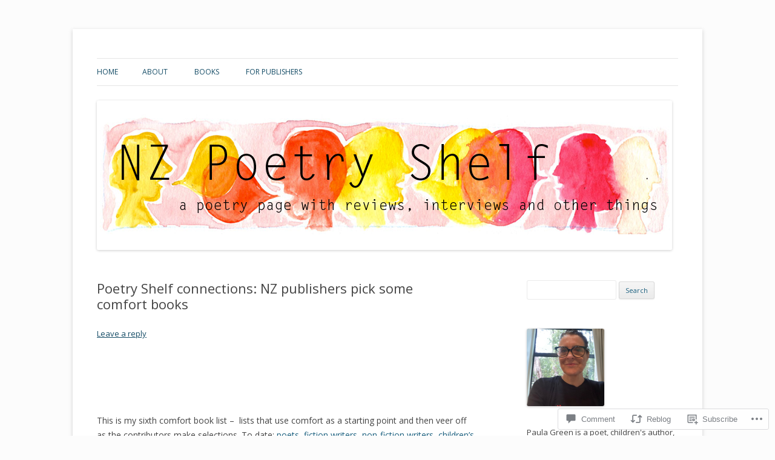

--- FILE ---
content_type: text/html; charset=UTF-8
request_url: https://nzpoetryshelf.com/2020/04/24/poetry-shelf-connections-nz-publishers-pick-some-comfort-books/
body_size: 47110
content:
<!DOCTYPE html>
<!--[if IE 7]>
<html class="ie ie7" lang="en">
<![endif]-->
<!--[if IE 8]>
<html class="ie ie8" lang="en">
<![endif]-->
<!--[if !(IE 7) & !(IE 8)]><!-->
<html lang="en">
<!--<![endif]-->
<head>
<meta charset="UTF-8" />
<meta name="viewport" content="width=device-width" />
<title>Poetry Shelf connections: NZ publishers pick some comfort books | NZ Poetry Shelf</title>
<link rel="profile" href="https://gmpg.org/xfn/11" />
<link rel="pingback" href="https://nzpoetryshelf.com/xmlrpc.php">
<!--[if lt IE 9]>
<script src="https://s0.wp.com/wp-content/themes/pub/twentytwelve/js/html5.js?m=1394055319i&amp;ver=3.7.0" type="text/javascript"></script>
<![endif]-->
<script type="text/javascript">
  WebFontConfig = {"google":{"families":["Oswald:r:latin,latin-ext"]},"api_url":"https:\/\/fonts-api.wp.com\/css"};
  (function() {
    var wf = document.createElement('script');
    wf.src = '/wp-content/plugins/custom-fonts/js/webfont.js';
    wf.type = 'text/javascript';
    wf.async = 'true';
    var s = document.getElementsByTagName('script')[0];
    s.parentNode.insertBefore(wf, s);
	})();
</script><style id="jetpack-custom-fonts-css">.wf-active .site-header h1{font-family:"Oswald",sans-serif;font-style:normal;font-weight:400}</style>
<meta name='robots' content='max-image-preview:large' />

<!-- Async WordPress.com Remote Login -->
<script id="wpcom_remote_login_js">
var wpcom_remote_login_extra_auth = '';
function wpcom_remote_login_remove_dom_node_id( element_id ) {
	var dom_node = document.getElementById( element_id );
	if ( dom_node ) { dom_node.parentNode.removeChild( dom_node ); }
}
function wpcom_remote_login_remove_dom_node_classes( class_name ) {
	var dom_nodes = document.querySelectorAll( '.' + class_name );
	for ( var i = 0; i < dom_nodes.length; i++ ) {
		dom_nodes[ i ].parentNode.removeChild( dom_nodes[ i ] );
	}
}
function wpcom_remote_login_final_cleanup() {
	wpcom_remote_login_remove_dom_node_classes( "wpcom_remote_login_msg" );
	wpcom_remote_login_remove_dom_node_id( "wpcom_remote_login_key" );
	wpcom_remote_login_remove_dom_node_id( "wpcom_remote_login_validate" );
	wpcom_remote_login_remove_dom_node_id( "wpcom_remote_login_js" );
	wpcom_remote_login_remove_dom_node_id( "wpcom_request_access_iframe" );
	wpcom_remote_login_remove_dom_node_id( "wpcom_request_access_styles" );
}

// Watch for messages back from the remote login
window.addEventListener( "message", function( e ) {
	if ( e.origin === "https://r-login.wordpress.com" ) {
		var data = {};
		try {
			data = JSON.parse( e.data );
		} catch( e ) {
			wpcom_remote_login_final_cleanup();
			return;
		}

		if ( data.msg === 'LOGIN' ) {
			// Clean up the login check iframe
			wpcom_remote_login_remove_dom_node_id( "wpcom_remote_login_key" );

			var id_regex = new RegExp( /^[0-9]+$/ );
			var token_regex = new RegExp( /^.*|.*|.*$/ );
			if (
				token_regex.test( data.token )
				&& id_regex.test( data.wpcomid )
			) {
				// We have everything we need to ask for a login
				var script = document.createElement( "script" );
				script.setAttribute( "id", "wpcom_remote_login_validate" );
				script.src = '/remote-login.php?wpcom_remote_login=validate'
					+ '&wpcomid=' + data.wpcomid
					+ '&token=' + encodeURIComponent( data.token )
					+ '&host=' + window.location.protocol
					+ '//' + window.location.hostname
					+ '&postid=26257'
					+ '&is_singular=1';
				document.body.appendChild( script );
			}

			return;
		}

		// Safari ITP, not logged in, so redirect
		if ( data.msg === 'LOGIN-REDIRECT' ) {
			window.location = 'https://wordpress.com/log-in?redirect_to=' + window.location.href;
			return;
		}

		// Safari ITP, storage access failed, remove the request
		if ( data.msg === 'LOGIN-REMOVE' ) {
			var css_zap = 'html { -webkit-transition: margin-top 1s; transition: margin-top 1s; } /* 9001 */ html { margin-top: 0 !important; } * html body { margin-top: 0 !important; } @media screen and ( max-width: 782px ) { html { margin-top: 0 !important; } * html body { margin-top: 0 !important; } }';
			var style_zap = document.createElement( 'style' );
			style_zap.type = 'text/css';
			style_zap.appendChild( document.createTextNode( css_zap ) );
			document.body.appendChild( style_zap );

			var e = document.getElementById( 'wpcom_request_access_iframe' );
			e.parentNode.removeChild( e );

			document.cookie = 'wordpress_com_login_access=denied; path=/; max-age=31536000';

			return;
		}

		// Safari ITP
		if ( data.msg === 'REQUEST_ACCESS' ) {
			console.log( 'request access: safari' );

			// Check ITP iframe enable/disable knob
			if ( wpcom_remote_login_extra_auth !== 'safari_itp_iframe' ) {
				return;
			}

			// If we are in a "private window" there is no ITP.
			var private_window = false;
			try {
				var opendb = window.openDatabase( null, null, null, null );
			} catch( e ) {
				private_window = true;
			}

			if ( private_window ) {
				console.log( 'private window' );
				return;
			}

			var iframe = document.createElement( 'iframe' );
			iframe.id = 'wpcom_request_access_iframe';
			iframe.setAttribute( 'scrolling', 'no' );
			iframe.setAttribute( 'sandbox', 'allow-storage-access-by-user-activation allow-scripts allow-same-origin allow-top-navigation-by-user-activation' );
			iframe.src = 'https://r-login.wordpress.com/remote-login.php?wpcom_remote_login=request_access&origin=' + encodeURIComponent( data.origin ) + '&wpcomid=' + encodeURIComponent( data.wpcomid );

			var css = 'html { -webkit-transition: margin-top 1s; transition: margin-top 1s; } /* 9001 */ html { margin-top: 46px !important; } * html body { margin-top: 46px !important; } @media screen and ( max-width: 660px ) { html { margin-top: 71px !important; } * html body { margin-top: 71px !important; } #wpcom_request_access_iframe { display: block; height: 71px !important; } } #wpcom_request_access_iframe { border: 0px; height: 46px; position: fixed; top: 0; left: 0; width: 100%; min-width: 100%; z-index: 99999; background: #23282d; } ';

			var style = document.createElement( 'style' );
			style.type = 'text/css';
			style.id = 'wpcom_request_access_styles';
			style.appendChild( document.createTextNode( css ) );
			document.body.appendChild( style );

			document.body.appendChild( iframe );
		}

		if ( data.msg === 'DONE' ) {
			wpcom_remote_login_final_cleanup();
		}
	}
}, false );

// Inject the remote login iframe after the page has had a chance to load
// more critical resources
window.addEventListener( "DOMContentLoaded", function( e ) {
	var iframe = document.createElement( "iframe" );
	iframe.style.display = "none";
	iframe.setAttribute( "scrolling", "no" );
	iframe.setAttribute( "id", "wpcom_remote_login_key" );
	iframe.src = "https://r-login.wordpress.com/remote-login.php"
		+ "?wpcom_remote_login=key"
		+ "&origin=aHR0cHM6Ly9uenBvZXRyeXNoZWxmLmNvbQ%3D%3D"
		+ "&wpcomid=55692582"
		+ "&time=" + Math.floor( Date.now() / 1000 );
	document.body.appendChild( iframe );
}, false );
</script>
<link rel='dns-prefetch' href='//s0.wp.com' />
<link rel='dns-prefetch' href='//widgets.wp.com' />
<link rel='dns-prefetch' href='//wordpress.com' />
<link rel='dns-prefetch' href='//fonts-api.wp.com' />
<link href='https://fonts.gstatic.com' crossorigin rel='preconnect' />
<link rel="alternate" type="application/rss+xml" title="NZ Poetry Shelf &raquo; Feed" href="https://nzpoetryshelf.com/feed/" />
<link rel="alternate" type="application/rss+xml" title="NZ Poetry Shelf &raquo; Comments Feed" href="https://nzpoetryshelf.com/comments/feed/" />
<link rel="alternate" type="application/rss+xml" title="NZ Poetry Shelf &raquo; Poetry Shelf connections: NZ publishers pick some comfort&nbsp;books Comments Feed" href="https://nzpoetryshelf.com/2020/04/24/poetry-shelf-connections-nz-publishers-pick-some-comfort-books/feed/" />
	<script type="text/javascript">
		/* <![CDATA[ */
		function addLoadEvent(func) {
			var oldonload = window.onload;
			if (typeof window.onload != 'function') {
				window.onload = func;
			} else {
				window.onload = function () {
					oldonload();
					func();
				}
			}
		}
		/* ]]> */
	</script>
	<link crossorigin='anonymous' rel='stylesheet' id='all-css-0-1' href='/_static/??-eJxtzEkKgDAQRNELGZs4EDfiWUJsxMzYHby+RARB3BQ8KD6cWZgUGSNDKCL7su2RwCJnbdxjCCnVWYtHggO9ZlxFTsQftYaogf+k3x2+4Vv1voRZqrHvpkHJwV5glDTa&cssminify=yes' type='text/css' media='all' />
<style id='wp-emoji-styles-inline-css'>

	img.wp-smiley, img.emoji {
		display: inline !important;
		border: none !important;
		box-shadow: none !important;
		height: 1em !important;
		width: 1em !important;
		margin: 0 0.07em !important;
		vertical-align: -0.1em !important;
		background: none !important;
		padding: 0 !important;
	}
/*# sourceURL=wp-emoji-styles-inline-css */
</style>
<link crossorigin='anonymous' rel='stylesheet' id='all-css-2-1' href='/wp-content/plugins/gutenberg-core/v22.2.0/build/styles/block-library/style.css?m=1764855221i&cssminify=yes' type='text/css' media='all' />
<style id='wp-block-library-inline-css'>
.has-text-align-justify {
	text-align:justify;
}
.has-text-align-justify{text-align:justify;}

/*# sourceURL=wp-block-library-inline-css */
</style><style id='global-styles-inline-css'>
:root{--wp--preset--aspect-ratio--square: 1;--wp--preset--aspect-ratio--4-3: 4/3;--wp--preset--aspect-ratio--3-4: 3/4;--wp--preset--aspect-ratio--3-2: 3/2;--wp--preset--aspect-ratio--2-3: 2/3;--wp--preset--aspect-ratio--16-9: 16/9;--wp--preset--aspect-ratio--9-16: 9/16;--wp--preset--color--black: #000000;--wp--preset--color--cyan-bluish-gray: #abb8c3;--wp--preset--color--white: #fff;--wp--preset--color--pale-pink: #f78da7;--wp--preset--color--vivid-red: #cf2e2e;--wp--preset--color--luminous-vivid-orange: #ff6900;--wp--preset--color--luminous-vivid-amber: #fcb900;--wp--preset--color--light-green-cyan: #7bdcb5;--wp--preset--color--vivid-green-cyan: #00d084;--wp--preset--color--pale-cyan-blue: #8ed1fc;--wp--preset--color--vivid-cyan-blue: #0693e3;--wp--preset--color--vivid-purple: #9b51e0;--wp--preset--color--blue: #21759b;--wp--preset--color--dark-gray: #444;--wp--preset--color--medium-gray: #9f9f9f;--wp--preset--color--light-gray: #e6e6e6;--wp--preset--gradient--vivid-cyan-blue-to-vivid-purple: linear-gradient(135deg,rgb(6,147,227) 0%,rgb(155,81,224) 100%);--wp--preset--gradient--light-green-cyan-to-vivid-green-cyan: linear-gradient(135deg,rgb(122,220,180) 0%,rgb(0,208,130) 100%);--wp--preset--gradient--luminous-vivid-amber-to-luminous-vivid-orange: linear-gradient(135deg,rgb(252,185,0) 0%,rgb(255,105,0) 100%);--wp--preset--gradient--luminous-vivid-orange-to-vivid-red: linear-gradient(135deg,rgb(255,105,0) 0%,rgb(207,46,46) 100%);--wp--preset--gradient--very-light-gray-to-cyan-bluish-gray: linear-gradient(135deg,rgb(238,238,238) 0%,rgb(169,184,195) 100%);--wp--preset--gradient--cool-to-warm-spectrum: linear-gradient(135deg,rgb(74,234,220) 0%,rgb(151,120,209) 20%,rgb(207,42,186) 40%,rgb(238,44,130) 60%,rgb(251,105,98) 80%,rgb(254,248,76) 100%);--wp--preset--gradient--blush-light-purple: linear-gradient(135deg,rgb(255,206,236) 0%,rgb(152,150,240) 100%);--wp--preset--gradient--blush-bordeaux: linear-gradient(135deg,rgb(254,205,165) 0%,rgb(254,45,45) 50%,rgb(107,0,62) 100%);--wp--preset--gradient--luminous-dusk: linear-gradient(135deg,rgb(255,203,112) 0%,rgb(199,81,192) 50%,rgb(65,88,208) 100%);--wp--preset--gradient--pale-ocean: linear-gradient(135deg,rgb(255,245,203) 0%,rgb(182,227,212) 50%,rgb(51,167,181) 100%);--wp--preset--gradient--electric-grass: linear-gradient(135deg,rgb(202,248,128) 0%,rgb(113,206,126) 100%);--wp--preset--gradient--midnight: linear-gradient(135deg,rgb(2,3,129) 0%,rgb(40,116,252) 100%);--wp--preset--font-size--small: 13px;--wp--preset--font-size--medium: 20px;--wp--preset--font-size--large: 36px;--wp--preset--font-size--x-large: 42px;--wp--preset--font-family--albert-sans: 'Albert Sans', sans-serif;--wp--preset--font-family--alegreya: Alegreya, serif;--wp--preset--font-family--arvo: Arvo, serif;--wp--preset--font-family--bodoni-moda: 'Bodoni Moda', serif;--wp--preset--font-family--bricolage-grotesque: 'Bricolage Grotesque', sans-serif;--wp--preset--font-family--cabin: Cabin, sans-serif;--wp--preset--font-family--chivo: Chivo, sans-serif;--wp--preset--font-family--commissioner: Commissioner, sans-serif;--wp--preset--font-family--cormorant: Cormorant, serif;--wp--preset--font-family--courier-prime: 'Courier Prime', monospace;--wp--preset--font-family--crimson-pro: 'Crimson Pro', serif;--wp--preset--font-family--dm-mono: 'DM Mono', monospace;--wp--preset--font-family--dm-sans: 'DM Sans', sans-serif;--wp--preset--font-family--dm-serif-display: 'DM Serif Display', serif;--wp--preset--font-family--domine: Domine, serif;--wp--preset--font-family--eb-garamond: 'EB Garamond', serif;--wp--preset--font-family--epilogue: Epilogue, sans-serif;--wp--preset--font-family--fahkwang: Fahkwang, sans-serif;--wp--preset--font-family--figtree: Figtree, sans-serif;--wp--preset--font-family--fira-sans: 'Fira Sans', sans-serif;--wp--preset--font-family--fjalla-one: 'Fjalla One', sans-serif;--wp--preset--font-family--fraunces: Fraunces, serif;--wp--preset--font-family--gabarito: Gabarito, system-ui;--wp--preset--font-family--ibm-plex-mono: 'IBM Plex Mono', monospace;--wp--preset--font-family--ibm-plex-sans: 'IBM Plex Sans', sans-serif;--wp--preset--font-family--ibarra-real-nova: 'Ibarra Real Nova', serif;--wp--preset--font-family--instrument-serif: 'Instrument Serif', serif;--wp--preset--font-family--inter: Inter, sans-serif;--wp--preset--font-family--josefin-sans: 'Josefin Sans', sans-serif;--wp--preset--font-family--jost: Jost, sans-serif;--wp--preset--font-family--libre-baskerville: 'Libre Baskerville', serif;--wp--preset--font-family--libre-franklin: 'Libre Franklin', sans-serif;--wp--preset--font-family--literata: Literata, serif;--wp--preset--font-family--lora: Lora, serif;--wp--preset--font-family--merriweather: Merriweather, serif;--wp--preset--font-family--montserrat: Montserrat, sans-serif;--wp--preset--font-family--newsreader: Newsreader, serif;--wp--preset--font-family--noto-sans-mono: 'Noto Sans Mono', sans-serif;--wp--preset--font-family--nunito: Nunito, sans-serif;--wp--preset--font-family--open-sans: 'Open Sans', sans-serif;--wp--preset--font-family--overpass: Overpass, sans-serif;--wp--preset--font-family--pt-serif: 'PT Serif', serif;--wp--preset--font-family--petrona: Petrona, serif;--wp--preset--font-family--piazzolla: Piazzolla, serif;--wp--preset--font-family--playfair-display: 'Playfair Display', serif;--wp--preset--font-family--plus-jakarta-sans: 'Plus Jakarta Sans', sans-serif;--wp--preset--font-family--poppins: Poppins, sans-serif;--wp--preset--font-family--raleway: Raleway, sans-serif;--wp--preset--font-family--roboto: Roboto, sans-serif;--wp--preset--font-family--roboto-slab: 'Roboto Slab', serif;--wp--preset--font-family--rubik: Rubik, sans-serif;--wp--preset--font-family--rufina: Rufina, serif;--wp--preset--font-family--sora: Sora, sans-serif;--wp--preset--font-family--source-sans-3: 'Source Sans 3', sans-serif;--wp--preset--font-family--source-serif-4: 'Source Serif 4', serif;--wp--preset--font-family--space-mono: 'Space Mono', monospace;--wp--preset--font-family--syne: Syne, sans-serif;--wp--preset--font-family--texturina: Texturina, serif;--wp--preset--font-family--urbanist: Urbanist, sans-serif;--wp--preset--font-family--work-sans: 'Work Sans', sans-serif;--wp--preset--spacing--20: 0.44rem;--wp--preset--spacing--30: 0.67rem;--wp--preset--spacing--40: 1rem;--wp--preset--spacing--50: 1.5rem;--wp--preset--spacing--60: 2.25rem;--wp--preset--spacing--70: 3.38rem;--wp--preset--spacing--80: 5.06rem;--wp--preset--shadow--natural: 6px 6px 9px rgba(0, 0, 0, 0.2);--wp--preset--shadow--deep: 12px 12px 50px rgba(0, 0, 0, 0.4);--wp--preset--shadow--sharp: 6px 6px 0px rgba(0, 0, 0, 0.2);--wp--preset--shadow--outlined: 6px 6px 0px -3px rgb(255, 255, 255), 6px 6px rgb(0, 0, 0);--wp--preset--shadow--crisp: 6px 6px 0px rgb(0, 0, 0);}:where(.is-layout-flex){gap: 0.5em;}:where(.is-layout-grid){gap: 0.5em;}body .is-layout-flex{display: flex;}.is-layout-flex{flex-wrap: wrap;align-items: center;}.is-layout-flex > :is(*, div){margin: 0;}body .is-layout-grid{display: grid;}.is-layout-grid > :is(*, div){margin: 0;}:where(.wp-block-columns.is-layout-flex){gap: 2em;}:where(.wp-block-columns.is-layout-grid){gap: 2em;}:where(.wp-block-post-template.is-layout-flex){gap: 1.25em;}:where(.wp-block-post-template.is-layout-grid){gap: 1.25em;}.has-black-color{color: var(--wp--preset--color--black) !important;}.has-cyan-bluish-gray-color{color: var(--wp--preset--color--cyan-bluish-gray) !important;}.has-white-color{color: var(--wp--preset--color--white) !important;}.has-pale-pink-color{color: var(--wp--preset--color--pale-pink) !important;}.has-vivid-red-color{color: var(--wp--preset--color--vivid-red) !important;}.has-luminous-vivid-orange-color{color: var(--wp--preset--color--luminous-vivid-orange) !important;}.has-luminous-vivid-amber-color{color: var(--wp--preset--color--luminous-vivid-amber) !important;}.has-light-green-cyan-color{color: var(--wp--preset--color--light-green-cyan) !important;}.has-vivid-green-cyan-color{color: var(--wp--preset--color--vivid-green-cyan) !important;}.has-pale-cyan-blue-color{color: var(--wp--preset--color--pale-cyan-blue) !important;}.has-vivid-cyan-blue-color{color: var(--wp--preset--color--vivid-cyan-blue) !important;}.has-vivid-purple-color{color: var(--wp--preset--color--vivid-purple) !important;}.has-black-background-color{background-color: var(--wp--preset--color--black) !important;}.has-cyan-bluish-gray-background-color{background-color: var(--wp--preset--color--cyan-bluish-gray) !important;}.has-white-background-color{background-color: var(--wp--preset--color--white) !important;}.has-pale-pink-background-color{background-color: var(--wp--preset--color--pale-pink) !important;}.has-vivid-red-background-color{background-color: var(--wp--preset--color--vivid-red) !important;}.has-luminous-vivid-orange-background-color{background-color: var(--wp--preset--color--luminous-vivid-orange) !important;}.has-luminous-vivid-amber-background-color{background-color: var(--wp--preset--color--luminous-vivid-amber) !important;}.has-light-green-cyan-background-color{background-color: var(--wp--preset--color--light-green-cyan) !important;}.has-vivid-green-cyan-background-color{background-color: var(--wp--preset--color--vivid-green-cyan) !important;}.has-pale-cyan-blue-background-color{background-color: var(--wp--preset--color--pale-cyan-blue) !important;}.has-vivid-cyan-blue-background-color{background-color: var(--wp--preset--color--vivid-cyan-blue) !important;}.has-vivid-purple-background-color{background-color: var(--wp--preset--color--vivid-purple) !important;}.has-black-border-color{border-color: var(--wp--preset--color--black) !important;}.has-cyan-bluish-gray-border-color{border-color: var(--wp--preset--color--cyan-bluish-gray) !important;}.has-white-border-color{border-color: var(--wp--preset--color--white) !important;}.has-pale-pink-border-color{border-color: var(--wp--preset--color--pale-pink) !important;}.has-vivid-red-border-color{border-color: var(--wp--preset--color--vivid-red) !important;}.has-luminous-vivid-orange-border-color{border-color: var(--wp--preset--color--luminous-vivid-orange) !important;}.has-luminous-vivid-amber-border-color{border-color: var(--wp--preset--color--luminous-vivid-amber) !important;}.has-light-green-cyan-border-color{border-color: var(--wp--preset--color--light-green-cyan) !important;}.has-vivid-green-cyan-border-color{border-color: var(--wp--preset--color--vivid-green-cyan) !important;}.has-pale-cyan-blue-border-color{border-color: var(--wp--preset--color--pale-cyan-blue) !important;}.has-vivid-cyan-blue-border-color{border-color: var(--wp--preset--color--vivid-cyan-blue) !important;}.has-vivid-purple-border-color{border-color: var(--wp--preset--color--vivid-purple) !important;}.has-vivid-cyan-blue-to-vivid-purple-gradient-background{background: var(--wp--preset--gradient--vivid-cyan-blue-to-vivid-purple) !important;}.has-light-green-cyan-to-vivid-green-cyan-gradient-background{background: var(--wp--preset--gradient--light-green-cyan-to-vivid-green-cyan) !important;}.has-luminous-vivid-amber-to-luminous-vivid-orange-gradient-background{background: var(--wp--preset--gradient--luminous-vivid-amber-to-luminous-vivid-orange) !important;}.has-luminous-vivid-orange-to-vivid-red-gradient-background{background: var(--wp--preset--gradient--luminous-vivid-orange-to-vivid-red) !important;}.has-very-light-gray-to-cyan-bluish-gray-gradient-background{background: var(--wp--preset--gradient--very-light-gray-to-cyan-bluish-gray) !important;}.has-cool-to-warm-spectrum-gradient-background{background: var(--wp--preset--gradient--cool-to-warm-spectrum) !important;}.has-blush-light-purple-gradient-background{background: var(--wp--preset--gradient--blush-light-purple) !important;}.has-blush-bordeaux-gradient-background{background: var(--wp--preset--gradient--blush-bordeaux) !important;}.has-luminous-dusk-gradient-background{background: var(--wp--preset--gradient--luminous-dusk) !important;}.has-pale-ocean-gradient-background{background: var(--wp--preset--gradient--pale-ocean) !important;}.has-electric-grass-gradient-background{background: var(--wp--preset--gradient--electric-grass) !important;}.has-midnight-gradient-background{background: var(--wp--preset--gradient--midnight) !important;}.has-small-font-size{font-size: var(--wp--preset--font-size--small) !important;}.has-medium-font-size{font-size: var(--wp--preset--font-size--medium) !important;}.has-large-font-size{font-size: var(--wp--preset--font-size--large) !important;}.has-x-large-font-size{font-size: var(--wp--preset--font-size--x-large) !important;}.has-albert-sans-font-family{font-family: var(--wp--preset--font-family--albert-sans) !important;}.has-alegreya-font-family{font-family: var(--wp--preset--font-family--alegreya) !important;}.has-arvo-font-family{font-family: var(--wp--preset--font-family--arvo) !important;}.has-bodoni-moda-font-family{font-family: var(--wp--preset--font-family--bodoni-moda) !important;}.has-bricolage-grotesque-font-family{font-family: var(--wp--preset--font-family--bricolage-grotesque) !important;}.has-cabin-font-family{font-family: var(--wp--preset--font-family--cabin) !important;}.has-chivo-font-family{font-family: var(--wp--preset--font-family--chivo) !important;}.has-commissioner-font-family{font-family: var(--wp--preset--font-family--commissioner) !important;}.has-cormorant-font-family{font-family: var(--wp--preset--font-family--cormorant) !important;}.has-courier-prime-font-family{font-family: var(--wp--preset--font-family--courier-prime) !important;}.has-crimson-pro-font-family{font-family: var(--wp--preset--font-family--crimson-pro) !important;}.has-dm-mono-font-family{font-family: var(--wp--preset--font-family--dm-mono) !important;}.has-dm-sans-font-family{font-family: var(--wp--preset--font-family--dm-sans) !important;}.has-dm-serif-display-font-family{font-family: var(--wp--preset--font-family--dm-serif-display) !important;}.has-domine-font-family{font-family: var(--wp--preset--font-family--domine) !important;}.has-eb-garamond-font-family{font-family: var(--wp--preset--font-family--eb-garamond) !important;}.has-epilogue-font-family{font-family: var(--wp--preset--font-family--epilogue) !important;}.has-fahkwang-font-family{font-family: var(--wp--preset--font-family--fahkwang) !important;}.has-figtree-font-family{font-family: var(--wp--preset--font-family--figtree) !important;}.has-fira-sans-font-family{font-family: var(--wp--preset--font-family--fira-sans) !important;}.has-fjalla-one-font-family{font-family: var(--wp--preset--font-family--fjalla-one) !important;}.has-fraunces-font-family{font-family: var(--wp--preset--font-family--fraunces) !important;}.has-gabarito-font-family{font-family: var(--wp--preset--font-family--gabarito) !important;}.has-ibm-plex-mono-font-family{font-family: var(--wp--preset--font-family--ibm-plex-mono) !important;}.has-ibm-plex-sans-font-family{font-family: var(--wp--preset--font-family--ibm-plex-sans) !important;}.has-ibarra-real-nova-font-family{font-family: var(--wp--preset--font-family--ibarra-real-nova) !important;}.has-instrument-serif-font-family{font-family: var(--wp--preset--font-family--instrument-serif) !important;}.has-inter-font-family{font-family: var(--wp--preset--font-family--inter) !important;}.has-josefin-sans-font-family{font-family: var(--wp--preset--font-family--josefin-sans) !important;}.has-jost-font-family{font-family: var(--wp--preset--font-family--jost) !important;}.has-libre-baskerville-font-family{font-family: var(--wp--preset--font-family--libre-baskerville) !important;}.has-libre-franklin-font-family{font-family: var(--wp--preset--font-family--libre-franklin) !important;}.has-literata-font-family{font-family: var(--wp--preset--font-family--literata) !important;}.has-lora-font-family{font-family: var(--wp--preset--font-family--lora) !important;}.has-merriweather-font-family{font-family: var(--wp--preset--font-family--merriweather) !important;}.has-montserrat-font-family{font-family: var(--wp--preset--font-family--montserrat) !important;}.has-newsreader-font-family{font-family: var(--wp--preset--font-family--newsreader) !important;}.has-noto-sans-mono-font-family{font-family: var(--wp--preset--font-family--noto-sans-mono) !important;}.has-nunito-font-family{font-family: var(--wp--preset--font-family--nunito) !important;}.has-open-sans-font-family{font-family: var(--wp--preset--font-family--open-sans) !important;}.has-overpass-font-family{font-family: var(--wp--preset--font-family--overpass) !important;}.has-pt-serif-font-family{font-family: var(--wp--preset--font-family--pt-serif) !important;}.has-petrona-font-family{font-family: var(--wp--preset--font-family--petrona) !important;}.has-piazzolla-font-family{font-family: var(--wp--preset--font-family--piazzolla) !important;}.has-playfair-display-font-family{font-family: var(--wp--preset--font-family--playfair-display) !important;}.has-plus-jakarta-sans-font-family{font-family: var(--wp--preset--font-family--plus-jakarta-sans) !important;}.has-poppins-font-family{font-family: var(--wp--preset--font-family--poppins) !important;}.has-raleway-font-family{font-family: var(--wp--preset--font-family--raleway) !important;}.has-roboto-font-family{font-family: var(--wp--preset--font-family--roboto) !important;}.has-roboto-slab-font-family{font-family: var(--wp--preset--font-family--roboto-slab) !important;}.has-rubik-font-family{font-family: var(--wp--preset--font-family--rubik) !important;}.has-rufina-font-family{font-family: var(--wp--preset--font-family--rufina) !important;}.has-sora-font-family{font-family: var(--wp--preset--font-family--sora) !important;}.has-source-sans-3-font-family{font-family: var(--wp--preset--font-family--source-sans-3) !important;}.has-source-serif-4-font-family{font-family: var(--wp--preset--font-family--source-serif-4) !important;}.has-space-mono-font-family{font-family: var(--wp--preset--font-family--space-mono) !important;}.has-syne-font-family{font-family: var(--wp--preset--font-family--syne) !important;}.has-texturina-font-family{font-family: var(--wp--preset--font-family--texturina) !important;}.has-urbanist-font-family{font-family: var(--wp--preset--font-family--urbanist) !important;}.has-work-sans-font-family{font-family: var(--wp--preset--font-family--work-sans) !important;}
/*# sourceURL=global-styles-inline-css */
</style>

<style id='classic-theme-styles-inline-css'>
/*! This file is auto-generated */
.wp-block-button__link{color:#fff;background-color:#32373c;border-radius:9999px;box-shadow:none;text-decoration:none;padding:calc(.667em + 2px) calc(1.333em + 2px);font-size:1.125em}.wp-block-file__button{background:#32373c;color:#fff;text-decoration:none}
/*# sourceURL=/wp-includes/css/classic-themes.min.css */
</style>
<link crossorigin='anonymous' rel='stylesheet' id='all-css-4-1' href='/_static/??-eJx9jkEOwjAMBD9EcMqBckE8BSWpBSl1EsVO+/26qrgA4mLJuzv2wlJMyEkwCVAzZWqPmBhCrqg6FSegCcIhOpyQNHYMzAf4jS1FGeN9qchsdFJsZOSpIP/jRpTiwsuotJ/YDaCc09u8z5iGXME1yeREYvjCgGsA3+I0wIzV62sVt878uW9lbnTt+rO1p76zl3EFmp5j4Q==&cssminify=yes' type='text/css' media='all' />
<link rel='stylesheet' id='verbum-gutenberg-css-css' href='https://widgets.wp.com/verbum-block-editor/block-editor.css?ver=1738686361' media='all' />
<link crossorigin='anonymous' rel='stylesheet' id='all-css-6-1' href='/_static/??/wp-content/mu-plugins/comment-likes/css/comment-likes.css,/i/noticons/noticons.css?m=1436783281j&cssminify=yes' type='text/css' media='all' />
<link rel='stylesheet' id='twentytwelve-fonts-css' href='https://fonts-api.wp.com/css?family=Open+Sans%3A400italic%2C700italic%2C400%2C700&#038;subset=latin%2Clatin-ext&#038;display=fallback' media='all' />
<link crossorigin='anonymous' rel='stylesheet' id='all-css-8-1' href='/_static/??-eJzTLy/QTc7PK0nNK9EvyUjNTS3WLyhN0i8pBwpUAsmcslT94pLKnFS95OJiHX0iVAPV6Sfl5CdnF4O02OfaGpqbWpibWJiZW2YBADBZKMU=&cssminify=yes' type='text/css' media='all' />
<link crossorigin='anonymous' rel='stylesheet' id='all-css-10-1' href='/_static/??-eJx9i0EOwjAMBD+EcUEiggPiLW1k0iAnjmqnUX9PuLUXLqud1Q62Al6yUTa0mRIpljqhtT5sPXklVNuYoBUv6exVT7hzUoXCNcSsuNDEEnoN2F87/CcFEmDxo0XJB4A3j3H5qa/0vNyGh3PD1d0/X5shQdY=&cssminify=yes' type='text/css' media='all' />
<style id='jetpack-global-styles-frontend-style-inline-css'>
:root { --font-headings: unset; --font-base: unset; --font-headings-default: -apple-system,BlinkMacSystemFont,"Segoe UI",Roboto,Oxygen-Sans,Ubuntu,Cantarell,"Helvetica Neue",sans-serif; --font-base-default: -apple-system,BlinkMacSystemFont,"Segoe UI",Roboto,Oxygen-Sans,Ubuntu,Cantarell,"Helvetica Neue",sans-serif;}
/*# sourceURL=jetpack-global-styles-frontend-style-inline-css */
</style>
<link crossorigin='anonymous' rel='stylesheet' id='all-css-12-1' href='/_static/??-eJyNjcEKwjAQRH/IuFRT6kX8FNkmS5K6yQY3Qfx7bfEiXrwM82B4A49qnJRGpUHupnIPqSgs1Cq624chi6zhO5OCRryTR++fW00l7J3qDv43XVNxoOISsmEJol/wY2uR8vs3WggsM/I6uOTzMI3Hw8lOg11eUT1JKA==&cssminify=yes' type='text/css' media='all' />
<script type="text/javascript" id="jetpack_related-posts-js-extra">
/* <![CDATA[ */
var related_posts_js_options = {"post_heading":"h4"};
//# sourceURL=jetpack_related-posts-js-extra
/* ]]> */
</script>
<script type="text/javascript" id="wpcom-actionbar-placeholder-js-extra">
/* <![CDATA[ */
var actionbardata = {"siteID":"55692582","postID":"26257","siteURL":"https://nzpoetryshelf.com","xhrURL":"https://nzpoetryshelf.com/wp-admin/admin-ajax.php","nonce":"7ed99205b0","isLoggedIn":"","statusMessage":"","subsEmailDefault":"instantly","proxyScriptUrl":"https://s0.wp.com/wp-content/js/wpcom-proxy-request.js?m=1513050504i&amp;ver=20211021","shortlink":"https://wp.me/p3LGbs-6Pv","i18n":{"followedText":"New posts from this site will now appear in your \u003Ca href=\"https://wordpress.com/reader\"\u003EReader\u003C/a\u003E","foldBar":"Collapse this bar","unfoldBar":"Expand this bar","shortLinkCopied":"Shortlink copied to clipboard."}};
//# sourceURL=wpcom-actionbar-placeholder-js-extra
/* ]]> */
</script>
<script type="text/javascript" id="jetpack-mu-wpcom-settings-js-before">
/* <![CDATA[ */
var JETPACK_MU_WPCOM_SETTINGS = {"assetsUrl":"https://s0.wp.com/wp-content/mu-plugins/jetpack-mu-wpcom-plugin/moon/jetpack_vendor/automattic/jetpack-mu-wpcom/src/build/"};
//# sourceURL=jetpack-mu-wpcom-settings-js-before
/* ]]> */
</script>
<script crossorigin='anonymous' type='text/javascript'  src='/_static/??-eJx1jcEOwiAQRH/I7dYm6Mn4KabCpgFhQVhS+/digkk9eJpM5uUNrgl0ZCEWDBWSr4vlgo4kzfrRO4YYGW+WNd6r9QYz+VnIQIpFym8bguXBlQPuxK4xXiDl+Nq+W5P5aqh8RveslLcee8FfCIJdcjvt8DVcjmelxvE0Tcq9AV2gTlk='></script>
<script type="text/javascript" id="rlt-proxy-js-after">
/* <![CDATA[ */
	rltInitialize( {"token":null,"iframeOrigins":["https:\/\/widgets.wp.com"]} );
//# sourceURL=rlt-proxy-js-after
/* ]]> */
</script>
<link rel="EditURI" type="application/rsd+xml" title="RSD" href="https://nzpoetryshelf.wordpress.com/xmlrpc.php?rsd" />
<meta name="generator" content="WordPress.com" />
<link rel="canonical" href="https://nzpoetryshelf.com/2020/04/24/poetry-shelf-connections-nz-publishers-pick-some-comfort-books/" />
<link rel='shortlink' href='https://wp.me/p3LGbs-6Pv' />
<link rel="alternate" type="application/json+oembed" href="https://public-api.wordpress.com/oembed/?format=json&amp;url=https%3A%2F%2Fnzpoetryshelf.com%2F2020%2F04%2F24%2Fpoetry-shelf-connections-nz-publishers-pick-some-comfort-books%2F&amp;for=wpcom-auto-discovery" /><link rel="alternate" type="application/xml+oembed" href="https://public-api.wordpress.com/oembed/?format=xml&amp;url=https%3A%2F%2Fnzpoetryshelf.com%2F2020%2F04%2F24%2Fpoetry-shelf-connections-nz-publishers-pick-some-comfort-books%2F&amp;for=wpcom-auto-discovery" />
<!-- Jetpack Open Graph Tags -->
<meta property="og:type" content="article" />
<meta property="og:title" content="Poetry Shelf connections: NZ publishers pick some comfort books" />
<meta property="og:url" content="https://nzpoetryshelf.com/2020/04/24/poetry-shelf-connections-nz-publishers-pick-some-comfort-books/" />
<meta property="og:description" content="&nbsp; &nbsp; This is my sixth comfort book list &#8211;  lists that use comfort as a starting point and then veer off as the contributors make selections. To date: poets, fiction writers, non-fict…" />
<meta property="article:published_time" content="2020-04-23T23:00:36+00:00" />
<meta property="article:modified_time" content="2020-04-24T02:33:52+00:00" />
<meta property="og:site_name" content="NZ Poetry Shelf" />
<meta property="og:image" content="https://nzpoetryshelf.com/wp-content/uploads/2020/04/51j9r7cdaol._sx324_bo1204203200_.jpg" />
<meta property="og:image:width" content="291" />
<meta property="og:image:height" content="445" />
<meta property="og:image:alt" content="51j9R7cdAoL._SX324_BO1,204,203,200_.jpg" />
<meta property="og:locale" content="en_US" />
<meta property="article:publisher" content="https://www.facebook.com/WordPresscom" />
<meta name="twitter:creator" content="@PaulaJoyGreen" />
<meta name="twitter:site" content="@PaulaJoyGreen" />
<meta name="twitter:text:title" content="Poetry Shelf connections: NZ publishers pick some comfort&nbsp;books" />
<meta name="twitter:image" content="https://nzpoetryshelf.com/wp-content/uploads/2020/04/51j9r7cdaol._sx324_bo1204203200_.jpg?w=144" />
<meta name="twitter:image:alt" content="51j9R7cdAoL._SX324_BO1,204,203,200_.jpg" />
<meta name="twitter:card" content="summary" />

<!-- End Jetpack Open Graph Tags -->
<link rel="shortcut icon" type="image/x-icon" href="https://s0.wp.com/i/favicon.ico?m=1713425267i" sizes="16x16 24x24 32x32 48x48" />
<link rel="icon" type="image/x-icon" href="https://s0.wp.com/i/favicon.ico?m=1713425267i" sizes="16x16 24x24 32x32 48x48" />
<link rel="apple-touch-icon" href="https://s0.wp.com/i/webclip.png?m=1713868326i" />
<link rel='openid.server' href='https://nzpoetryshelf.com/?openidserver=1' />
<link rel='openid.delegate' href='https://nzpoetryshelf.com/' />
<link rel="search" type="application/opensearchdescription+xml" href="https://nzpoetryshelf.com/osd.xml" title="NZ Poetry Shelf" />
<link rel="search" type="application/opensearchdescription+xml" href="https://s1.wp.com/opensearch.xml" title="WordPress.com" />
<meta name="theme-color" content="#fcfcfc" />
<style type="text/css">.recentcomments a{display:inline !important;padding:0 !important;margin:0 !important;}</style>		<style type="text/css">
			.recentcomments a {
				display: inline !important;
				padding: 0 !important;
				margin: 0 !important;
			}

			table.recentcommentsavatartop img.avatar, table.recentcommentsavatarend img.avatar {
				border: 0px;
				margin: 0;
			}

			table.recentcommentsavatartop a, table.recentcommentsavatarend a {
				border: 0px !important;
				background-color: transparent !important;
			}

			td.recentcommentsavatarend, td.recentcommentsavatartop {
				padding: 0px 0px 1px 0px;
				margin: 0px;
			}

			td.recentcommentstextend {
				border: none !important;
				padding: 0px 0px 2px 10px;
			}

			.rtl td.recentcommentstextend {
				padding: 0px 10px 2px 0px;
			}

			td.recentcommentstexttop {
				border: none;
				padding: 0px 0px 0px 10px;
			}

			.rtl td.recentcommentstexttop {
				padding: 0px 10px 0px 0px;
			}
		</style>
		<meta name="description" content="&nbsp; &nbsp; This is my sixth comfort book list -  lists that use comfort as a starting point and then veer off as the contributors make selections. To date: poets, fiction writers, non-fiction writers, children&#039;s authors and invited New Zealanders. The books are much loved and are as likely to startle and provoke as they&hellip;" />
	<style type="text/css" id="twentytwelve-header-css">
			.site-title,
		.site-description {
			position: absolute;
			clip: rect(1px 1px 1px 1px); /* IE7 */
			clip: rect(1px, 1px, 1px, 1px);
		}
		</style>
	<style type="text/css" id="custom-background-css">
body.custom-background { background-color: #fcfcfc; }
</style>
	<style type="text/css" id="custom-colors-css">.menu-toggle,
input[type="submit"],
li.bypostauthor cite span {
	background-color: rgba(225, 225, 225, .9);
	background-image: -moz-linear-gradient(top, rgba(244, 244, 244, .8), rgba(230, 230, 230, .8));
	background-image: -ms-linear-gradient(top, rgba(244, 244, 244, .8), rgba(230, 230, 230, .8));
	background-image: -webkit-linear-gradient(top, rgba(244, 244, 244, .8), rgba(230, 230, 230, .8));
	background-image: -o-linear-gradient(top, rgba(244, 244, 244, .8), rgba(230, 230, 230, .8));
	background-image: linear-gradient(top, rgba(244, 244, 244, .8), rgba(230, 230, 230, .8));
}
.menu-toggle:hover,
.menu-toggle:focus,
input[type="submit"]:hover {
	background-color: rgba(235, 235, 235, .9);
	background-image: -moz-linear-gradient(top, rgba(249, 249, 249, .8), rgba(235, 235, 235, .8));
	background-image: -ms-linear-gradient(top, rgba(249, 249, 249, .8), rgba(235, 235, 235, .8));
	background-image: -webkit-linear-gradient(top, rgba(249, 249, 249, .8), rgba(235, 235, 235, .8));
	background-image: -o-linear-gradient(top, rgba(249, 249, 249, .8), rgba(235, 235, 235, .8));
	background-image: linear-gradient(top, rgba(249, 249, 249, .8), rgba(235, 235, 235, .8));
}
.menu-toggle:active,
.menu-toggle.toggled-on,
input[type="submit"]:active,
input[type="submit"].toggled-on {
	background-color: rgba(225, 225, 225, .9);
	background-image: -moz-linear-gradient(top, rgba(235, 235, 235, .8), rgba(225, 225, 225, .8));
	background-image: -ms-linear-gradient(top, rgba(235, 235, 235, .8), rgba(225, 225, 225, .8));
	background-image: -webkit-linear-gradient(top, rgba(235, 235, 235, .8), rgba(225, 225, 225, .8));
	background-image: -o-linear-gradient(top, rgba(235, 235, 235, .8), rgba(225, 225, 225, .8));
	background-image: linear-gradient(top, rgba(235, 235, 235, .8), rgba(225, 225, 225, .8));
}
.site { background-color: #fff;}
.site { background-color: rgba( 255, 255, 255, 0.95 );}
body.custom-background-empty { background-color: #fff;}
body.custom-background-empty { background-color: rgba( 255, 255, 255, 0.95 );}
body.custom-background-empty { background-color: #fff;}
body.custom-background-empty { background-color: rgba( 255, 255, 255, 0.9 );}
input[type="text"], input[type="password"], input[type="email"], input[type="url"], textarea { background-color: #fff;}
input[type="text"], input[type="password"], input[type="email"], input[type="url"], textarea { background-color: rgba( 255, 255, 255, 0.4 );}
input[type="text"]:focus, input[type="password"]:focus, input[type="email"]:focus, input[type="url"], textarea:focus { background-color: #fff;}
input[type="text"]:focus, input[type="password"]:focus, input[type="email"]:focus, input[type="url"], textarea:focus { background-color: rgba( 255, 255, 255, 0.9 );}
.menu-toggle, input[type="submit"], li.bypostauthor cite span { border-color: #d2d2d2;}
.menu-toggle, input[type="submit"], li.bypostauthor cite span { border-color: rgba( 210, 210, 210, 0.8 );}
input[type="text"], input[type="password"], input[type="email"], input[type="url"], textarea { border-color: #ccc;}
input[type="text"], input[type="password"], input[type="email"], input[type="url"], textarea { border-color: rgba( 204, 204, 204, 0.4 );}
.comments-area article header cite a { color: #444;}
.main-navigation ul.nav-menu, .main-navigation div.nav-menu > ul, .main-navigation li ul li a { border-color: #000;}
.main-navigation ul.nav-menu, .main-navigation div.nav-menu > ul, .main-navigation li ul li a { border-color: rgba( 0, 0, 0, 0.1 );}
#author-info { border-color: #000;}
#author-info { border-color: rgba( 0, 0, 0, 0.1 );}
footer[role="contentinfo"] { border-color: #000;}
footer[role="contentinfo"] { border-color: rgba( 0, 0, 0, 0.1 );}
article.sticky .featured-post { border-color: #000;}
article.sticky .featured-post { border-color: rgba( 0, 0, 0, 0.1 );}
pre, table, td, hr { border-color: #000;}
pre, table, td, hr { border-color: rgba( 0, 0, 0, 0.1 );}
.site-content article { border-color: #000;}
.site-content article { border-color: rgba( 0, 0, 0, 0.1 );}
.archive-header, .page-header { border-color: #000;}
.archive-header, .page-header { border-color: rgba( 0, 0, 0, 0.1 );}
.template-home .widget-area { border-color: #000;}
.template-home .widget-area { border-color: rgba( 0, 0, 0, 0.1 );}
body { background-color: #fcfcfc;}
.menu-toggle, input[type="submit"], li.bypostauthor cite span { background-color: #fcfcfc;}
.menu-toggle, input[type="submit"], li.bypostauthor cite span { background-color: rgba( 252, 252, 252, 0.1 );}
article.format-aside .aside { background-color: #fcfcfc;}
article.format-aside .aside { background-color: rgba( 252, 252, 252, 0.1 );}
article.format-aside .aside { border-color: #fcfcfc;}
article.format-aside .aside { border-color: rgba( 252, 252, 252, 0.3 );}
article.format-link header, article.format-quote .entry-content blockquote { background-color: #fcfcfc;}
article.format-link header, article.format-quote .entry-content blockquote { background-color: rgba( 252, 252, 252, 0.1 );}
a, li.bypostauthor cite span, .site-header h1 a { color: #1A5F7E;}
footer[role="contentinfo"] a, a.comment-reply-link { color: #1A5F7E;}
.widget-area .widget a, .comments-link a, .entry-meta a, .template-home .widget-area .widget li a { color: #144C66;}
.main-navigation a, .main-navigation li a { color: #144C66;}
.menu-toggle, input[type="submit"], li.bypostauthor cite span { color: #1A5F7E;}
a:hover, .site-header h1 a:hover, .site-header h2 a:hover, .comments-area article header a:hover { color: #0F3647;}
.widget-area .widget a:hover, .comments-link a:hover, .entry-meta a:hover, .template-home .widget-area .widget li a:hover, .main-navigation a:hover, .main-navigation li a:hover, footer[role="contentinfo"] a:hover, a.comment-reply-link:hover { color: #0F3647;}
.menu-toggle:hover, .menu-toggle:focus, input[type="submit"]:hover { color: #0F3647;}
.menu-toggle:active, .menu-toggle.toggled-on, input[type="submit"]:active, input[type="submit"].toggled-on { color: #0F3647;}
</style>
			<link rel="stylesheet" id="custom-css-css" type="text/css" href="https://s0.wp.com/?custom-css=1&#038;csblog=3LGbs&#038;cscache=6&#038;csrev=6" />
			<link crossorigin='anonymous' rel='stylesheet' id='all-css-2-3' href='/_static/??-eJyVjkEKwkAMRS9kG2rR4kI8irTpIGknyTCZ0OtXsRXc6fJ9Ho8PS6pQpQQpwF6l6A8SgymU1OO8MbCqwJ0EYYiKs4EtlEKu0ewAvxdYR4/BAPusbiF+pH34N/i+5BRHMB8MM6VC+pS/qGaSV/nG16Y7tZfu3DbHaQXdH15M&cssminify=yes' type='text/css' media='all' />
</head>

<body class="wp-singular post-template-default single single-post postid-26257 single-format-standard custom-background wp-embed-responsive wp-theme-pubtwentytwelve customizer-styles-applied custom-font-enabled single-author jetpack-reblog-enabled custom-colors">
<div id="page" class="hfeed site">
	<header id="masthead" class="site-header">
				<hgroup>
			<h1 class="site-title"><a href="https://nzpoetryshelf.com/" title="NZ Poetry Shelf" rel="home">NZ Poetry Shelf</a></h1>
			<h2 class="site-description">a poetry page with reviews, interviews and other things</h2>
		</hgroup>

		<nav id="site-navigation" class="main-navigation">
			<button class="menu-toggle">Menu</button>
			<a class="assistive-text" href="#content" title="Skip to content">Skip to content</a>
			<div class="nav-menu"><ul>
<li ><a href="https://nzpoetryshelf.com/">Home</a></li><li class="page_item page-item-1"><a href="https://nzpoetryshelf.com/about/">About</a></li>
<li class="page_item page-item-5"><a href="https://nzpoetryshelf.com/books/">Books</a></li>
<li class="page_item page-item-20"><a href="https://nzpoetryshelf.com/for-publishers/">For Publishers</a></li>
</ul></div>
		</nav><!-- #site-navigation -->

						<a href="https://nzpoetryshelf.com/"><img src="https://nzpoetryshelf.com/wp-content/uploads/2013/08/cropped-poetryshelf.png" class="header-image" width="950" height="247" alt="" /></a>
			</header><!-- #masthead -->

	<div id="main" class="wrapper">
	<div id="primary" class="site-content">
		<div id="content" role="main">

			
				
	<article id="post-26257" class="post-26257 post type-post status-publish format-standard hentry category-uncategorized tag-poetry-shelf-comfort-list">
				<header class="entry-header">
			
						<h1 class="entry-title">Poetry Shelf connections: NZ publishers pick some comfort&nbsp;books</h1>
										<div class="comments-link">
					<a href="https://nzpoetryshelf.com/2020/04/24/poetry-shelf-connections-nz-publishers-pick-some-comfort-books/#respond"><span class="leave-reply">Leave a reply</span></a>				</div><!-- .comments-link -->
					</header><!-- .entry-header -->

				<div class="entry-content">
			<p>&nbsp;</p>
<p>&nbsp;</p>
<p>This is my sixth comfort book list &#8211;  lists that use comfort as a starting point and then veer off as the contributors make selections. To date: <a href="https://nzpoetryshelf.com/2020/03/20/poetry-shelf-offers-a-solace-reading-list-from-poets/">poets</a>, <a href="https://nzpoetryshelf.com/2020/03/26/poetry-shelf-offers-a-solace-list-from-fiction-writers/">fiction writers</a>, <a href="https://nzpoetryshelf.com/2020/04/03/poetry-shelf-connections-nonfiction-authors-offer-a-book-that-has-given-comfort-or-solace/">non-fiction writers</a>, <a href="https://nzpoetryshelf.com/2020/04/10/poetry-shelf-comfort-book-list-from-childrens-authors/">children&#8217;s authors</a> and invited <a href="https://nzpoetryshelf.com/2020/04/17/poetry-shelf-connections-17-new-zealanders-pick-a-book-of-comfort/">New Zealanders</a>. The books are much loved and are as likely to startle and provoke as they are to soothe and provide solace.</p>
<p>I have been musing on how my reading habits have changed. My usual focus has shattered and whereas I would spend whole days in the grip of a book I can&#8217;t seem to do that at the moment. I graze. Poetry works for me. Literary journals are good grazing ground. A single poem can hold my attention for ages.</p>
<p>For some reason I am compelled to write. I have poems turning in my head like little snowballs. They are there in the middle of the night when I can&#8217;t sleep, and they are with me during the day.</p>
<p>But books are essential. I am still reading Richard Powles&#8217; magnificent <em>The Overstory</em> at a snail&#8217;s pace and just loving it.</p>
<p>&nbsp;</p>
<p>This week I invited Publishers and a few others involved in the industry. Very fitting when bookshops will be able to process online sales next week.</p>
<p>&nbsp;</p>
<p><img data-attachment-id="26410" data-permalink="https://nzpoetryshelf.com/2020/04/24/poetry-shelf-connections-nz-publishers-pick-some-comfort-books/51j9r7cdaol-_sx324_bo1204203200_/" data-orig-file="https://nzpoetryshelf.com/wp-content/uploads/2020/04/51j9r7cdaol._sx324_bo1204203200_.jpg" data-orig-size="326,499" data-comments-opened="1" data-image-meta="{&quot;aperture&quot;:&quot;0&quot;,&quot;credit&quot;:&quot;&quot;,&quot;camera&quot;:&quot;&quot;,&quot;caption&quot;:&quot;&quot;,&quot;created_timestamp&quot;:&quot;0&quot;,&quot;copyright&quot;:&quot;&quot;,&quot;focal_length&quot;:&quot;0&quot;,&quot;iso&quot;:&quot;0&quot;,&quot;shutter_speed&quot;:&quot;0&quot;,&quot;title&quot;:&quot;&quot;,&quot;orientation&quot;:&quot;0&quot;}" data-image-title="51j9R7cdAoL._SX324_BO1,204,203,200_" data-image-description="" data-image-caption="" data-medium-file="https://nzpoetryshelf.com/wp-content/uploads/2020/04/51j9r7cdaol._sx324_bo1204203200_.jpg?w=196" data-large-file="https://nzpoetryshelf.com/wp-content/uploads/2020/04/51j9r7cdaol._sx324_bo1204203200_.jpg?w=326" class="alignnone  wp-image-26410" src="https://nzpoetryshelf.com/wp-content/uploads/2020/04/51j9r7cdaol._sx324_bo1204203200_.jpg?w=291&#038;h=445" alt="51j9R7cdAoL._SX324_BO1,204,203,200_.jpg" width="291" height="445" srcset="https://nzpoetryshelf.com/wp-content/uploads/2020/04/51j9r7cdaol._sx324_bo1204203200_.jpg?w=291&amp;h=445 291w, https://nzpoetryshelf.com/wp-content/uploads/2020/04/51j9r7cdaol._sx324_bo1204203200_.jpg?w=98&amp;h=150 98w, https://nzpoetryshelf.com/wp-content/uploads/2020/04/51j9r7cdaol._sx324_bo1204203200_.jpg?w=196&amp;h=300 196w, https://nzpoetryshelf.com/wp-content/uploads/2020/04/51j9r7cdaol._sx324_bo1204203200_.jpg 326w" sizes="(max-width: 291px) 100vw, 291px" /></p>
<p>&nbsp;</p>
<p><strong>Harriet Allen</strong> (Fiction Publisher, Penguin Random House)</p>
<p>Despite history reminding us that we never learn, I also find it a solace that we persevere and continue to connect. I’m not the first person to have made that observation, nor will I be the last; that’s the nature of history. But because of it, Neil Oliver’s <em>A History of Ancient Britain</em> has been much in my mind recently. This is partly because it is such an excellent book and partly because it explores how humanity has come together and been distanced in varied ways for millennia. I read the book over the Christmas break while in Britain. During the lockdown, I have had more than enough manuscripts to keep me occupied, but have also been turning to other books on ancient history, but only to be disappointed – Oliver has set a high benchmark.</p>
<p>I’m no doubt falsifying by oversimplifying, but he shows an interesting fluctuation in the social interaction between ancient people in Britain. Hunter gatherers had ventured into what was a peninsula before an ice age chased them out. When it eventually receded, new generations travelled north, hunting and gathering. Because there were so few people, Oliver believes that special places such as Stonehenge developed to bring them together, to observe the winter solstice, to meet up, trade, find spouses and celebrate.</p>
<p>The discovery of bronze resulted in more effective tools, which improved farming and led to larger settlements and an increasing population. When iron was discovered, these populations created better weaponry as they fought over land, food and resources. This was the time that hillforts were built, complete with their grain pits, so tribes could lock themselves in and shut others out.</p>
<p>Then came the Romans, some tribes welcoming them in, others trying to repel them. But throughout all these periods, although the peninsula had become an island, people were crossing the sea, intermarrying, trading with civilisations far afield, sharing ideas, art and skills.</p>
<p>There are many fascinating observations in this book, such as who controlled the changing resources at different times and how that influenced social interaction. You can appreciate this book from a safe hemisphere away, but I loved reading it while visiting some of the places mentioned (from Stonehenge to Danbury Hill Fort to Bath Roman baths – all impressive structures in different ways). I took it for granted then that (if I saved enough money and leave) I could travel there, but that was BC-19. Now things have changed, even my visit, although only a few months ago, was to a Britain that no longer exists: the virus has now scarred it.</p>
<p>At one point, Oliver talks about Stone Age hand axes, saying that until you can hold one you cannot appreciate how perfectly they fit the hand at rest. All very well for you to say that, I thought, knowing the chance of me ever holding one was next to zero.</p>
<p>About a week later, we were at Fishbourne Museum in Chichester, viewing the stunning Roman mosaic floors. They also had a tour of their archives building, where all archaeological finds in the region are sent to be cleaned, catalogued, stored and loaned to museums. As this process was explained, we were handed around objects from the collection, such as an exquisite Samian-ware dish.</p>
<p>But what sent me tingling were two Stone Age hand axes. Oliver’s book leapt off the page. Just as he had described, each axe fitted exactly within the palm, letting my fingers rest in descending notches. One had been made for the right hand, the other for the left. Each had once fitted snuggly in a Stone Age hand, as it was knapped into shape and wielded as an everyday tool. Although we may have been separated by millions of years, I felt an incredible connection to the makers. It was a temporally distant handshake. The distance made it all the more miraculous.</p>
<p>&nbsp;</p>
<p>&nbsp;</p>
<p><img data-attachment-id="26411" data-permalink="https://nzpoetryshelf.com/2020/04/24/poetry-shelf-connections-nz-publishers-pick-some-comfort-books/410l-uye5tl-_sx331_bo1204203200_/" data-orig-file="https://nzpoetryshelf.com/wp-content/uploads/2020/04/410l-uye5tl._sx331_bo1204203200_.jpg" data-orig-size="333,499" data-comments-opened="1" data-image-meta="{&quot;aperture&quot;:&quot;0&quot;,&quot;credit&quot;:&quot;&quot;,&quot;camera&quot;:&quot;&quot;,&quot;caption&quot;:&quot;&quot;,&quot;created_timestamp&quot;:&quot;0&quot;,&quot;copyright&quot;:&quot;&quot;,&quot;focal_length&quot;:&quot;0&quot;,&quot;iso&quot;:&quot;0&quot;,&quot;shutter_speed&quot;:&quot;0&quot;,&quot;title&quot;:&quot;&quot;,&quot;orientation&quot;:&quot;0&quot;}" data-image-title="410l-UYe5tL._SX331_BO1,204,203,200_" data-image-description="" data-image-caption="" data-medium-file="https://nzpoetryshelf.com/wp-content/uploads/2020/04/410l-uye5tl._sx331_bo1204203200_.jpg?w=200" data-large-file="https://nzpoetryshelf.com/wp-content/uploads/2020/04/410l-uye5tl._sx331_bo1204203200_.jpg?w=333" class="alignnone  wp-image-26411" src="https://nzpoetryshelf.com/wp-content/uploads/2020/04/410l-uye5tl._sx331_bo1204203200_.jpg?w=302&#038;h=453" alt="410l-UYe5tL._SX331_BO1,204,203,200_.jpg" width="302" height="453" srcset="https://nzpoetryshelf.com/wp-content/uploads/2020/04/410l-uye5tl._sx331_bo1204203200_.jpg?w=302&amp;h=453 302w, https://nzpoetryshelf.com/wp-content/uploads/2020/04/410l-uye5tl._sx331_bo1204203200_.jpg?w=100&amp;h=150 100w, https://nzpoetryshelf.com/wp-content/uploads/2020/04/410l-uye5tl._sx331_bo1204203200_.jpg?w=200&amp;h=300 200w, https://nzpoetryshelf.com/wp-content/uploads/2020/04/410l-uye5tl._sx331_bo1204203200_.jpg 333w" sizes="(max-width: 302px) 100vw, 302px" /></p>
<p>&nbsp;</p>
<p><strong>Fergus Barrowman</strong> (Publisher, Victoria University Press)</p>
<p>My comfort reading is serial crushes – over the past year, Patricia Beer, Julia Blackburn, Alice McDermott, and since February when the significance of Covid-19 began to come into focus, Natalia Ginzburg. The tipping point was <em>All Our Yesterdays</em>, a novel set in internal exile in WW2 Italy. It’s teenage Anna’s story, but this is a sentence that especially moved me to Twitter: ‘Cenzo Rena poured himself out some more brandy and slipped on his waterproof and went out into the bright morning, with the bells ringing loudly and little shining aeroplanes high up in the sky.’ You’ll have to read it to appreciate the significance. The memoir <em>Family Lexicon</em> and the essays in <em>The Little Virtues</em> are vital – especially ‘Winter in the Abruzzi’ and ‘My Vocation’. In lockdown, the first book I was able to forget myself in was <em>The Manzoni Family,</em> a long non-fiction epistolary novel about the author of <em>I promessi sposi</em> and his family. Manzoni’s glittering career and the Risorgimento play out in the background, but the book’s substance is what the family wrote to one another about over 150 years – constant illness and occasional epidemics. We should all read whatever gives us comfort.</p>
<p>&nbsp;</p>
<p>&nbsp;</p>
<p><img data-attachment-id="26412" data-permalink="https://nzpoetryshelf.com/2020/04/24/poetry-shelf-connections-nz-publishers-pick-some-comfort-books/screen-shot-2020-04-24-at-9-51-21-am/" data-orig-file="https://nzpoetryshelf.com/wp-content/uploads/2020/04/screen-shot-2020-04-24-at-9.51.21-am.png" data-orig-size="404,664" data-comments-opened="1" data-image-meta="{&quot;aperture&quot;:&quot;0&quot;,&quot;credit&quot;:&quot;&quot;,&quot;camera&quot;:&quot;&quot;,&quot;caption&quot;:&quot;&quot;,&quot;created_timestamp&quot;:&quot;0&quot;,&quot;copyright&quot;:&quot;&quot;,&quot;focal_length&quot;:&quot;0&quot;,&quot;iso&quot;:&quot;0&quot;,&quot;shutter_speed&quot;:&quot;0&quot;,&quot;title&quot;:&quot;&quot;,&quot;orientation&quot;:&quot;0&quot;}" data-image-title="Screen Shot 2020-04-24 at 9.51.21 AM" data-image-description="" data-image-caption="" data-medium-file="https://nzpoetryshelf.com/wp-content/uploads/2020/04/screen-shot-2020-04-24-at-9.51.21-am.png?w=183" data-large-file="https://nzpoetryshelf.com/wp-content/uploads/2020/04/screen-shot-2020-04-24-at-9.51.21-am.png?w=404" class="alignnone  wp-image-26412" src="https://nzpoetryshelf.com/wp-content/uploads/2020/04/screen-shot-2020-04-24-at-9.51.21-am.png?w=270&#038;h=444" alt="Screen Shot 2020-04-24 at 9.51.21 AM.png" width="270" height="444" srcset="https://nzpoetryshelf.com/wp-content/uploads/2020/04/screen-shot-2020-04-24-at-9.51.21-am.png?w=270 270w, https://nzpoetryshelf.com/wp-content/uploads/2020/04/screen-shot-2020-04-24-at-9.51.21-am.png?w=91 91w, https://nzpoetryshelf.com/wp-content/uploads/2020/04/screen-shot-2020-04-24-at-9.51.21-am.png?w=183 183w, https://nzpoetryshelf.com/wp-content/uploads/2020/04/screen-shot-2020-04-24-at-9.51.21-am.png 404w" sizes="(max-width: 270px) 100vw, 270px" /></p>
<p>&nbsp;</p>
<p><strong>Sarah Bolland </strong>(Creative Director, The Cuba Press)</p>
<p>When I&#8217;m in need of solace, there&#8217;s only one reliable way to achieve it: murder.</p>
<p>Only of the literary sort, of course, and preferably cosy. The first book I read during this lockdown was <em>The Pale Horse</em> by Agatha Christie. Growing up, half a shelf of the hall bookcase was devoted to her, so she comes with a sense of safety and familiarity, even if it&#8217;s a book I&#8217;ve never read before. You know there&#8217;ll be a body (of someone you&#8217;re not very attached to), you know there&#8217;ll be clues (that you could theoretically work out) and you know that by the end everything will make sense and the world between the covers will be restored to order. It&#8217;s comforting to believe things can be that easy, once in a while.</p>
<p>There&#8217;s a great episode of the Allusionist <a href="https://www.theallusionist.org/convalescence">podcast</a> that delves more into &#8216;the literature of convalescence&#8217; – not just for illness, but all kinds of wanting to feel better.</p>
<p>&nbsp;</p>
<p>&nbsp;</p>
<p><img data-attachment-id="26414" data-permalink="https://nzpoetryshelf.com/2020/04/24/poetry-shelf-connections-nz-publishers-pick-some-comfort-books/image-8/" data-orig-file="https://nzpoetryshelf.com/wp-content/uploads/2020/04/image-1.jpg" data-orig-size="440,673" data-comments-opened="1" data-image-meta="{&quot;aperture&quot;:&quot;0&quot;,&quot;credit&quot;:&quot;&quot;,&quot;camera&quot;:&quot;&quot;,&quot;caption&quot;:&quot;&quot;,&quot;created_timestamp&quot;:&quot;0&quot;,&quot;copyright&quot;:&quot;&quot;,&quot;focal_length&quot;:&quot;0&quot;,&quot;iso&quot;:&quot;0&quot;,&quot;shutter_speed&quot;:&quot;0&quot;,&quot;title&quot;:&quot;&quot;,&quot;orientation&quot;:&quot;0&quot;}" data-image-title="image" data-image-description="" data-image-caption="" data-medium-file="https://nzpoetryshelf.com/wp-content/uploads/2020/04/image-1.jpg?w=196" data-large-file="https://nzpoetryshelf.com/wp-content/uploads/2020/04/image-1.jpg?w=440" loading="lazy" class="alignnone  wp-image-26414" src="https://nzpoetryshelf.com/wp-content/uploads/2020/04/image-1.jpg?w=267&#038;h=409" alt="image.jpg" width="267" height="409" srcset="https://nzpoetryshelf.com/wp-content/uploads/2020/04/image-1.jpg?w=267&amp;h=408 267w, https://nzpoetryshelf.com/wp-content/uploads/2020/04/image-1.jpg?w=98&amp;h=150 98w, https://nzpoetryshelf.com/wp-content/uploads/2020/04/image-1.jpg?w=196&amp;h=300 196w, https://nzpoetryshelf.com/wp-content/uploads/2020/04/image-1.jpg 440w" sizes="(max-width: 267px) 100vw, 267px" /></p>
<p>&nbsp;</p>
<p><strong>Sam Elworthy </strong>(Publisher, Auckland University Press)<strong><br />
</strong></p>
<p>For comfort right now, believe it or not, I reckon the first volume of Robert Caro’s biography of Lyndon Johnson, <em>The Path to Power</em>  (just finished) does the job. It’s just a deep insight into real politics – how it works; how it can help people; how it goes wrong. What we’re dealing with right now requires political solutions. We’re fortunate in New Zealand to have the politics we do; the US is unfortunately right now to have the politics they do. The LBJ biography shows how to tell one from the other.</p>
<p>&nbsp;</p>
<p><img data-attachment-id="26416" data-permalink="https://nzpoetryshelf.com/2020/04/24/poetry-shelf-connections-nz-publishers-pick-some-comfort-books/havent-they-grown-opt/" data-orig-file="https://nzpoetryshelf.com/wp-content/uploads/2020/04/havent-they-grown-opt.jpg" data-orig-size="900,1384" data-comments-opened="1" data-image-meta="{&quot;aperture&quot;:&quot;0&quot;,&quot;credit&quot;:&quot;&quot;,&quot;camera&quot;:&quot;&quot;,&quot;caption&quot;:&quot;&quot;,&quot;created_timestamp&quot;:&quot;0&quot;,&quot;copyright&quot;:&quot;&quot;,&quot;focal_length&quot;:&quot;0&quot;,&quot;iso&quot;:&quot;0&quot;,&quot;shutter_speed&quot;:&quot;0&quot;,&quot;title&quot;:&quot;&quot;,&quot;orientation&quot;:&quot;0&quot;}" data-image-title="Havent-they-Grown-OPT" data-image-description="" data-image-caption="" data-medium-file="https://nzpoetryshelf.com/wp-content/uploads/2020/04/havent-they-grown-opt.jpg?w=195" data-large-file="https://nzpoetryshelf.com/wp-content/uploads/2020/04/havent-they-grown-opt.jpg?w=625" loading="lazy" class="alignnone  wp-image-26416" src="https://nzpoetryshelf.com/wp-content/uploads/2020/04/havent-they-grown-opt.jpg?w=273&#038;h=420" alt="Havent-they-Grown-OPT.jpg" width="273" height="420" srcset="https://nzpoetryshelf.com/wp-content/uploads/2020/04/havent-they-grown-opt.jpg?w=273&amp;h=420 273w, https://nzpoetryshelf.com/wp-content/uploads/2020/04/havent-they-grown-opt.jpg?w=546&amp;h=840 546w, https://nzpoetryshelf.com/wp-content/uploads/2020/04/havent-they-grown-opt.jpg?w=98&amp;h=150 98w, https://nzpoetryshelf.com/wp-content/uploads/2020/04/havent-they-grown-opt.jpg?w=195&amp;h=300 195w" sizes="(max-width: 273px) 100vw, 273px" /></p>
<p>&nbsp;</p>
<p><strong>Catriona Ferguson</strong> (Directory Publishers Association)</p>
<p>The dark and knotty novels of Agatha Christie have regularly offered me safe haven in troubled times. They provide both distraction and comfort; I think it&#8217;s the combination of sharp plotting, absorbing characters and the way in which they invoke a slightly remote world that it&#8217;s easy to escape into.</p>
<p>Another crime writer I lean towards is Sophie Hannah who has been handed Agatha Christie&#8217;s literary baton and so far has produced four new mysteries featuring the much-loved moustachioed detective Hercule Poirot.</p>
<p>If you prefer your crime more contemporary then I recommend any of Hannah&#8217;s other novels; I&#8217;m currently deep in <em>Haven&#8217;t They Grown</em>, a tricksy, compelling book that plays with truth and logic.</p>
<p>&nbsp;</p>
<p>&nbsp;</p>
<p><img data-attachment-id="26452" data-permalink="https://nzpoetryshelf.com/2020/04/24/poetry-shelf-connections-nz-publishers-pick-some-comfort-books/181115_wildkinship_cover_small/" data-orig-file="https://nzpoetryshelf.com/wp-content/uploads/2020/04/181115_wildkinship_cover_small.jpg" data-orig-size="600,754" data-comments-opened="1" data-image-meta="{&quot;aperture&quot;:&quot;0&quot;,&quot;credit&quot;:&quot;&quot;,&quot;camera&quot;:&quot;&quot;,&quot;caption&quot;:&quot;&quot;,&quot;created_timestamp&quot;:&quot;0&quot;,&quot;copyright&quot;:&quot;&quot;,&quot;focal_length&quot;:&quot;0&quot;,&quot;iso&quot;:&quot;0&quot;,&quot;shutter_speed&quot;:&quot;0&quot;,&quot;title&quot;:&quot;&quot;,&quot;orientation&quot;:&quot;0&quot;}" data-image-title="181115_WildKinship_Cover_Small" data-image-description="" data-image-caption="" data-medium-file="https://nzpoetryshelf.com/wp-content/uploads/2020/04/181115_wildkinship_cover_small.jpg?w=239" data-large-file="https://nzpoetryshelf.com/wp-content/uploads/2020/04/181115_wildkinship_cover_small.jpg?w=600" loading="lazy" class="alignnone  wp-image-26452" src="https://nzpoetryshelf.com/wp-content/uploads/2020/04/181115_wildkinship_cover_small.jpg?w=410&#038;h=515" alt="181115_WildKinship_Cover_Small.jpg" width="410" height="515" srcset="https://nzpoetryshelf.com/wp-content/uploads/2020/04/181115_wildkinship_cover_small.jpg?w=410&amp;h=515 410w, https://nzpoetryshelf.com/wp-content/uploads/2020/04/181115_wildkinship_cover_small.jpg?w=119&amp;h=150 119w, https://nzpoetryshelf.com/wp-content/uploads/2020/04/181115_wildkinship_cover_small.jpg?w=239&amp;h=300 239w, https://nzpoetryshelf.com/wp-content/uploads/2020/04/181115_wildkinship_cover_small.jpg 600w" sizes="(max-width: 410px) 100vw, 410px" /></p>
<p>&nbsp;</p>
<p><strong>Sally Greer</strong> (Director, Beatnik Publishing)</p>
<p>That was a difficult task because there are a number of titles that readily fulfil that brief of books that have given me comfort. I’d have to say the upcoming <em>Wild Kinship: Conversations with Conscious Entrepreneurs</em> by Monique Hemmingson is a book that’s given me quite a lot to think about going forward. It’s not only inspiring but yeah comforting, knowing that you can do something yourself to make a difference. There’s a quote by the writer and philosopher Aldous Huxley on the back of the book – ‘There is only one corner of the universe you can be certain of improving, and that’s your own self.’</p>
<p>I think in New Zealand we’re definitely living that, everyone pitching in during this incredibly tough time. Monique Hemmingson has met with all these inspiring conscious small business owners. The bottom line isn’t purely about profit and margins, competition and greed. The focus is on community and collaboration, it really is an amazing conversation about social capital. It’s so timely for what’s happening here and around the world.</p>
<p>&nbsp;</p>
<p>&nbsp;</p>
<p><img data-attachment-id="26419" data-permalink="https://nzpoetryshelf.com/2020/04/24/poetry-shelf-connections-nz-publishers-pick-some-comfort-books/grown-ups-667x1024-2/" data-orig-file="https://nzpoetryshelf.com/wp-content/uploads/2020/04/grown-ups-667x1024-1-1.jpg" data-orig-size="667,1024" data-comments-opened="1" data-image-meta="{&quot;aperture&quot;:&quot;0&quot;,&quot;credit&quot;:&quot;&quot;,&quot;camera&quot;:&quot;&quot;,&quot;caption&quot;:&quot;&quot;,&quot;created_timestamp&quot;:&quot;0&quot;,&quot;copyright&quot;:&quot;&quot;,&quot;focal_length&quot;:&quot;0&quot;,&quot;iso&quot;:&quot;0&quot;,&quot;shutter_speed&quot;:&quot;0&quot;,&quot;title&quot;:&quot;&quot;,&quot;orientation&quot;:&quot;1&quot;}" data-image-title="Grown-Ups-667&amp;#215;1024" data-image-description="" data-image-caption="" data-medium-file="https://nzpoetryshelf.com/wp-content/uploads/2020/04/grown-ups-667x1024-1-1.jpg?w=195" data-large-file="https://nzpoetryshelf.com/wp-content/uploads/2020/04/grown-ups-667x1024-1-1.jpg?w=625" loading="lazy" class="alignnone  wp-image-26419" src="https://nzpoetryshelf.com/wp-content/uploads/2020/04/grown-ups-667x1024-1-1.jpg?w=303&#038;h=465" alt="Grown-Ups-667x1024" width="303" height="465" srcset="https://nzpoetryshelf.com/wp-content/uploads/2020/04/grown-ups-667x1024-1-1.jpg?w=303&amp;h=465 303w, https://nzpoetryshelf.com/wp-content/uploads/2020/04/grown-ups-667x1024-1-1.jpg?w=606&amp;h=930 606w, https://nzpoetryshelf.com/wp-content/uploads/2020/04/grown-ups-667x1024-1-1.jpg?w=98&amp;h=150 98w, https://nzpoetryshelf.com/wp-content/uploads/2020/04/grown-ups-667x1024-1-1.jpg?w=195&amp;h=300 195w" sizes="(max-width: 303px) 100vw, 303px" /></p>
<p>&nbsp;</p>
<p><strong>Jenny Hellen</strong> (Publisher, Allen &amp; Unwin)<br />
To be honest, when lockdown was announced I instinctively felt I needed to read something &#8216;easy&#8217;, engrossing and escapist and so I bought Marian Keyes&#8217; <em>Grown Ups</em>. It was perfect. Assured writing, laughs, dramatics, tension. It distracted me from the horrors of Covid. Not sure I would call it soothing. Books that fall into that category for me are <em>The Year of Magical Thinking</em> by Joan Didion, <em>Lanny</em> by Max Porter, <em>Someone&#8217;s Wife</em> by Linda Burgess: all exquisite writers who have the power to take you away from where you are right now. Oh and in the middle of the night when you can&#8217;t sleep, I can heartily recommend Bill Bryson&#8217;s <em>The Road to Little Dribbling</em> &#8211; gently amusing walking tour of England, along with <em>The Dutch House</em> by Ann Patchett and <em>Olive, Again</em> by Elizabeth Strout.</p>
<p>&nbsp;</p>
<p><img data-attachment-id="26420" data-permalink="https://nzpoetryshelf.com/2020/04/24/poetry-shelf-connections-nz-publishers-pick-some-comfort-books/wfdot-cover/" data-orig-file="https://nzpoetryshelf.com/wp-content/uploads/2020/04/wfdot-cover.jpg" data-orig-size="322,446" data-comments-opened="1" data-image-meta="{&quot;aperture&quot;:&quot;0&quot;,&quot;credit&quot;:&quot;&quot;,&quot;camera&quot;:&quot;&quot;,&quot;caption&quot;:&quot;&quot;,&quot;created_timestamp&quot;:&quot;0&quot;,&quot;copyright&quot;:&quot;&quot;,&quot;focal_length&quot;:&quot;0&quot;,&quot;iso&quot;:&quot;0&quot;,&quot;shutter_speed&quot;:&quot;0&quot;,&quot;title&quot;:&quot;&quot;,&quot;orientation&quot;:&quot;0&quot;}" data-image-title="wfdot cover" data-image-description="" data-image-caption="" data-medium-file="https://nzpoetryshelf.com/wp-content/uploads/2020/04/wfdot-cover.jpg?w=217" data-large-file="https://nzpoetryshelf.com/wp-content/uploads/2020/04/wfdot-cover.jpg?w=322" loading="lazy" class="alignnone  wp-image-26420" src="https://nzpoetryshelf.com/wp-content/uploads/2020/04/wfdot-cover.jpg?w=261&#038;h=362" alt="wfdot cover.jpg" width="261" height="362" srcset="https://nzpoetryshelf.com/wp-content/uploads/2020/04/wfdot-cover.jpg?w=261&amp;h=362 261w, https://nzpoetryshelf.com/wp-content/uploads/2020/04/wfdot-cover.jpg?w=108&amp;h=150 108w, https://nzpoetryshelf.com/wp-content/uploads/2020/04/wfdot-cover.jpg?w=217&amp;h=300 217w, https://nzpoetryshelf.com/wp-content/uploads/2020/04/wfdot-cover.jpg 322w" sizes="(max-width: 261px) 100vw, 261px" /> <img data-attachment-id="26422" data-permalink="https://nzpoetryshelf.com/2020/04/24/poetry-shelf-connections-nz-publishers-pick-some-comfort-books/511kkzenjql-_sx313_bo1204203200_/" data-orig-file="https://nzpoetryshelf.com/wp-content/uploads/2020/04/511kkzenjql._sx313_bo1204203200_.jpg" data-orig-size="315,499" data-comments-opened="1" data-image-meta="{&quot;aperture&quot;:&quot;0&quot;,&quot;credit&quot;:&quot;&quot;,&quot;camera&quot;:&quot;&quot;,&quot;caption&quot;:&quot;&quot;,&quot;created_timestamp&quot;:&quot;0&quot;,&quot;copyright&quot;:&quot;&quot;,&quot;focal_length&quot;:&quot;0&quot;,&quot;iso&quot;:&quot;0&quot;,&quot;shutter_speed&quot;:&quot;0&quot;,&quot;title&quot;:&quot;&quot;,&quot;orientation&quot;:&quot;0&quot;}" data-image-title="511kkZEnjqL._SX313_BO1,204,203,200_" data-image-description="" data-image-caption="" data-medium-file="https://nzpoetryshelf.com/wp-content/uploads/2020/04/511kkzenjql._sx313_bo1204203200_.jpg?w=189" data-large-file="https://nzpoetryshelf.com/wp-content/uploads/2020/04/511kkzenjql._sx313_bo1204203200_.jpg?w=315" loading="lazy" class="alignnone  wp-image-26422" src="https://nzpoetryshelf.com/wp-content/uploads/2020/04/511kkzenjql._sx313_bo1204203200_.jpg?w=227&#038;h=360" alt="511kkZEnjqL._SX313_BO1,204,203,200_.jpg" width="227" height="360" srcset="https://nzpoetryshelf.com/wp-content/uploads/2020/04/511kkzenjql._sx313_bo1204203200_.jpg?w=227&amp;h=360 227w, https://nzpoetryshelf.com/wp-content/uploads/2020/04/511kkzenjql._sx313_bo1204203200_.jpg?w=95&amp;h=150 95w, https://nzpoetryshelf.com/wp-content/uploads/2020/04/511kkzenjql._sx313_bo1204203200_.jpg?w=189&amp;h=300 189w, https://nzpoetryshelf.com/wp-content/uploads/2020/04/511kkzenjql._sx313_bo1204203200_.jpg 315w" sizes="(max-width: 227px) 100vw, 227px" /></p>
<p>&nbsp;</p>
<p>&nbsp;</p>
<p><strong>Roger Hickin</strong> (Publisher, Cold Hub Press)</p>
<p>In <a href="https://www.coldhubpress.co.nz/blanca-castellon-water-for-days-of-thirst-cold-hub-press--.html">Water for Days of Thirst</a>, a selection of poems by the Nicaraguan poet Blanca Castellón, which I translated and published in 2016, there is a poem which seems particularly appropriate in any consideration of literature as a storehouse of solace:</p>
<p>&nbsp;</p>
<p style="padding-left:120px;"><strong>Birth</strong></p>
<p style="padding-left:120px;">In the midst of today’s death</p>
<p style="padding-left:120px;">a poem was born</p>
<p style="padding-left:120px;">alone</p>
<p style="padding-left:120px;">so alone</p>
<p style="padding-left:120px;">its cactus body</p>
<p style="padding-left:120px;">stores water</p>
<p style="padding-left:120px;">for days of thirst.</p>
<p>&nbsp;</p>
<p>&nbsp;</p>
<p>But the book I’ve returned to again and again over nearly fifty years is <em>Hear us O Lord from heaven thy dwelling place</em>, a posthumously published (1961) collection of stories by Malcolm Lowry: mostly for the lyrical, meditative 68-page story, ‘The Forest Path to the Spring’. Intended by Lowry as the Paradiso of a never-realised Dantesque trilogy, itself part of an even grander design, this was an attempt “to write of human happiness in terms of enthusiasm and high seriousness usually reserved for catastrophe and tragedy”. Largely autobiographical, like much of Lowry’s writing, it is an account of an alcoholic ex-seaman/jazz musician’s life with his wife as squatters in a shack on Vancouver Inlet in the 1940s and early 50s; an evocation of simple virtues in the face of destruction; a record of the epiphanies and exultations of a man who learns through suffering to simplify his life. Even if the writing is sometimes a little too lush &amp; teeters on the brink of sentimentality, from its opening sentence–– “At dusk, every evening, I used to go through the forest to the spring for water”–– ‘The Forest Path to the Spring’ is a profoundly comforting work.</p>
<p>&nbsp;</p>
<p><img data-attachment-id="26426" data-permalink="https://nzpoetryshelf.com/2020/04/24/poetry-shelf-connections-nz-publishers-pick-some-comfort-books/revisionist_cov-small/" data-orig-file="https://nzpoetryshelf.com/wp-content/uploads/2020/04/revisionist_cov-small.jpg" data-orig-size="214,320" data-comments-opened="1" data-image-meta="{&quot;aperture&quot;:&quot;0&quot;,&quot;credit&quot;:&quot;&quot;,&quot;camera&quot;:&quot;&quot;,&quot;caption&quot;:&quot;&quot;,&quot;created_timestamp&quot;:&quot;0&quot;,&quot;copyright&quot;:&quot;&quot;,&quot;focal_length&quot;:&quot;0&quot;,&quot;iso&quot;:&quot;0&quot;,&quot;shutter_speed&quot;:&quot;0&quot;,&quot;title&quot;:&quot;&quot;,&quot;orientation&quot;:&quot;0&quot;}" data-image-title="Revisionist_cov-small" data-image-description="" data-image-caption="" data-medium-file="https://nzpoetryshelf.com/wp-content/uploads/2020/04/revisionist_cov-small.jpg?w=201" data-large-file="https://nzpoetryshelf.com/wp-content/uploads/2020/04/revisionist_cov-small.jpg?w=214" loading="lazy" class="alignnone size-full wp-image-26426" src="https://nzpoetryshelf.com/wp-content/uploads/2020/04/revisionist_cov-small.jpg?w=625" alt="Revisionist_cov-small.jpg"   srcset="https://nzpoetryshelf.com/wp-content/uploads/2020/04/revisionist_cov-small.jpg 214w, https://nzpoetryshelf.com/wp-content/uploads/2020/04/revisionist_cov-small.jpg?w=100&amp;h=150 100w" sizes="(max-width: 214px) 100vw, 214px" /></p>
<p>&nbsp;</p>
<p><strong>Chris Holdaway</strong> (Publisher, Compound Press)</p>
<p>American poet Douglas Crase published T<em>he Revisionist</em> in 1981: a book of such utterly sweeping poems that must have been almost impossible to read for their dazzling sincerity in a time of devoutly post-modern irony. His writing has been available only marginally for decades, but last year Carcanet reissued (as it were) <em>The Revisionist</em> so now you too can experience reading the first lines and getting your breath knocked out so hard that everything seems possible:</p>
<p>&nbsp;</p>
<p style="padding-left:80px;">If I could raise rivers, I&#8217;d raise them<br />
Across the mantle of your past: old headwaters<br />
Stolen, oxbows high and dry while new ones form,<br />
A sediment of history rearranged. If I could unlock<br />
The lakes, I&#8217;d spill their volume over the till<br />
I know you cultivate: full accumulations swept away,<br />
The habit of prairies turned to mud. If I had glaciers,<br />
I&#8217;d carve at the stony cliffs of your belief:<br />
Logical mountains lowered notch by notch, erratics<br />
Dropped for you to stumble on. Earthquakes, and I&#8217;d<br />
Seize your experience at its weakest edge: leveled<br />
Along a fault of memories. Sunspots, I&#8217;d cloud<br />
Your common sense; tides, and I&#8217;d drown its outlines<br />
With a weight of water they could never bear.<br />
If I had hurricanes, I&#8217;d worry your beaches<br />
Into ambiguity: barrier islands to collect them<br />
In one spot and in another the sudden gut<br />
That sucks them loose to revolve in dispersion with<br />
The waves. If I had frost, I&#8217;d shatter the backbone<br />
Of your thought: an avalanche of gravel, a storm<br />
Of dust. And if I could free volcanoes, I&#8217;d tap<br />
The native energies you&#8217;ve never seen: counties<br />
Of liquid rock to cool in summits you&#8217;d have to<br />
Reckon from. If I could unroll a winter of time<br />
When these were done, I&#8217;d lay around your feet<br />
In endless fields where you could enter and belong,<br />
A place returning and a place to turn to whole.</p>
<p>&nbsp;</p>
<p>&nbsp;</p>
<p><strong><img data-attachment-id="26427" data-permalink="https://nzpoetryshelf.com/2020/04/24/poetry-shelf-connections-nz-publishers-pick-some-comfort-books/attachment/9780241374597/" data-orig-file="https://nzpoetryshelf.com/wp-content/uploads/2020/04/9780241374597.jpg" data-orig-size="1560,2411" data-comments-opened="1" data-image-meta="{&quot;aperture&quot;:&quot;0&quot;,&quot;credit&quot;:&quot;&quot;,&quot;camera&quot;:&quot;&quot;,&quot;caption&quot;:&quot;&quot;,&quot;created_timestamp&quot;:&quot;0&quot;,&quot;copyright&quot;:&quot;&quot;,&quot;focal_length&quot;:&quot;0&quot;,&quot;iso&quot;:&quot;0&quot;,&quot;shutter_speed&quot;:&quot;0&quot;,&quot;title&quot;:&quot;&quot;,&quot;orientation&quot;:&quot;0&quot;}" data-image-title="9780241374597" data-image-description="" data-image-caption="" data-medium-file="https://nzpoetryshelf.com/wp-content/uploads/2020/04/9780241374597.jpg?w=194" data-large-file="https://nzpoetryshelf.com/wp-content/uploads/2020/04/9780241374597.jpg?w=625" loading="lazy" class="alignnone  wp-image-26427" src="https://nzpoetryshelf.com/wp-content/uploads/2020/04/9780241374597.jpg?w=285&#038;h=441" alt="9780241374597.jpg" width="285" height="441" srcset="https://nzpoetryshelf.com/wp-content/uploads/2020/04/9780241374597.jpg?w=285 285w, https://nzpoetryshelf.com/wp-content/uploads/2020/04/9780241374597.jpg?w=570 570w, https://nzpoetryshelf.com/wp-content/uploads/2020/04/9780241374597.jpg?w=97 97w, https://nzpoetryshelf.com/wp-content/uploads/2020/04/9780241374597.jpg?w=194 194w" sizes="(max-width: 285px) 100vw, 285px" /></strong></p>
<p>&nbsp;</p>
<p><strong>Nicola Legat</strong> (Publisher, Massey University Press, Te Papa Press)</p>
<p>I wasn’t going to read the new Elizabeth Strout. I loved <em>Olive Kitteridge</em> and <em>My Name is Lucy Barton</em> but, you know how it is, there are lots of other authors and books to get through. But then, the day before lockdown, I rushed into The Women’s Bookshop to grab some books for the weeks ahead. Carole’s book shelves had been pretty well cleaned out in the stampede of the days before but there was still a modest pile of <em>Olive, Again</em> on the centre table and so I bought one. The next day lockdown began, and my street’s newly established WhatsApp network sprang to life as we asked each other questions: Has anyone been to Countdown yet, and how long is the queue? Do you have flour? Yeast? How do we help the residents in the halfway house? Don’t forget to bang pots outside at 7pm on Saturday night. Slowly distinct personalities revealed themselves: practical people, compassionate people, creative people, jokey people, sometimes cranky people. We were all in this together. What we had in our street was what we had and we would get through. A lot like Crosby, Maine, where Olive Kitteridge is advancing into old age, still blundering through life, irascible, disappointed, scornful, lonely. But also capable of compassion, her roots down deep in the soil of her complex little community. Over the years she had given a good deal to it, and for all its flaws and shortcomings it could still sustain her. A lot like us.</p>
<p>&nbsp;</p>
<p><img data-attachment-id="26428" data-permalink="https://nzpoetryshelf.com/2020/04/24/poetry-shelf-connections-nz-publishers-pick-some-comfort-books/ddtcover/" data-orig-file="https://nzpoetryshelf.com/wp-content/uploads/2020/04/ddtcover.jpg" data-orig-size="1417,1752" data-comments-opened="1" data-image-meta="{&quot;aperture&quot;:&quot;0&quot;,&quot;credit&quot;:&quot;&quot;,&quot;camera&quot;:&quot;&quot;,&quot;caption&quot;:&quot;&quot;,&quot;created_timestamp&quot;:&quot;0&quot;,&quot;copyright&quot;:&quot;&quot;,&quot;focal_length&quot;:&quot;0&quot;,&quot;iso&quot;:&quot;0&quot;,&quot;shutter_speed&quot;:&quot;0&quot;,&quot;title&quot;:&quot;&quot;,&quot;orientation&quot;:&quot;0&quot;}" data-image-title="DDTcover" data-image-description="" data-image-caption="" data-medium-file="https://nzpoetryshelf.com/wp-content/uploads/2020/04/ddtcover.jpg?w=243" data-large-file="https://nzpoetryshelf.com/wp-content/uploads/2020/04/ddtcover.jpg?w=625" loading="lazy" class="alignnone  wp-image-26428" src="https://nzpoetryshelf.com/wp-content/uploads/2020/04/ddtcover.jpg?w=267&#038;h=330" alt="DDTcover.jpg" width="267" height="330" srcset="https://nzpoetryshelf.com/wp-content/uploads/2020/04/ddtcover.jpg?w=267 267w, https://nzpoetryshelf.com/wp-content/uploads/2020/04/ddtcover.jpg?w=534 534w, https://nzpoetryshelf.com/wp-content/uploads/2020/04/ddtcover.jpg?w=121 121w, https://nzpoetryshelf.com/wp-content/uploads/2020/04/ddtcover.jpg?w=243 243w" sizes="(max-width: 267px) 100vw, 267px" />   <img data-attachment-id="26431" data-permalink="https://nzpoetryshelf.com/2020/04/24/poetry-shelf-connections-nz-publishers-pick-some-comfort-books/seasons-cover-gecko-2/" data-orig-file="https://nzpoetryshelf.com/wp-content/uploads/2020/04/seasons-cover-gecko-1.jpg" data-orig-size="1411,2048" data-comments-opened="1" data-image-meta="{&quot;aperture&quot;:&quot;0&quot;,&quot;credit&quot;:&quot;&quot;,&quot;camera&quot;:&quot;&quot;,&quot;caption&quot;:&quot;&quot;,&quot;created_timestamp&quot;:&quot;0&quot;,&quot;copyright&quot;:&quot;&quot;,&quot;focal_length&quot;:&quot;0&quot;,&quot;iso&quot;:&quot;0&quot;,&quot;shutter_speed&quot;:&quot;0&quot;,&quot;title&quot;:&quot;&quot;,&quot;orientation&quot;:&quot;0&quot;}" data-image-title="Seasons-cover-gecko" data-image-description="" data-image-caption="" data-medium-file="https://nzpoetryshelf.com/wp-content/uploads/2020/04/seasons-cover-gecko-1.jpg?w=207" data-large-file="https://nzpoetryshelf.com/wp-content/uploads/2020/04/seasons-cover-gecko-1.jpg?w=625" loading="lazy" class="alignnone  wp-image-26431" src="https://nzpoetryshelf.com/wp-content/uploads/2020/04/seasons-cover-gecko-1.jpg?w=227&#038;h=330" alt="Seasons-cover-gecko.jpg" width="227" height="330" srcset="https://nzpoetryshelf.com/wp-content/uploads/2020/04/seasons-cover-gecko-1.jpg?w=227 227w, https://nzpoetryshelf.com/wp-content/uploads/2020/04/seasons-cover-gecko-1.jpg?w=454 454w, https://nzpoetryshelf.com/wp-content/uploads/2020/04/seasons-cover-gecko-1.jpg?w=103 103w, https://nzpoetryshelf.com/wp-content/uploads/2020/04/seasons-cover-gecko-1.jpg?w=207 207w" sizes="(max-width: 227px) 100vw, 227px" /></p>
<p>&nbsp;</p>
<p><strong>Julia Marshall </strong>(Publisher, Gecko Press)</p>
<p>Normally as a publisher I would be careful not to choose a book we have published ourselves, but at this moment, if we are talking comfort at a time when I swing between optimism and despair, I want to remind myself of why we do this. For me, there are some key books that I think the world is better with than without: <em>All the Dear Little Animals</em> is one, by Ulf Nilsson and Eva Eriksson, <em>Duck, Death and the Tulip</em>, by Wolf Erlbruch, <em>Seasons</em> by Blexbolex &#8211; all good for slowing me down, encouraging a bit of breathing perhaps, as good for me as a glass of water or a cake. (If I wanted cake, I would read <em>Detective Gordon</em>.)</p>
<p>The fact that I am reading at all is a comfort as I sometimes worry about not being able to see &#8211; but I don&#8217;t read for comfort. I use food for that. I just read, often whatever is next on the shelf. I do like something different to what I read last. At the moment I would like next, if I had it, some Dickens, for the pace, humanity and the writing. I am also reading cookbooks.</p>
<p>&nbsp;</p>
<p><img data-attachment-id="26260" data-permalink="https://nzpoetryshelf.com/2020/04/24/poetry-shelf-connections-nz-publishers-pick-some-comfort-books/img_6561/" data-orig-file="https://nzpoetryshelf.com/wp-content/uploads/2020/04/img_6561.jpg" data-orig-size="1026,1535" data-comments-opened="1" data-image-meta="{&quot;aperture&quot;:&quot;0&quot;,&quot;credit&quot;:&quot;&quot;,&quot;camera&quot;:&quot;&quot;,&quot;caption&quot;:&quot;&quot;,&quot;created_timestamp&quot;:&quot;0&quot;,&quot;copyright&quot;:&quot;&quot;,&quot;focal_length&quot;:&quot;0&quot;,&quot;iso&quot;:&quot;0&quot;,&quot;shutter_speed&quot;:&quot;0&quot;,&quot;title&quot;:&quot;&quot;,&quot;orientation&quot;:&quot;1&quot;}" data-image-title="IMG_6561" data-image-description="" data-image-caption="" data-medium-file="https://nzpoetryshelf.com/wp-content/uploads/2020/04/img_6561.jpg?w=201" data-large-file="https://nzpoetryshelf.com/wp-content/uploads/2020/04/img_6561.jpg?w=625" loading="lazy" class="alignnone  wp-image-26260" src="https://nzpoetryshelf.com/wp-content/uploads/2020/04/img_6561.jpg?w=322&#038;h=482" alt="IMG_6561.jpg" width="322" height="482" srcset="https://nzpoetryshelf.com/wp-content/uploads/2020/04/img_6561.jpg?w=322&amp;h=482 322w, https://nzpoetryshelf.com/wp-content/uploads/2020/04/img_6561.jpg?w=644&amp;h=963 644w, https://nzpoetryshelf.com/wp-content/uploads/2020/04/img_6561.jpg?w=100&amp;h=150 100w, https://nzpoetryshelf.com/wp-content/uploads/2020/04/img_6561.jpg?w=201&amp;h=300 201w" sizes="(max-width: 322px) 100vw, 322px" /></p>
<p>&nbsp;</p>
<p><strong>Mary McCallum</strong>, (Publisher, Mākaro Press and The Cuba Press</p>
<p>&nbsp;</p>
<p><em>Sincerity</em> by Carol Ann Duffy (Picador)</p>
<p>My son Paul gave me Carol Ann Duffy’s <em>Sincerity</em> for Christmas. She was UK poet laureate until last year. The book is bright and sparkling and I started to read. Then news came through that my uncle Nigel had died on Christmas Eve. I’d just read a line that spoke of ‘The small o in love and loss.’ It felt like the perfect line, the perfect compression. I shared it with my grieving aunt and cousins. I said it when we raised our glasses at the family Christmas toast.</p>
<p>At Easter, my aunt Chrys, on the other side of the family, died in her rest home in Devon. Not from Covid-19, but the virus meant she couldn’t be hospitalised. Just after my dad rang with the news, it started raining hard, and then it hailed. Sincerity was sitting on my piano, where the music goes. I opened it randomly to (I kid you not) a poem called ‘Garden before Rain’, which ends: ‘It is like love, / the garden yearning to be touched / by the expert fingers of rain.’</p>
<p>And there’s another poem too I’ve found, which I read when I’m missing my two children living in the UK, especially at this time. It’s called ‘Empty Nest’ and includes the lines: ‘I knew mothering, but not this other thing / which hefts my heart each day.’ It ends, as this poet so often does, with an uplift: ‘From a local church, bells like a spelling. / And the evening star like a text. / And then what next &#8230;’ Somehow Duffy always has the words for it, whatever it is. And consoles in the telling.</p>
<p>&nbsp;</p>
<p><img data-attachment-id="26432" data-permalink="https://nzpoetryshelf.com/2020/04/24/poetry-shelf-connections-nz-publishers-pick-some-comfort-books/9780749324094-ol-0-m/" data-orig-file="https://nzpoetryshelf.com/wp-content/uploads/2020/04/9780749324094.ol_.0.m.jpg" data-orig-size="180,270" data-comments-opened="1" data-image-meta="{&quot;aperture&quot;:&quot;0&quot;,&quot;credit&quot;:&quot;&quot;,&quot;camera&quot;:&quot;&quot;,&quot;caption&quot;:&quot;&quot;,&quot;created_timestamp&quot;:&quot;0&quot;,&quot;copyright&quot;:&quot;&quot;,&quot;focal_length&quot;:&quot;0&quot;,&quot;iso&quot;:&quot;0&quot;,&quot;shutter_speed&quot;:&quot;0&quot;,&quot;title&quot;:&quot;&quot;,&quot;orientation&quot;:&quot;0&quot;}" data-image-title="9780749324094.OL.0.m" data-image-description="" data-image-caption="" data-medium-file="https://nzpoetryshelf.com/wp-content/uploads/2020/04/9780749324094.ol_.0.m.jpg?w=180" data-large-file="https://nzpoetryshelf.com/wp-content/uploads/2020/04/9780749324094.ol_.0.m.jpg?w=180" loading="lazy" class="alignnone size-full wp-image-26432" src="https://nzpoetryshelf.com/wp-content/uploads/2020/04/9780749324094.ol_.0.m.jpg?w=625" alt="9780749324094.OL.0.m.jpg"   srcset="https://nzpoetryshelf.com/wp-content/uploads/2020/04/9780749324094.ol_.0.m.jpg 180w, https://nzpoetryshelf.com/wp-content/uploads/2020/04/9780749324094.ol_.0.m.jpg?w=100&amp;h=150 100w" sizes="(max-width: 180px) 100vw, 180px" />     <img data-attachment-id="26433" data-permalink="https://nzpoetryshelf.com/2020/04/24/poetry-shelf-connections-nz-publishers-pick-some-comfort-books/attachment/9780007580835/" data-orig-file="https://nzpoetryshelf.com/wp-content/uploads/2020/04/9780007580835.jpg" data-orig-size="262,400" data-comments-opened="1" data-image-meta="{&quot;aperture&quot;:&quot;0&quot;,&quot;credit&quot;:&quot;&quot;,&quot;camera&quot;:&quot;&quot;,&quot;caption&quot;:&quot;&quot;,&quot;created_timestamp&quot;:&quot;0&quot;,&quot;copyright&quot;:&quot;&quot;,&quot;focal_length&quot;:&quot;0&quot;,&quot;iso&quot;:&quot;0&quot;,&quot;shutter_speed&quot;:&quot;0&quot;,&quot;title&quot;:&quot;&quot;,&quot;orientation&quot;:&quot;0&quot;}" data-image-title="9780007580835" data-image-description="" data-image-caption="" data-medium-file="https://nzpoetryshelf.com/wp-content/uploads/2020/04/9780007580835.jpg?w=197" data-large-file="https://nzpoetryshelf.com/wp-content/uploads/2020/04/9780007580835.jpg?w=262" loading="lazy" class="alignnone size-full wp-image-26433" src="https://nzpoetryshelf.com/wp-content/uploads/2020/04/9780007580835.jpg?w=625" alt="9780007580835.jpg"   srcset="https://nzpoetryshelf.com/wp-content/uploads/2020/04/9780007580835.jpg 262w, https://nzpoetryshelf.com/wp-content/uploads/2020/04/9780007580835.jpg?w=98&amp;h=150 98w" sizes="(max-width: 262px) 100vw, 262px" /></p>
<p>&nbsp;</p>
<p><strong>Catherine Montgomery </strong>(Publisher, Canterbury University Press)</p>
<p>Books give me comfort. Full stop. It’s a blanket statement about my favourite form of security blanket. Reading in bed offers the greatest comfort (even if frowned upon as poor ‘sleep hygiene’), preferably hemmed in by a couple of cats (even worse sleep hygiene).</p>
<p>My stockpiling before the lockdown was focused less on the pantry and more on the bookshelves – it’s not that I don’t love to eat too, but it seemed that supermarkets would still be open and bookshops wouldn’t. Lyttelton’s second-hand bookshop, a local treasure, had contributed to my sense of ‘reading security’ by providing the four volumes of Anthony Powell’s <em>Dance to The Music of Time</em>, and from the University Bookshop, in those surreal frantic minutes before the doors were locked for an indefinite period, I picked up a reassuringly hefty copy of Hilary Mantel’s <em>The Mirror and The Light</em>. There was comfort even in the anticipation of reading them.</p>
<p>There are so many other times when books have been a particular support to me. I arrived in Christchurch from the UK in late 1995, completely ignorant of Aotearoa’s culture and history, and of everyday Kiwi customs and idioms. Developing a sense of belonging is a long journey, and reading contemporary fiction is one of the ways in. I’ll always be grateful to New Zealand authors for being my guides at the start, amongst them Patricia Grace, Kirsty Gunn, Paula Morris, Emily Perkins and CK Stead. As we’re often told, an interest in other people and their lives is a great antidote to shyness and anxiety, and while I read them purely for pleasure these writers fuelled my curiosity and gave me a chance to start connecting with my new home quietly and at my own pace.</p>
<p>Despite that opening generalisation, I admit that books aren’t a panacea. (See Karen Hay’s advice on Poetry Shelf last week that when you need solace or comfort the best thing is to write something yourself.) Books weren’t able to comfort or even distract me from the acute pain of grief when my mother died; perhaps that’s as it should be. (I’ve since found a book about compassion as a path through suffering which has helped in the aftermath – <em>A Fearless Heart</em> by Thupten Jinpa, principal English translator for the Dalai Lama.) Even when the grief had modulated some years later, it was still asking a lot of fiction to provide enjoyment, let alone comfort. Now, as then, when I can’t cope with anything too serious or too flippant or too poignant, in the words of the late Clive James, ‘I thank heaven for small mercies. The first of these is Rumpole’.</p>
<p>During my long ‘convalescence’ after bereavement, John Mortimer’s comic stories about the crumpled, cynical, wise and witty defence barrister were wonderful comfort fare. There’s an underlying melancholy to the stories, too, but kindness and fairness are at their core. While each story is discrete, there was comfort in developing a deep familiarity with the characters and their environs as I progressed through the two omnibus editions. Sam Leith’s introduction to one collection puts it much better: ‘One of the great joys of these stories – like Wodehouse’s, setting a time and place in aspic – is the deeply consolatory joy of familiarity. You settle into Rumpole’s world with the same easeful sigh you imagine Rumpole emitting as he settles into his place at Pommeroy’s. Each story is different, but each story is also, deep down, the same. Each twists in an eminently satisfactory way’.</p>
<p>And in a sort of reverse-Proustian response, reading the stories connects me with comforting childhood tastes and smells – tomato soup (canned) and buttered toast (sliced white loaf): it’s lunchtime in the mid-70s, I’m ‘off sick’ from school, propped up in front of the TV, with the soup and toast on a tray, completely absorbed in an episode of the BBC’s ‘Rumpole of the Bailey’.</p>
<p>&nbsp;</p>
<p>&nbsp;</p>
<p>&nbsp;</p>
<p><strong><img data-attachment-id="26449" data-permalink="https://nzpoetryshelf.com/2020/04/24/poetry-shelf-connections-nz-publishers-pick-some-comfort-books/huia-short-stories-13-website/" data-orig-file="https://nzpoetryshelf.com/wp-content/uploads/2020/04/huia-short-stories-13-website.png" data-orig-size="300,400" data-comments-opened="1" data-image-meta="{&quot;aperture&quot;:&quot;0&quot;,&quot;credit&quot;:&quot;&quot;,&quot;camera&quot;:&quot;&quot;,&quot;caption&quot;:&quot;&quot;,&quot;created_timestamp&quot;:&quot;0&quot;,&quot;copyright&quot;:&quot;&quot;,&quot;focal_length&quot;:&quot;0&quot;,&quot;iso&quot;:&quot;0&quot;,&quot;shutter_speed&quot;:&quot;0&quot;,&quot;title&quot;:&quot;&quot;,&quot;orientation&quot;:&quot;0&quot;}" data-image-title="Huia-Short-Stories-13-website" data-image-description="" data-image-caption="" data-medium-file="https://nzpoetryshelf.com/wp-content/uploads/2020/04/huia-short-stories-13-website.png?w=225" data-large-file="https://nzpoetryshelf.com/wp-content/uploads/2020/04/huia-short-stories-13-website.png?w=300" loading="lazy" class="alignnone size-full wp-image-26449" src="https://nzpoetryshelf.com/wp-content/uploads/2020/04/huia-short-stories-13-website.png?w=625" alt="Huia-Short-Stories-13-website.png"   srcset="https://nzpoetryshelf.com/wp-content/uploads/2020/04/huia-short-stories-13-website.png 300w, https://nzpoetryshelf.com/wp-content/uploads/2020/04/huia-short-stories-13-website.png?w=113&amp;h=150 113w, https://nzpoetryshelf.com/wp-content/uploads/2020/04/huia-short-stories-13-website.png?w=225&amp;h=300 225w" sizes="(max-width: 300px) 100vw, 300px" />  <img data-attachment-id="26450" data-permalink="https://nzpoetryshelf.com/2020/04/24/poetry-shelf-connections-nz-publishers-pick-some-comfort-books/legacy/" data-orig-file="https://nzpoetryshelf.com/wp-content/uploads/2020/04/legacy.png" data-orig-size="300,400" data-comments-opened="1" data-image-meta="{&quot;aperture&quot;:&quot;0&quot;,&quot;credit&quot;:&quot;&quot;,&quot;camera&quot;:&quot;&quot;,&quot;caption&quot;:&quot;&quot;,&quot;created_timestamp&quot;:&quot;0&quot;,&quot;copyright&quot;:&quot;&quot;,&quot;focal_length&quot;:&quot;0&quot;,&quot;iso&quot;:&quot;0&quot;,&quot;shutter_speed&quot;:&quot;0&quot;,&quot;title&quot;:&quot;&quot;,&quot;orientation&quot;:&quot;0&quot;}" data-image-title="Legacy" data-image-description="" data-image-caption="" data-medium-file="https://nzpoetryshelf.com/wp-content/uploads/2020/04/legacy.png?w=225" data-large-file="https://nzpoetryshelf.com/wp-content/uploads/2020/04/legacy.png?w=300" loading="lazy" class="alignnone size-full wp-image-26450" src="https://nzpoetryshelf.com/wp-content/uploads/2020/04/legacy.png?w=625" alt="Legacy.png"   srcset="https://nzpoetryshelf.com/wp-content/uploads/2020/04/legacy.png 300w, https://nzpoetryshelf.com/wp-content/uploads/2020/04/legacy.png?w=113&amp;h=150 113w, https://nzpoetryshelf.com/wp-content/uploads/2020/04/legacy.png?w=225&amp;h=300 225w" sizes="(max-width: 300px) 100vw, 300px" /><br />
</strong></p>
<p>&nbsp;</p>
<p>&nbsp;</p>
<p><strong>Waimatua Morris </strong>(Sales and Marketing Manager, Huia Press)</p>
<p><strong> </strong></p>
<p>The first book I chose is <em>Huia Short Stories 13</em> which is a collection of short stories from the 2019 Pikihuia Awards for Māori writers. I chose this book because it reminded me that we have a huge talent of local Māori writers that we should continue to support. This collection of superb storytelling will touch your feelings, make you think, open up new understandings and entertain you.</p>
<p>The second book I picked is <em>Legacy</em> by Whiti Hereaka. This is a thrilling and realistic novel that follows a modern-day teenager, Riki Pūweto, back in time to World War One where he finds himself serving as his great-great-grandfather in te Māori Contingent. This story reminds us of our tipuna who stood on the front line for Aotearoa. During this lockdown, front line staff have also played a crucial role to ensure our safety and comfort. I chose this story to acknowledge those who have made a sacrifice for the sake of others.</p>
<p>&nbsp;</p>
<p>&nbsp;</p>
<p><img data-attachment-id="26435" data-permalink="https://nzpoetryshelf.com/2020/04/24/poetry-shelf-connections-nz-publishers-pick-some-comfort-books/screen-shot-2020-04-24-at-10-37-15-am/" data-orig-file="https://nzpoetryshelf.com/wp-content/uploads/2020/04/screen-shot-2020-04-24-at-10.37.15-am.png" data-orig-size="678,994" data-comments-opened="1" data-image-meta="{&quot;aperture&quot;:&quot;0&quot;,&quot;credit&quot;:&quot;&quot;,&quot;camera&quot;:&quot;&quot;,&quot;caption&quot;:&quot;&quot;,&quot;created_timestamp&quot;:&quot;0&quot;,&quot;copyright&quot;:&quot;&quot;,&quot;focal_length&quot;:&quot;0&quot;,&quot;iso&quot;:&quot;0&quot;,&quot;shutter_speed&quot;:&quot;0&quot;,&quot;title&quot;:&quot;&quot;,&quot;orientation&quot;:&quot;0&quot;}" data-image-title="Screen Shot 2020-04-24 at 10.37.15 AM" data-image-description="" data-image-caption="" data-medium-file="https://nzpoetryshelf.com/wp-content/uploads/2020/04/screen-shot-2020-04-24-at-10.37.15-am.png?w=205" data-large-file="https://nzpoetryshelf.com/wp-content/uploads/2020/04/screen-shot-2020-04-24-at-10.37.15-am.png?w=625" loading="lazy" class="alignnone  wp-image-26435" src="https://nzpoetryshelf.com/wp-content/uploads/2020/04/screen-shot-2020-04-24-at-10.37.15-am.png?w=278&#038;h=408" alt="Screen Shot 2020-04-24 at 10.37.15 AM.png" width="278" height="408" srcset="https://nzpoetryshelf.com/wp-content/uploads/2020/04/screen-shot-2020-04-24-at-10.37.15-am.png?w=278 278w, https://nzpoetryshelf.com/wp-content/uploads/2020/04/screen-shot-2020-04-24-at-10.37.15-am.png?w=556 556w, https://nzpoetryshelf.com/wp-content/uploads/2020/04/screen-shot-2020-04-24-at-10.37.15-am.png?w=102 102w, https://nzpoetryshelf.com/wp-content/uploads/2020/04/screen-shot-2020-04-24-at-10.37.15-am.png?w=205 205w" sizes="(max-width: 278px) 100vw, 278px" /></p>
<p>&nbsp;</p>
<p><strong>Helen Rickerby </strong>(Publisher, Seraph Press)</p>
<p>A few years ago my father was told that he was going to die within one to three years, depending on what kind of a rare disease he had. He phoned me up immediately to tell me, and of course I immediately burst into tears. I happened to be in a café with my friend B having an after-lunch coffee. B told me later that the waiting staff gave him really dirty looks, assuming that he was the cause of my grief.</p>
<p>My dad has passed the three year mark, and we’re pretty sure now he never had either form of that disease at all, but in the weeks following his ‘death sentence’ I found the worst time for me was that time between going to bed and falling asleep. That time when there is nothing to distract you from your fears. Except I did find something to distract me. I started reading books on my Kobo, which has a backlight, so I could read in the dark while my husband slept beside me. What I mostly read was books by Richard Holmes, a biographer. I focused on his books that collect shorter biographical essays – especially <em>Footsteps: Adventures of a Romantic Biographer</em>, <em>Sidetracks: Explorations of a Romantic Biographer</em> and <em>This Long Pursuit: Reflections of a Romantic Biographer</em>. These were the perfect things for me to relax into in the dark, little thoughtful windows into other people’s lives, guided by a warm and calming voice. Those times in the dark came to be a joy to me, something I looked forward to.</p>
<p>More recently, when sad, an understanding friend gave me a wonderful gift: <em>The Crying Book</em> by Heather Christle. It’s a sort of hybrid – kind of poetry, kind of essay, kind of memoir. It goes deeply into crying – the emotions and the science and the stories, without ever straying into self indulgence. I tried to read it in snatches – it was so beautiful I didn’t want it to end, but still I devoured it. It gave me comfort, and the hope I might be able to make something beautiful too.</p>
<p>&nbsp;</p>
<p>&nbsp;</p>
<p><img data-attachment-id="26433" data-permalink="https://nzpoetryshelf.com/2020/04/24/poetry-shelf-connections-nz-publishers-pick-some-comfort-books/attachment/9780007580835/" data-orig-file="https://nzpoetryshelf.com/wp-content/uploads/2020/04/9780007580835.jpg" data-orig-size="262,400" data-comments-opened="1" data-image-meta="{&quot;aperture&quot;:&quot;0&quot;,&quot;credit&quot;:&quot;&quot;,&quot;camera&quot;:&quot;&quot;,&quot;caption&quot;:&quot;&quot;,&quot;created_timestamp&quot;:&quot;0&quot;,&quot;copyright&quot;:&quot;&quot;,&quot;focal_length&quot;:&quot;0&quot;,&quot;iso&quot;:&quot;0&quot;,&quot;shutter_speed&quot;:&quot;0&quot;,&quot;title&quot;:&quot;&quot;,&quot;orientation&quot;:&quot;0&quot;}" data-image-title="9780007580835" data-image-description="" data-image-caption="" data-medium-file="https://nzpoetryshelf.com/wp-content/uploads/2020/04/9780007580835.jpg?w=197" data-large-file="https://nzpoetryshelf.com/wp-content/uploads/2020/04/9780007580835.jpg?w=262" loading="lazy" class="alignnone size-full wp-image-26433" src="https://nzpoetryshelf.com/wp-content/uploads/2020/04/9780007580835.jpg?w=625" alt="9780007580835"   srcset="https://nzpoetryshelf.com/wp-content/uploads/2020/04/9780007580835.jpg 262w, https://nzpoetryshelf.com/wp-content/uploads/2020/04/9780007580835.jpg?w=98&amp;h=150 98w" sizes="(max-width: 262px) 100vw, 262px" /></p>
<p>&nbsp;</p>
<p><strong>Rachel Scott </strong>(Publisher, Otago University Press)</p>
<p>Looking at what others have written I realise I’m not really doing books-for-solace. No doubt there is something deeply wrong in my psyche. Jigsaws and chocolate are solace. My reading is escapist – transporting me to a completely different world that sucks me right in. I’m currently halfway through the third in the W<em>olf Hall</em> trilogy by Hilary Mantel – <em>The Mirror and the Light</em>. The writing is original and searingly evocative. Not all of it is comfortable – Tudor times were tough, make no mistake – and real life assaults all your senses as the story unfolds. Solace it is not. Most memorable line so far ‘… the air as damp as if the afternoon had been rubbed with snails’. Marvellous stuff.</p>
<p>&nbsp;</p>
<p>&nbsp;</p>
<p><img data-attachment-id="26436" data-permalink="https://nzpoetryshelf.com/2020/04/24/poetry-shelf-connections-nz-publishers-pick-some-comfort-books/attachment/9781877338090/" data-orig-file="https://nzpoetryshelf.com/wp-content/uploads/2020/04/9781877338090.jpg" data-orig-size="285,400" data-comments-opened="1" data-image-meta="{&quot;aperture&quot;:&quot;0&quot;,&quot;credit&quot;:&quot;&quot;,&quot;camera&quot;:&quot;&quot;,&quot;caption&quot;:&quot;&quot;,&quot;created_timestamp&quot;:&quot;0&quot;,&quot;copyright&quot;:&quot;&quot;,&quot;focal_length&quot;:&quot;0&quot;,&quot;iso&quot;:&quot;0&quot;,&quot;shutter_speed&quot;:&quot;0&quot;,&quot;title&quot;:&quot;&quot;,&quot;orientation&quot;:&quot;0&quot;}" data-image-title="9781877338090" data-image-description="" data-image-caption="" data-medium-file="https://nzpoetryshelf.com/wp-content/uploads/2020/04/9781877338090.jpg?w=214" data-large-file="https://nzpoetryshelf.com/wp-content/uploads/2020/04/9781877338090.jpg?w=285" loading="lazy" class="alignnone size-full wp-image-26436" src="https://nzpoetryshelf.com/wp-content/uploads/2020/04/9781877338090.jpg?w=625" alt="9781877338090.jpg"   srcset="https://nzpoetryshelf.com/wp-content/uploads/2020/04/9781877338090.jpg 285w, https://nzpoetryshelf.com/wp-content/uploads/2020/04/9781877338090.jpg?w=107&amp;h=150 107w" sizes="(max-width: 285px) 100vw, 285px" /></p>
<p>&nbsp;</p>
<p><strong>Roger Steele</strong> (Publisher, Steele Roberts)</p>
<p>Twenty years ago I was interviewed on the radio about being a publisher and mentioned inter alia that if I was marooned on a desert island, two books I’d like with me would be a comprehensive dictionary, and the complete works of James K. Baxter. Listening in, Jacquie Baxter (aka J.C. Sturm) was well pleased. Despite all the raruraru he caused her, she remained a staunch advocate of Jim to her dying day.</p>
<p>Nowadays I wouldn’t take either book; I know enough words, and enough Baxter, to get by. Instead, I’d take Jacquie’s complete works. They don’t exist as a single volume yet, but will in the not-too-distant future. There’s so much to admire and reflect on in Jacquie’s stories (e.g. <em>House of the Talking Cat</em>) and poems (e.g. <em>Dedications</em>). They’re always rich and refreshing to come back to, and they say so much about her life, and the Aotearoa New Zealand she knew. Not that it’s always comfortable reading, of course, but that’s part of the point.</p>
<p>Another book I’d take is a favourite children’s one, <em>The Conquerers</em> by David McKee. It’s an entertaining allegory about a general who takes his army to conquer all the countries around him. Eventually there is only one small country left to vanquish, but this one does not resist, instead welcoming the soldiers – with unexpected results. It’s a story that gives hope, so could hardly be more timely at the moment.</p>
<p>&nbsp;</p>
<p><img data-attachment-id="26437" data-permalink="https://nzpoetryshelf.com/2020/04/24/poetry-shelf-connections-nz-publishers-pick-some-comfort-books/screen-shot-2020-04-24-at-10-44-08-am/" data-orig-file="https://nzpoetryshelf.com/wp-content/uploads/2020/04/screen-shot-2020-04-24-at-10.44.08-am.png" data-orig-size="346,516" data-comments-opened="1" data-image-meta="{&quot;aperture&quot;:&quot;0&quot;,&quot;credit&quot;:&quot;&quot;,&quot;camera&quot;:&quot;&quot;,&quot;caption&quot;:&quot;&quot;,&quot;created_timestamp&quot;:&quot;0&quot;,&quot;copyright&quot;:&quot;&quot;,&quot;focal_length&quot;:&quot;0&quot;,&quot;iso&quot;:&quot;0&quot;,&quot;shutter_speed&quot;:&quot;0&quot;,&quot;title&quot;:&quot;&quot;,&quot;orientation&quot;:&quot;0&quot;}" data-image-title="Screen Shot 2020-04-24 at 10.44.08 AM" data-image-description="" data-image-caption="" data-medium-file="https://nzpoetryshelf.com/wp-content/uploads/2020/04/screen-shot-2020-04-24-at-10.44.08-am.png?w=201" data-large-file="https://nzpoetryshelf.com/wp-content/uploads/2020/04/screen-shot-2020-04-24-at-10.44.08-am.png?w=346" loading="lazy" class="alignnone  wp-image-26437" src="https://nzpoetryshelf.com/wp-content/uploads/2020/04/screen-shot-2020-04-24-at-10.44.08-am.png?w=304&#038;h=453" alt="Screen Shot 2020-04-24 at 10.44.08 AM.png" width="304" height="453" srcset="https://nzpoetryshelf.com/wp-content/uploads/2020/04/screen-shot-2020-04-24-at-10.44.08-am.png?w=304&amp;h=453 304w, https://nzpoetryshelf.com/wp-content/uploads/2020/04/screen-shot-2020-04-24-at-10.44.08-am.png?w=101&amp;h=150 101w, https://nzpoetryshelf.com/wp-content/uploads/2020/04/screen-shot-2020-04-24-at-10.44.08-am.png?w=201&amp;h=300 201w, https://nzpoetryshelf.com/wp-content/uploads/2020/04/screen-shot-2020-04-24-at-10.44.08-am.png 346w" sizes="(max-width: 304px) 100vw, 304px" /></p>
<p>&nbsp;</p>
<p><strong>Mary Varnham </strong>(Publisher, AWA Press)</p>
<p>I&#8217;ve been spending whatever spare time I have in lockdown (while still working full-time from home) reading Serhii Plokhy&#8217;s book <em>Chernobyl</em>, which won the Baillie Prize in 2018. It may seem masochistic to read a book about a disaster during a disaster but it&#8217;s oddly reassuring since, 34 years after that horrendous nuclear meltdown, life goes on in the former USSR. And that Chernobyl led to the break-up of that repressive society, just as Covid-19 will shake our world into new patterns and power structures. However, I still can&#8217;t get this sentence out of my mind:&#8221;If the other three reactors of the Chernobyl power plant had been damaged by the explosion of the first, then hardly any living and breathing organisms would have remained on the planet.&#8221; Thank you to the brave and wise people fighting Covid 19 for all of us &#8211; for life.</p>
<p>&nbsp;</p>
<p><img data-attachment-id="26438" data-permalink="https://nzpoetryshelf.com/2020/04/24/poetry-shelf-connections-nz-publishers-pick-some-comfort-books/screen-shot-2020-04-24-at-10-46-28-am/" data-orig-file="https://nzpoetryshelf.com/wp-content/uploads/2020/04/screen-shot-2020-04-24-at-10.46.28-am.png" data-orig-size="646,986" data-comments-opened="1" data-image-meta="{&quot;aperture&quot;:&quot;0&quot;,&quot;credit&quot;:&quot;&quot;,&quot;camera&quot;:&quot;&quot;,&quot;caption&quot;:&quot;&quot;,&quot;created_timestamp&quot;:&quot;0&quot;,&quot;copyright&quot;:&quot;&quot;,&quot;focal_length&quot;:&quot;0&quot;,&quot;iso&quot;:&quot;0&quot;,&quot;shutter_speed&quot;:&quot;0&quot;,&quot;title&quot;:&quot;&quot;,&quot;orientation&quot;:&quot;0&quot;}" data-image-title="Screen Shot 2020-04-24 at 10.46.28 AM" data-image-description="" data-image-caption="" data-medium-file="https://nzpoetryshelf.com/wp-content/uploads/2020/04/screen-shot-2020-04-24-at-10.46.28-am.png?w=197" data-large-file="https://nzpoetryshelf.com/wp-content/uploads/2020/04/screen-shot-2020-04-24-at-10.46.28-am.png?w=625" loading="lazy" class="alignnone  wp-image-26438" src="https://nzpoetryshelf.com/wp-content/uploads/2020/04/screen-shot-2020-04-24-at-10.46.28-am.png?w=239&#038;h=365" alt="Screen Shot 2020-04-24 at 10.46.28 AM.png" width="239" height="365" srcset="https://nzpoetryshelf.com/wp-content/uploads/2020/04/screen-shot-2020-04-24-at-10.46.28-am.png?w=239 239w, https://nzpoetryshelf.com/wp-content/uploads/2020/04/screen-shot-2020-04-24-at-10.46.28-am.png?w=478 478w, https://nzpoetryshelf.com/wp-content/uploads/2020/04/screen-shot-2020-04-24-at-10.46.28-am.png?w=98 98w, https://nzpoetryshelf.com/wp-content/uploads/2020/04/screen-shot-2020-04-24-at-10.46.28-am.png?w=197 197w" sizes="(max-width: 239px) 100vw, 239px" />  <img data-attachment-id="26439" data-permalink="https://nzpoetryshelf.com/2020/04/24/poetry-shelf-connections-nz-publishers-pick-some-comfort-books/attachment/9780593187982/" data-orig-file="https://nzpoetryshelf.com/wp-content/uploads/2020/04/9780593187982.jpg" data-orig-size="298,450" data-comments-opened="1" data-image-meta="{&quot;aperture&quot;:&quot;0&quot;,&quot;credit&quot;:&quot;&quot;,&quot;camera&quot;:&quot;&quot;,&quot;caption&quot;:&quot;&quot;,&quot;created_timestamp&quot;:&quot;0&quot;,&quot;copyright&quot;:&quot;&quot;,&quot;focal_length&quot;:&quot;0&quot;,&quot;iso&quot;:&quot;0&quot;,&quot;shutter_speed&quot;:&quot;0&quot;,&quot;title&quot;:&quot;&quot;,&quot;orientation&quot;:&quot;0&quot;}" data-image-title="9780593187982" data-image-description="" data-image-caption="" data-medium-file="https://nzpoetryshelf.com/wp-content/uploads/2020/04/9780593187982.jpg?w=199" data-large-file="https://nzpoetryshelf.com/wp-content/uploads/2020/04/9780593187982.jpg?w=298" loading="lazy" class="alignnone  wp-image-26439" src="https://nzpoetryshelf.com/wp-content/uploads/2020/04/9780593187982.jpg?w=242&#038;h=366" alt="9780593187982.jpg" width="242" height="366" srcset="https://nzpoetryshelf.com/wp-content/uploads/2020/04/9780593187982.jpg?w=242&amp;h=365 242w, https://nzpoetryshelf.com/wp-content/uploads/2020/04/9780593187982.jpg?w=99&amp;h=150 99w, https://nzpoetryshelf.com/wp-content/uploads/2020/04/9780593187982.jpg 298w" sizes="(max-width: 242px) 100vw, 242px" /></p>
<p>&nbsp;</p>
<p><strong>Melanee Winder</strong> (Director, Hatchette NZ)</p>
<p>I spent the first week of lockdown in a tailspin and was completely unable to concentrate on anything for more than five minutes. I did, as always, have a bedtime book on the go but I would be hard pressed to tell you what it was called (it was crime, there was an unreliable narrator- and reader). I then played kindle roulette for a few days where I read whatever I stumbled upon on my kindle – lots of manuscripts for books publishing in 2021 and beyond. If I didn’t recognise the author or title it was even more of adventure and I’d often read a couple of chapters trying to work it out; is it commercial (will she kidnap him), is it crime (will she cut him up into tiny pieces) or is it literary (will she paint him and fall in love with his daughter)?</p>
<p>Once my brain had calmed down I then started on my TBR pile with gusto. <em>Where the Crawdads Sing</em> by Delia Owens was the perfect isolation read – clever enough to focus my thoughts but not so clever that it was exhausting. Owens took me out of my world and into that of a feisty woman surviving in the North Carolina marshland. I loved it but weirdly then found I had a real need to read a NZ author. Vincent O’Sullivan’s <em>All This By Chance</em> was every bit as good as the reviews had promised, the story moved around the world and spanned many years, I loved that the writing demanded my attention and in turn this book completely grounded me.</p>
<p>I am currently back in the world of feisty women and grisly crime, my happy place.</p>
<p>&nbsp;</p>
<p style="padding-left:200px;"><span style="color:#0000ff;"><strong>kia kaha</strong></span></p>
<p style="padding-left:200px;"><span style="color:#0000ff;"><strong>keep well </strong></span></p>
<p style="padding-left:200px;"><span style="color:#0000ff;"><strong>keep imagining</strong></span></p>
<p>&nbsp;</p>
<p>&nbsp;</p>
<p>&nbsp;</p>
<p>&nbsp;</p>
<p>&nbsp;</p>
<p>&nbsp;</p>
<p>&nbsp;</p>
<p>&nbsp;</p>
<p>&nbsp;</p>
<p>&nbsp;</p>
<p>&nbsp;</p>
<div id="jp-post-flair" class="sharedaddy sd-like-enabled sd-sharing-enabled"><div class="sharedaddy sd-sharing-enabled"><div class="robots-nocontent sd-block sd-social sd-social-icon-text sd-sharing"><h3 class="sd-title">Share this:</h3><div class="sd-content"><ul><li class="share-twitter"><a rel="nofollow noopener noreferrer"
				data-shared="sharing-twitter-26257"
				class="share-twitter sd-button share-icon"
				href="https://nzpoetryshelf.com/2020/04/24/poetry-shelf-connections-nz-publishers-pick-some-comfort-books/?share=twitter"
				target="_blank"
				aria-labelledby="sharing-twitter-26257"
				>
				<span id="sharing-twitter-26257" hidden>Click to share on X (Opens in new window)</span>
				<span>X</span>
			</a></li><li class="share-facebook"><a rel="nofollow noopener noreferrer"
				data-shared="sharing-facebook-26257"
				class="share-facebook sd-button share-icon"
				href="https://nzpoetryshelf.com/2020/04/24/poetry-shelf-connections-nz-publishers-pick-some-comfort-books/?share=facebook"
				target="_blank"
				aria-labelledby="sharing-facebook-26257"
				>
				<span id="sharing-facebook-26257" hidden>Click to share on Facebook (Opens in new window)</span>
				<span>Facebook</span>
			</a></li><li class="share-print"><a rel="nofollow noopener noreferrer"
				data-shared="sharing-print-26257"
				class="share-print sd-button share-icon"
				href="https://nzpoetryshelf.com/2020/04/24/poetry-shelf-connections-nz-publishers-pick-some-comfort-books/#print?share=print"
				target="_blank"
				aria-labelledby="sharing-print-26257"
				>
				<span id="sharing-print-26257" hidden>Click to print (Opens in new window)</span>
				<span>Print</span>
			</a></li><li class="share-email"><a rel="nofollow noopener noreferrer"
				data-shared="sharing-email-26257"
				class="share-email sd-button share-icon"
				href="mailto:?subject=%5BShared%20Post%5D%20Poetry%20Shelf%20connections%3A%20NZ%20publishers%20pick%20some%20comfort%20books&#038;body=https%3A%2F%2Fnzpoetryshelf.com%2F2020%2F04%2F24%2Fpoetry-shelf-connections-nz-publishers-pick-some-comfort-books%2F&#038;share=email"
				target="_blank"
				aria-labelledby="sharing-email-26257"
				data-email-share-error-title="Do you have email set up?" data-email-share-error-text="If you&#039;re having problems sharing via email, you might not have email set up for your browser. You may need to create a new email yourself." data-email-share-nonce="2d2fac09a1" data-email-share-track-url="https://nzpoetryshelf.com/2020/04/24/poetry-shelf-connections-nz-publishers-pick-some-comfort-books/?share=email">
				<span id="sharing-email-26257" hidden>Click to email a link to a friend (Opens in new window)</span>
				<span>Email</span>
			</a></li><li class="share-end"></li></ul></div></div></div><div class='sharedaddy sd-block sd-like jetpack-likes-widget-wrapper jetpack-likes-widget-unloaded' id='like-post-wrapper-55692582-26257-6961085a23164' data-src='//widgets.wp.com/likes/index.html?ver=20260109#blog_id=55692582&amp;post_id=26257&amp;origin=nzpoetryshelf.wordpress.com&amp;obj_id=55692582-26257-6961085a23164&amp;domain=nzpoetryshelf.com' data-name='like-post-frame-55692582-26257-6961085a23164' data-title='Like or Reblog'><div class='likes-widget-placeholder post-likes-widget-placeholder' style='height: 55px;'><span class='button'><span>Like</span></span> <span class='loading'>Loading...</span></div><span class='sd-text-color'></span><a class='sd-link-color'></a></div>
<div id='jp-relatedposts' class='jp-relatedposts' >
	<h3 class="jp-relatedposts-headline"><em>Related</em></h3>
</div></div>					</div><!-- .entry-content -->
		
		<footer class="entry-meta">
			This entry was posted in <a href="https://nzpoetryshelf.com/category/uncategorized/" rel="category tag">Uncategorized</a> and tagged <a href="https://nzpoetryshelf.com/tag/poetry-shelf-comfort-list/" rel="tag">poetry shelf comfort list</a> on <a href="https://nzpoetryshelf.com/2020/04/24/poetry-shelf-connections-nz-publishers-pick-some-comfort-books/" title="11:00 am" rel="bookmark"><time class="entry-date" datetime="2020-04-24T11:00:36+12:00">April 24, 2020</time></a><span class="by-author"> by <span class="author vcard"><a class="url fn n" href="https://nzpoetryshelf.com/author/paulajoygreen/" title="View all posts by Paula Green" rel="author">Paula Green</a></span></span>.								</footer><!-- .entry-meta -->
	</article><!-- #post -->

				<nav class="nav-single">
					<h3 class="assistive-text">Post navigation</h3>
					<span class="nav-previous"><a href="https://nzpoetryshelf.com/2020/04/24/poetry-shelf-connections-kim-merediths-keeping-tabs/" rel="prev"><span class="meta-nav">&larr;</span> Poetry Shelf connections: Kim Meredith&#8217;s &#8216;Keeping&nbsp;tabs&#8217;</a></span>
					<span class="nav-next"><a href="https://nzpoetryshelf.com/2020/04/25/poetry-shelf-connections-takahe-98-goes-online-today/" rel="next">Poetry Shelf connections:  takahē 98 goes online&nbsp;today <span class="meta-nav">&rarr;</span></a></span>
				</nav><!-- .nav-single -->

				
<div id="comments" class="comments-area">

	
	
		<div id="respond" class="comment-respond">
		<h3 id="reply-title" class="comment-reply-title">Leave a comment <small><a rel="nofollow" id="cancel-comment-reply-link" href="/2020/04/24/poetry-shelf-connections-nz-publishers-pick-some-comfort-books/#respond" style="display:none;">Cancel reply</a></small></h3><form action="https://nzpoetryshelf.com/wp-comments-post.php" method="post" id="commentform" class="comment-form"><div class="comment-form__verbum transparent"></div><div class="verbum-form-meta"><input type='hidden' name='comment_post_ID' value='26257' id='comment_post_ID' />
<input type='hidden' name='comment_parent' id='comment_parent' value='0' />

			<input type="hidden" name="highlander_comment_nonce" id="highlander_comment_nonce" value="cee02524e1" />
			<input type="hidden" name="verbum_show_subscription_modal" value="" /></div></form>	</div><!-- #respond -->
	
</div><!-- #comments .comments-area -->

			
		</div><!-- #content -->
	</div><!-- #primary -->


			<div id="secondary" class="widget-area" role="complementary">
						<aside id="search-2" class="widget widget_search"><form role="search" method="get" id="searchform" class="searchform" action="https://nzpoetryshelf.com/">
				<div>
					<label class="screen-reader-text" for="s">Search for:</label>
					<input type="text" value="" name="s" id="s" />
					<input type="submit" id="searchsubmit" value="Search" />
				</div>
			</form></aside><aside id="gravatar-2" class="widget widget_gravatar"><p><img referrerpolicy="no-referrer" alt='Unknown&#039;s avatar' src='https://1.gravatar.com/avatar/1309e250f93f8c60817630f0d8fef26b65d98e750eb287aacc9771e6faded663?s=128&#038;d=identicon&#038;r=G' srcset='https://1.gravatar.com/avatar/1309e250f93f8c60817630f0d8fef26b65d98e750eb287aacc9771e6faded663?s=128&#038;d=identicon&#038;r=G 1x, https://1.gravatar.com/avatar/1309e250f93f8c60817630f0d8fef26b65d98e750eb287aacc9771e6faded663?s=192&#038;d=identicon&#038;r=G 1.5x, https://1.gravatar.com/avatar/1309e250f93f8c60817630f0d8fef26b65d98e750eb287aacc9771e6faded663?s=256&#038;d=identicon&#038;r=G 2x, https://1.gravatar.com/avatar/1309e250f93f8c60817630f0d8fef26b65d98e750eb287aacc9771e6faded663?s=384&#038;d=identicon&#038;r=G 3x, https://1.gravatar.com/avatar/1309e250f93f8c60817630f0d8fef26b65d98e750eb287aacc9771e6faded663?s=512&#038;d=identicon&#038;r=G 4x' class='avatar avatar-128 grav-widget-none' height='128' width='128' loading='lazy' decoding='async' /></p>
<p>Paula Green is a poet, children's author, reviewer and anthologist living on Auckland's West Coast.</p>
</aside>
		<aside id="recent-posts-2" class="widget widget_recent_entries">
		<h3 class="widget-title">Recent Posts</h3>
		<ul>
											<li>
					<a href="https://nzpoetryshelf.com/2025/12/18/poetry-shelf-2025-2/">Poetry Shelf 2025 highlights (or some summer reading and&nbsp;listening)</a>
									</li>
											<li>
					<a href="https://nzpoetryshelf.com/2025/12/16/poetry-shelf-review-standing-on-my-shadow-by-serie-barford/">Poetry Shelf review: STANDING on my SHADOW by Serie&nbsp;Barford</a>
									</li>
											<li>
					<a href="https://nzpoetryshelf.com/2025/12/15/poetry-shelf-monday-poem-long-white-cloud-by-rebecca-hawkes/">Poetry Shelf Monday Poem: &#8216;Long White Cloud&#8217; by Rebecca&nbsp;Hawkes</a>
									</li>
											<li>
					<a href="https://nzpoetryshelf.com/2025/12/12/poetry-shelf-cafe-readings-sue-wootton/">Poetry Shelf cafe readings: Sue&nbsp;Wootton</a>
									</li>
											<li>
					<a href="https://nzpoetryshelf.com/2025/12/11/poetry-shelf-goes-hiking-te-araroa-poems-by-jillian-sullivan/">Poetry Shelf goes hiking: Te Araroa poems by Jillian&nbsp;Sullivan</a>
									</li>
					</ul>

		</aside><aside id="linkcat-1356" class="widget widget_links"><h3 class="widget-title">Blogroll</h3>
	<ul class='xoxo blogroll'>
<li><a href="https://www.anahera.co.nz/">Anahera Press</a></li>
<li><a href="https://badapple.gay/aporo-press/">aporo press</a></li>
<li><a href="http://www.press.auckland.ac.nz/uoa/">Auckland University Press</a></li>
<li><a href="http://www.beatnikpublishing.com/">Beatnik Publishing</a></li>
<li><a href="http://nzetc.victoria.ac.nz/iiml/bestnzpoems/index.html">Best NZ Poems</a></li>
<li><a href="http://www.blackmailpress.com/">Blackmail Press</a></li>
<li><a href="http://www.cup.canterbury.ac.nz/">Canterbury University Press</a></li>
<li><a href="http://www.coldhubpress.co.nz/coldhubpress.co.nz_/Welcome_to_Poetry_Chapbook_Publishers_www.coldhubpress.co.nz_.html">Cold Hub Press</a></li>
<li><a href="https://compoundpress.org/">Compound Press</a></li>
<li><a href="https://www.deadbirdbooks.com/">Dead Bird Books</a></li>
<li><a href="https://thespinoff.co.nz/tags/the-friday-poem">Friday Poem at The SpinOff</a></li>
<li><a href="http://hueandcry.org.nz/">Hue &amp; Cry</a></li>
<li><a href="https://huia.co.nz/">Huia Publishers</a></li>
<li><a href="http://jaam.net.nz/">JAAM</a></li>
<li><a href="http://www.otago.ac.nz/press/landfall/grattanaward.html">Kathleen Grattan Award</a></li>
<li><a href="http://kilmogpress.wordpress.com/">Kilmog Press</a></li>
<li><a href="http://landfallreviewonline.blogspot.co.nz/">Landfall Review Online</a></li>
<li><a href="https://www.masseypress.ac.nz/">Massey University Press</a></li>
<li><a href="http://nzbooks.org.nz/">NZ Books</a></li>
<li><a href="http://nzpoetlaureate.natlib.govt.nz/">NZ Poet Laureate</a></li>
<li><a href="http://nzpoetrybox.wordpress.com">NZ Poetry Box</a></li>
<li><a href="http://www.nzepc.auckland.ac.nz/">nzepc</a></li>
<li><a href="http://www.otago.ac.nz/press/">Otago University Press</a></li>
<li><a href="https://www.penguinrandomhouse.co.nz/">Penguin Random House NZ</a></li>
<li><a href="http://poetrylive.co.nz/">Poetry Live</a></li>
<li><a href="http://www.sarahbroom.co.nz/poetry-prize.html">Sarah Broom Poetry Prize</a></li>
<li><a href="http://www.seraphpress.co.nz/">Seraph Press</a></li>
<li><a href="http://www.sportmagazine.co.nz/">Sport</a></li>
<li><a href="https://www.starlingmag.com/">Starling</a></li>
<li><a href="http://www.steeleroberts.co.nz/">Steele Roberts</a></li>
<li><a href="https://suddenvalleypress.com/">Sudden Valley Press</a></li>
<li><a href="https://www.sweetmammalian.com/">Sweet Mammalian</a></li>
<li><a href="https://www.takahe.org.nz/">takahē</a></li>
<li><a href="https://teherengawakapress.co.nz/">Te Herenga Waka University Press</a></li>
<li><a href="https://tenderpress.co.nz/">Tender Press</a></li>
<li><a href="https://thecubapress.nz/">The Cuba Press</a></li>
<li><a href="http://titus.co.nz/">Titus Books</a></li>
<li><a href="http://www.trout.auckland.ac.nz/">Trout</a></li>
<li><a href="http://tuesdaypoem.blogspot.co.nz/">Tuesday Poem</a></li>
<li><a href="http://www.victoria.ac.nz/modernletters/resources/turbine">Turbine</a></li>

	</ul>
</aside>
<aside id="archives-2" class="widget widget_archive"><h3 class="widget-title">Archives</h3>
			<ul>
					<li><a href='https://nzpoetryshelf.com/2025/12/'>December 2025</a></li>
	<li><a href='https://nzpoetryshelf.com/2025/11/'>November 2025</a></li>
	<li><a href='https://nzpoetryshelf.com/2025/10/'>October 2025</a></li>
	<li><a href='https://nzpoetryshelf.com/2025/09/'>September 2025</a></li>
	<li><a href='https://nzpoetryshelf.com/2025/08/'>August 2025</a></li>
	<li><a href='https://nzpoetryshelf.com/2025/07/'>July 2025</a></li>
	<li><a href='https://nzpoetryshelf.com/2025/06/'>June 2025</a></li>
	<li><a href='https://nzpoetryshelf.com/2025/05/'>May 2025</a></li>
	<li><a href='https://nzpoetryshelf.com/2025/04/'>April 2025</a></li>
	<li><a href='https://nzpoetryshelf.com/2025/03/'>March 2025</a></li>
	<li><a href='https://nzpoetryshelf.com/2025/02/'>February 2025</a></li>
	<li><a href='https://nzpoetryshelf.com/2025/01/'>January 2025</a></li>
	<li><a href='https://nzpoetryshelf.com/2024/12/'>December 2024</a></li>
	<li><a href='https://nzpoetryshelf.com/2024/11/'>November 2024</a></li>
	<li><a href='https://nzpoetryshelf.com/2024/10/'>October 2024</a></li>
	<li><a href='https://nzpoetryshelf.com/2024/09/'>September 2024</a></li>
	<li><a href='https://nzpoetryshelf.com/2024/08/'>August 2024</a></li>
	<li><a href='https://nzpoetryshelf.com/2024/07/'>July 2024</a></li>
	<li><a href='https://nzpoetryshelf.com/2024/06/'>June 2024</a></li>
	<li><a href='https://nzpoetryshelf.com/2024/05/'>May 2024</a></li>
	<li><a href='https://nzpoetryshelf.com/2024/04/'>April 2024</a></li>
	<li><a href='https://nzpoetryshelf.com/2024/03/'>March 2024</a></li>
	<li><a href='https://nzpoetryshelf.com/2023/12/'>December 2023</a></li>
	<li><a href='https://nzpoetryshelf.com/2023/11/'>November 2023</a></li>
	<li><a href='https://nzpoetryshelf.com/2023/10/'>October 2023</a></li>
	<li><a href='https://nzpoetryshelf.com/2023/09/'>September 2023</a></li>
	<li><a href='https://nzpoetryshelf.com/2023/08/'>August 2023</a></li>
	<li><a href='https://nzpoetryshelf.com/2023/07/'>July 2023</a></li>
	<li><a href='https://nzpoetryshelf.com/2023/06/'>June 2023</a></li>
	<li><a href='https://nzpoetryshelf.com/2023/05/'>May 2023</a></li>
	<li><a href='https://nzpoetryshelf.com/2023/04/'>April 2023</a></li>
	<li><a href='https://nzpoetryshelf.com/2023/03/'>March 2023</a></li>
	<li><a href='https://nzpoetryshelf.com/2023/02/'>February 2023</a></li>
	<li><a href='https://nzpoetryshelf.com/2023/01/'>January 2023</a></li>
	<li><a href='https://nzpoetryshelf.com/2022/12/'>December 2022</a></li>
	<li><a href='https://nzpoetryshelf.com/2022/11/'>November 2022</a></li>
	<li><a href='https://nzpoetryshelf.com/2022/10/'>October 2022</a></li>
	<li><a href='https://nzpoetryshelf.com/2022/09/'>September 2022</a></li>
	<li><a href='https://nzpoetryshelf.com/2022/08/'>August 2022</a></li>
	<li><a href='https://nzpoetryshelf.com/2022/07/'>July 2022</a></li>
	<li><a href='https://nzpoetryshelf.com/2022/06/'>June 2022</a></li>
	<li><a href='https://nzpoetryshelf.com/2022/05/'>May 2022</a></li>
	<li><a href='https://nzpoetryshelf.com/2022/04/'>April 2022</a></li>
	<li><a href='https://nzpoetryshelf.com/2022/03/'>March 2022</a></li>
	<li><a href='https://nzpoetryshelf.com/2022/02/'>February 2022</a></li>
	<li><a href='https://nzpoetryshelf.com/2021/12/'>December 2021</a></li>
	<li><a href='https://nzpoetryshelf.com/2021/11/'>November 2021</a></li>
	<li><a href='https://nzpoetryshelf.com/2021/10/'>October 2021</a></li>
	<li><a href='https://nzpoetryshelf.com/2021/09/'>September 2021</a></li>
	<li><a href='https://nzpoetryshelf.com/2021/08/'>August 2021</a></li>
	<li><a href='https://nzpoetryshelf.com/2021/07/'>July 2021</a></li>
	<li><a href='https://nzpoetryshelf.com/2021/06/'>June 2021</a></li>
	<li><a href='https://nzpoetryshelf.com/2021/05/'>May 2021</a></li>
	<li><a href='https://nzpoetryshelf.com/2021/04/'>April 2021</a></li>
	<li><a href='https://nzpoetryshelf.com/2021/03/'>March 2021</a></li>
	<li><a href='https://nzpoetryshelf.com/2021/02/'>February 2021</a></li>
	<li><a href='https://nzpoetryshelf.com/2021/01/'>January 2021</a></li>
	<li><a href='https://nzpoetryshelf.com/2020/12/'>December 2020</a></li>
	<li><a href='https://nzpoetryshelf.com/2020/11/'>November 2020</a></li>
	<li><a href='https://nzpoetryshelf.com/2020/10/'>October 2020</a></li>
	<li><a href='https://nzpoetryshelf.com/2020/09/'>September 2020</a></li>
	<li><a href='https://nzpoetryshelf.com/2020/08/'>August 2020</a></li>
	<li><a href='https://nzpoetryshelf.com/2020/07/'>July 2020</a></li>
	<li><a href='https://nzpoetryshelf.com/2020/06/'>June 2020</a></li>
	<li><a href='https://nzpoetryshelf.com/2020/05/'>May 2020</a></li>
	<li><a href='https://nzpoetryshelf.com/2020/04/'>April 2020</a></li>
	<li><a href='https://nzpoetryshelf.com/2020/03/'>March 2020</a></li>
	<li><a href='https://nzpoetryshelf.com/2020/02/'>February 2020</a></li>
	<li><a href='https://nzpoetryshelf.com/2020/01/'>January 2020</a></li>
	<li><a href='https://nzpoetryshelf.com/2019/12/'>December 2019</a></li>
	<li><a href='https://nzpoetryshelf.com/2019/11/'>November 2019</a></li>
	<li><a href='https://nzpoetryshelf.com/2019/10/'>October 2019</a></li>
	<li><a href='https://nzpoetryshelf.com/2019/09/'>September 2019</a></li>
	<li><a href='https://nzpoetryshelf.com/2019/08/'>August 2019</a></li>
	<li><a href='https://nzpoetryshelf.com/2019/07/'>July 2019</a></li>
	<li><a href='https://nzpoetryshelf.com/2019/06/'>June 2019</a></li>
	<li><a href='https://nzpoetryshelf.com/2019/05/'>May 2019</a></li>
	<li><a href='https://nzpoetryshelf.com/2019/04/'>April 2019</a></li>
	<li><a href='https://nzpoetryshelf.com/2019/03/'>March 2019</a></li>
	<li><a href='https://nzpoetryshelf.com/2019/02/'>February 2019</a></li>
	<li><a href='https://nzpoetryshelf.com/2019/01/'>January 2019</a></li>
	<li><a href='https://nzpoetryshelf.com/2018/12/'>December 2018</a></li>
	<li><a href='https://nzpoetryshelf.com/2018/11/'>November 2018</a></li>
	<li><a href='https://nzpoetryshelf.com/2018/10/'>October 2018</a></li>
	<li><a href='https://nzpoetryshelf.com/2018/09/'>September 2018</a></li>
	<li><a href='https://nzpoetryshelf.com/2018/08/'>August 2018</a></li>
	<li><a href='https://nzpoetryshelf.com/2018/07/'>July 2018</a></li>
	<li><a href='https://nzpoetryshelf.com/2018/06/'>June 2018</a></li>
	<li><a href='https://nzpoetryshelf.com/2018/05/'>May 2018</a></li>
	<li><a href='https://nzpoetryshelf.com/2018/04/'>April 2018</a></li>
	<li><a href='https://nzpoetryshelf.com/2018/03/'>March 2018</a></li>
	<li><a href='https://nzpoetryshelf.com/2018/02/'>February 2018</a></li>
	<li><a href='https://nzpoetryshelf.com/2018/01/'>January 2018</a></li>
	<li><a href='https://nzpoetryshelf.com/2017/12/'>December 2017</a></li>
	<li><a href='https://nzpoetryshelf.com/2017/11/'>November 2017</a></li>
	<li><a href='https://nzpoetryshelf.com/2017/10/'>October 2017</a></li>
	<li><a href='https://nzpoetryshelf.com/2017/09/'>September 2017</a></li>
	<li><a href='https://nzpoetryshelf.com/2017/08/'>August 2017</a></li>
	<li><a href='https://nzpoetryshelf.com/2017/07/'>July 2017</a></li>
	<li><a href='https://nzpoetryshelf.com/2017/06/'>June 2017</a></li>
	<li><a href='https://nzpoetryshelf.com/2017/05/'>May 2017</a></li>
	<li><a href='https://nzpoetryshelf.com/2017/04/'>April 2017</a></li>
	<li><a href='https://nzpoetryshelf.com/2017/03/'>March 2017</a></li>
	<li><a href='https://nzpoetryshelf.com/2017/02/'>February 2017</a></li>
	<li><a href='https://nzpoetryshelf.com/2017/01/'>January 2017</a></li>
	<li><a href='https://nzpoetryshelf.com/2016/12/'>December 2016</a></li>
	<li><a href='https://nzpoetryshelf.com/2016/11/'>November 2016</a></li>
	<li><a href='https://nzpoetryshelf.com/2016/10/'>October 2016</a></li>
	<li><a href='https://nzpoetryshelf.com/2016/09/'>September 2016</a></li>
	<li><a href='https://nzpoetryshelf.com/2016/08/'>August 2016</a></li>
	<li><a href='https://nzpoetryshelf.com/2016/07/'>July 2016</a></li>
	<li><a href='https://nzpoetryshelf.com/2016/06/'>June 2016</a></li>
	<li><a href='https://nzpoetryshelf.com/2016/05/'>May 2016</a></li>
	<li><a href='https://nzpoetryshelf.com/2016/04/'>April 2016</a></li>
	<li><a href='https://nzpoetryshelf.com/2016/03/'>March 2016</a></li>
	<li><a href='https://nzpoetryshelf.com/2016/02/'>February 2016</a></li>
	<li><a href='https://nzpoetryshelf.com/2016/01/'>January 2016</a></li>
	<li><a href='https://nzpoetryshelf.com/2015/12/'>December 2015</a></li>
	<li><a href='https://nzpoetryshelf.com/2015/11/'>November 2015</a></li>
	<li><a href='https://nzpoetryshelf.com/2015/10/'>October 2015</a></li>
	<li><a href='https://nzpoetryshelf.com/2015/09/'>September 2015</a></li>
	<li><a href='https://nzpoetryshelf.com/2015/08/'>August 2015</a></li>
	<li><a href='https://nzpoetryshelf.com/2015/07/'>July 2015</a></li>
	<li><a href='https://nzpoetryshelf.com/2015/06/'>June 2015</a></li>
	<li><a href='https://nzpoetryshelf.com/2015/05/'>May 2015</a></li>
	<li><a href='https://nzpoetryshelf.com/2015/04/'>April 2015</a></li>
	<li><a href='https://nzpoetryshelf.com/2015/03/'>March 2015</a></li>
	<li><a href='https://nzpoetryshelf.com/2015/02/'>February 2015</a></li>
	<li><a href='https://nzpoetryshelf.com/2015/01/'>January 2015</a></li>
	<li><a href='https://nzpoetryshelf.com/2014/12/'>December 2014</a></li>
	<li><a href='https://nzpoetryshelf.com/2014/11/'>November 2014</a></li>
	<li><a href='https://nzpoetryshelf.com/2014/10/'>October 2014</a></li>
	<li><a href='https://nzpoetryshelf.com/2014/09/'>September 2014</a></li>
	<li><a href='https://nzpoetryshelf.com/2014/08/'>August 2014</a></li>
	<li><a href='https://nzpoetryshelf.com/2014/07/'>July 2014</a></li>
	<li><a href='https://nzpoetryshelf.com/2014/06/'>June 2014</a></li>
	<li><a href='https://nzpoetryshelf.com/2014/05/'>May 2014</a></li>
	<li><a href='https://nzpoetryshelf.com/2014/04/'>April 2014</a></li>
	<li><a href='https://nzpoetryshelf.com/2014/03/'>March 2014</a></li>
	<li><a href='https://nzpoetryshelf.com/2014/02/'>February 2014</a></li>
	<li><a href='https://nzpoetryshelf.com/2013/12/'>December 2013</a></li>
	<li><a href='https://nzpoetryshelf.com/2013/11/'>November 2013</a></li>
	<li><a href='https://nzpoetryshelf.com/2013/10/'>October 2013</a></li>
	<li><a href='https://nzpoetryshelf.com/2013/09/'>September 2013</a></li>
	<li><a href='https://nzpoetryshelf.com/2013/08/'>August 2013</a></li>
			</ul>

			</aside><aside id="wp_tag_cloud-2" class="widget wp_widget_tag_cloud"><h3 class="widget-title">Tags</h3><ul class='wp-tag-cloud' role='list'>
	<li><a href="https://nzpoetryshelf.com/tag/airini-beautrais/" class="tag-cloud-link tag-link-84395771 tag-link-position-1" style="font-size: 11.5pt;" aria-label="Airini Beautrais (32 items)">Airini Beautrais</a></li>
	<li><a href="https://nzpoetryshelf.com/tag/anna-jackson/" class="tag-cloud-link tag-link-20115981 tag-link-position-2" style="font-size: 14.416666666667pt;" aria-label="Anna Jackson (52 items)">Anna Jackson</a></li>
	<li><a href="https://nzpoetryshelf.com/tag/anne-kennedy/" class="tag-cloud-link tag-link-13145390 tag-link-position-3" style="font-size: 11.5pt;" aria-label="Anne Kennedy (32 items)">Anne Kennedy</a></li>
	<li><a href="https://nzpoetryshelf.com/tag/aotearoa-poetry/" class="tag-cloud-link tag-link-724094862 tag-link-position-4" style="font-size: 13.104166666667pt;" aria-label="Aotearoa poetry (42 items)">Aotearoa poetry</a></li>
	<li><a href="https://nzpoetryshelf.com/tag/ashleigh-young/" class="tag-cloud-link tag-link-40402763 tag-link-position-5" style="font-size: 12.375pt;" aria-label="Ashleigh Young (37 items)">Ashleigh Young</a></li>
	<li><a href="https://nzpoetryshelf.com/tag/auckland-university-press/" class="tag-cloud-link tag-link-46490116 tag-link-position-6" style="font-size: 17.625pt;" aria-label="Auckland University Press (86 items)">Auckland University Press</a></li>
	<li><a href="https://nzpoetryshelf.com/tag/bernadette-hall/" class="tag-cloud-link tag-link-10797866 tag-link-position-7" style="font-size: 9.4583333333333pt;" aria-label="Bernadette Hall (23 items)">Bernadette Hall</a></li>
	<li><a href="https://nzpoetryshelf.com/tag/bill-manhire/" class="tag-cloud-link tag-link-22792514 tag-link-position-8" style="font-size: 17.041666666667pt;" aria-label="Bill Manhire (79 items)">Bill Manhire</a></li>
	<li><a href="https://nzpoetryshelf.com/tag/chris-price/" class="tag-cloud-link tag-link-629287 tag-link-position-9" style="font-size: 8.5833333333333pt;" aria-label="Chris Price (20 items)">Chris Price</a></li>
	<li><a href="https://nzpoetryshelf.com/tag/chris-tse/" class="tag-cloud-link tag-link-33810601 tag-link-position-10" style="font-size: 14.125pt;" aria-label="Chris Tse (49 items)">Chris Tse</a></li>
	<li><a href="https://nzpoetryshelf.com/tag/cilla-mcqueen/" class="tag-cloud-link tag-link-8315197 tag-link-position-11" style="font-size: 9.4583333333333pt;" aria-label="Cilla McQueen (23 items)">Cilla McQueen</a></li>
	<li><a href="https://nzpoetryshelf.com/tag/ck-stead/" class="tag-cloud-link tag-link-32169397 tag-link-position-12" style="font-size: 9.75pt;" aria-label="CK Stead (24 items)">CK Stead</a></li>
	<li><a href="https://nzpoetryshelf.com/tag/courtney-sina-meredith/" class="tag-cloud-link tag-link-82894690 tag-link-position-13" style="font-size: 8.5833333333333pt;" aria-label="Courtney Sina Meredith (20 items)">Courtney Sina Meredith</a></li>
	<li><a href="https://nzpoetryshelf.com/tag/david-eggleton/" class="tag-cloud-link tag-link-37534186 tag-link-position-14" style="font-size: 13.25pt;" aria-label="David Eggleton (43 items)">David Eggleton</a></li>
	<li><a href="https://nzpoetryshelf.com/tag/dinah-hawken/" class="tag-cloud-link tag-link-28129481 tag-link-position-15" style="font-size: 9.4583333333333pt;" aria-label="Dinah Hawken (23 items)">Dinah Hawken</a></li>
	<li><a href="https://nzpoetryshelf.com/tag/elizabeth-smither/" class="tag-cloud-link tag-link-6882005 tag-link-position-16" style="font-size: 10.479166666667pt;" aria-label="Elizabeth Smither (27 items)">Elizabeth Smither</a></li>
	<li><a href="https://nzpoetryshelf.com/tag/emma-neale/" class="tag-cloud-link tag-link-13745984 tag-link-position-17" style="font-size: 17.041666666667pt;" aria-label="Emma Neale (79 items)">Emma Neale</a></li>
	<li><a href="https://nzpoetryshelf.com/tag/erik-kennedy/" class="tag-cloud-link tag-link-138770358 tag-link-position-18" style="font-size: 8.2916666666667pt;" aria-label="erik kennedy (19 items)">erik kennedy</a></li>
	<li><a href="https://nzpoetryshelf.com/tag/essa-may-ranapiri/" class="tag-cloud-link tag-link-608677663 tag-link-position-19" style="font-size: 9.1666666666667pt;" aria-label="Essa May Ranapiri (22 items)">Essa May Ranapiri</a></li>
	<li><a href="https://nzpoetryshelf.com/tag/frankie-mcmillan/" class="tag-cloud-link tag-link-17444478 tag-link-position-20" style="font-size: 9.1666666666667pt;" aria-label="Frankie McMillan (22 items)">Frankie McMillan</a></li>
	<li><a href="https://nzpoetryshelf.com/tag/gregory-obrien/" class="tag-cloud-link tag-link-10194936 tag-link-position-21" style="font-size: 12.229166666667pt;" aria-label="Gregory O&#039;Brien (36 items)">Gregory O&#039;Brien</a></li>
	<li><a href="https://nzpoetryshelf.com/tag/hannah-mettner/" class="tag-cloud-link tag-link-293301342 tag-link-position-22" style="font-size: 8.875pt;" aria-label="Hannah Mettner (21 items)">Hannah Mettner</a></li>
	<li><a href="https://nzpoetryshelf.com/tag/harry-ricketts/" class="tag-cloud-link tag-link-45661650 tag-link-position-23" style="font-size: 10.916666666667pt;" aria-label="Harry Ricketts (29 items)">Harry Ricketts</a></li>
	<li><a href="https://nzpoetryshelf.com/tag/helen-rickerby/" class="tag-cloud-link tag-link-19287699 tag-link-position-24" style="font-size: 12.229166666667pt;" aria-label="Helen Rickerby (36 items)">Helen Rickerby</a></li>
	<li><a href="https://nzpoetryshelf.com/tag/hera-lindsay-bird/" class="tag-cloud-link tag-link-101377335 tag-link-position-25" style="font-size: 11.645833333333pt;" aria-label="Hera Lindsay Bird (33 items)">Hera Lindsay Bird</a></li>
	<li><a href="https://nzpoetryshelf.com/tag/hinemoana-baker/" class="tag-cloud-link tag-link-11405447 tag-link-position-26" style="font-size: 10.625pt;" aria-label="Hinemoana Baker (28 items)">Hinemoana Baker</a></li>
	<li><a href="https://nzpoetryshelf.com/tag/ian-wedde/" class="tag-cloud-link tag-link-17444479 tag-link-position-27" style="font-size: 8.5833333333333pt;" aria-label="Ian Wedde (20 items)">Ian Wedde</a></li>
	<li><a href="https://nzpoetryshelf.com/tag/jack-ross/" class="tag-cloud-link tag-link-17788334 tag-link-position-28" style="font-size: 8.875pt;" aria-label="Jack Ross (21 items)">Jack Ross</a></li>
	<li><a href="https://nzpoetryshelf.com/tag/james-brown/" class="tag-cloud-link tag-link-227434 tag-link-position-29" style="font-size: 8pt;" aria-label="James Brown (18 items)">James Brown</a></li>
	<li><a href="https://nzpoetryshelf.com/tag/jane-arthur/" class="tag-cloud-link tag-link-6260161 tag-link-position-30" style="font-size: 8pt;" aria-label="Jane Arthur (18 items)">Jane Arthur</a></li>
	<li><a href="https://nzpoetryshelf.com/tag/jeffrey-paparoa-holman/" class="tag-cloud-link tag-link-33754936 tag-link-position-31" style="font-size: 8.5833333333333pt;" aria-label="Jeffrey Paparoa Holman (20 items)">Jeffrey Paparoa Holman</a></li>
	<li><a href="https://nzpoetryshelf.com/tag/jenny-bornholdt/" class="tag-cloud-link tag-link-10194935 tag-link-position-32" style="font-size: 9.8958333333333pt;" aria-label="Jenny Bornholdt (25 items)">Jenny Bornholdt</a></li>
	<li><a href="https://nzpoetryshelf.com/tag/joan-fleming/" class="tag-cloud-link tag-link-20422419 tag-link-position-33" style="font-size: 9.8958333333333pt;" aria-label="Joan Fleming (25 items)">Joan Fleming</a></li>
	<li><a href="https://nzpoetryshelf.com/tag/johanna-emeney/" class="tag-cloud-link tag-link-59883285 tag-link-position-34" style="font-size: 8.5833333333333pt;" aria-label="Johanna Emeney (20 items)">Johanna Emeney</a></li>
	<li><a href="https://nzpoetryshelf.com/tag/kiri-piahana-wong/" class="tag-cloud-link tag-link-41490627 tag-link-position-35" style="font-size: 9.75pt;" aria-label="Kiri Piahana-Wong (24 items)">Kiri Piahana-Wong</a></li>
	<li><a href="https://nzpoetryshelf.com/tag/louise-wallace/" class="tag-cloud-link tag-link-58079349 tag-link-position-36" style="font-size: 12.083333333333pt;" aria-label="Louise Wallace (35 items)">Louise Wallace</a></li>
	<li><a href="https://nzpoetryshelf.com/tag/lynley-edmeades/" class="tag-cloud-link tag-link-70896154 tag-link-position-37" style="font-size: 9.8958333333333pt;" aria-label="Lynley Edmeades (25 items)">Lynley Edmeades</a></li>
	<li><a href="https://nzpoetryshelf.com/tag/makaro-press/" class="tag-cloud-link tag-link-201384291 tag-link-position-38" style="font-size: 10.916666666667pt;" aria-label="Makaro Press (29 items)">Makaro Press</a></li>
	<li><a href="https://nzpoetryshelf.com/tag/maria-mcmillan/" class="tag-cloud-link tag-link-29103120 tag-link-position-39" style="font-size: 8pt;" aria-label="Maria McMillan (18 items)">Maria McMillan</a></li>
	<li><a href="https://nzpoetryshelf.com/tag/marty-smith/" class="tag-cloud-link tag-link-2138961 tag-link-position-40" style="font-size: 8.5833333333333pt;" aria-label="Marty Smith (20 items)">Marty Smith</a></li>
	<li><a href="https://nzpoetryshelf.com/tag/massey-university-press/" class="tag-cloud-link tag-link-556248271 tag-link-position-41" style="font-size: 9.4583333333333pt;" aria-label="massey university press (23 items)">massey university press</a></li>
	<li><a href="https://nzpoetryshelf.com/tag/michele-leggott/" class="tag-cloud-link tag-link-8876868 tag-link-position-42" style="font-size: 12.229166666667pt;" aria-label="Michele Leggott (36 items)">Michele Leggott</a></li>
	<li><a href="https://nzpoetryshelf.com/tag/monday-poem/" class="tag-cloud-link tag-link-809035 tag-link-position-43" style="font-size: 12.520833333333pt;" aria-label="Monday poem (38 items)">Monday poem</a></li>
	<li><a href="https://nzpoetryshelf.com/tag/murray-edmond/" class="tag-cloud-link tag-link-2608354 tag-link-position-44" style="font-size: 9.4583333333333pt;" aria-label="Murray edmond (23 items)">Murray edmond</a></li>
	<li><a href="https://nzpoetryshelf.com/tag/national-poetry-day/" class="tag-cloud-link tag-link-1312892 tag-link-position-45" style="font-size: 10.479166666667pt;" aria-label="National Poetry Day (27 items)">National Poetry Day</a></li>
	<li><a href="https://nzpoetryshelf.com/tag/nick-ascroft/" class="tag-cloud-link tag-link-99593108 tag-link-position-46" style="font-size: 8.875pt;" aria-label="Nick Ascroft (21 items)">Nick Ascroft</a></li>
	<li><a href="https://nzpoetryshelf.com/tag/nina-powles/" class="tag-cloud-link tag-link-330504947 tag-link-position-47" style="font-size: 8.875pt;" aria-label="Nina Powles (21 items)">Nina Powles</a></li>
	<li><a href="https://nzpoetryshelf.com/tag/nz-poet/" class="tag-cloud-link tag-link-171986907 tag-link-position-48" style="font-size: 15pt;" aria-label="NZ poet (57 items)">NZ poet</a></li>
	<li><a href="https://nzpoetryshelf.com/tag/nz-poetry/" class="tag-cloud-link tag-link-26439158 tag-link-position-49" style="font-size: 13.833333333333pt;" aria-label="NZ Poetry (47 items)">NZ Poetry</a></li>
	<li><a href="https://nzpoetryshelf.com/tag/nz-poetry-review/" class="tag-cloud-link tag-link-203293851 tag-link-position-50" style="font-size: 11.645833333333pt;" aria-label="NZ Poetry review (33 items)">NZ Poetry review</a></li>
	<li><a href="https://nzpoetryshelf.com/tag/ockham-nz-book-awards/" class="tag-cloud-link tag-link-392509187 tag-link-position-51" style="font-size: 12.520833333333pt;" aria-label="Ockham NZ book Awards (38 items)">Ockham NZ book Awards</a></li>
	<li><a href="https://nzpoetryshelf.com/tag/otago-university-press/" class="tag-cloud-link tag-link-13873966 tag-link-position-52" style="font-size: 15.291666666667pt;" aria-label="Otago University Press (59 items)">Otago University Press</a></li>
	<li><a href="https://nzpoetryshelf.com/tag/poem-friday/" class="tag-cloud-link tag-link-43831978 tag-link-position-53" style="font-size: 10.625pt;" aria-label="POem Friday (28 items)">POem Friday</a></li>
	<li><a href="https://nzpoetryshelf.com/tag/poetry-shelf-audio/" class="tag-cloud-link tag-link-693328517 tag-link-position-54" style="font-size: 8pt;" aria-label="Poetry Shelf audio (18 items)">Poetry Shelf audio</a></li>
	<li><a href="https://nzpoetryshelf.com/tag/poetry-shelf-audio-spot/" class="tag-cloud-link tag-link-626376992 tag-link-position-55" style="font-size: 14.270833333333pt;" aria-label="Poetry Shelf Audio Spot (50 items)">Poetry Shelf Audio Spot</a></li>
	<li><a href="https://nzpoetryshelf.com/tag/poetry-shelf-monday-poem/" class="tag-cloud-link tag-link-644645345 tag-link-position-56" style="font-size: 18.791666666667pt;" aria-label="poetry shelf monday poem (104 items)">poetry shelf monday poem</a></li>
	<li><a href="https://nzpoetryshelf.com/tag/poetry-shelf-review/" class="tag-cloud-link tag-link-703265381 tag-link-position-57" style="font-size: 8.5833333333333pt;" aria-label="Poetry Shelf review (20 items)">Poetry Shelf review</a></li>
	<li><a href="https://nzpoetryshelf.com/tag/rachel-oneill/" class="tag-cloud-link tag-link-11815094 tag-link-position-58" style="font-size: 9.8958333333333pt;" aria-label="Rachel O&#039;Neill (25 items)">Rachel O&#039;Neill</a></li>
	<li><a href="https://nzpoetryshelf.com/tag/robert-sullivan/" class="tag-cloud-link tag-link-4326655 tag-link-position-59" style="font-size: 8.2916666666667pt;" aria-label="Robert Sullivan (19 items)">Robert Sullivan</a></li>
	<li><a href="https://nzpoetryshelf.com/tag/sarah-broom-poetry-award/" class="tag-cloud-link tag-link-193694324 tag-link-position-60" style="font-size: 8pt;" aria-label="Sarah Broom Poetry Award (18 items)">Sarah Broom Poetry Award</a></li>
	<li><a href="https://nzpoetryshelf.com/tag/sarah-jane-barnett/" class="tag-cloud-link tag-link-48114353 tag-link-position-61" style="font-size: 9.4583333333333pt;" aria-label="Sarah Jane Barnett (23 items)">Sarah Jane Barnett</a></li>
	<li><a href="https://nzpoetryshelf.com/tag/selina-tusitala-marsh/" class="tag-cloud-link tag-link-30860173 tag-link-position-62" style="font-size: 9.75pt;" aria-label="selina Tusitala Marsh (24 items)">selina Tusitala Marsh</a></li>
	<li><a href="https://nzpoetryshelf.com/tag/seraph-press/" class="tag-cloud-link tag-link-24908846 tag-link-position-63" style="font-size: 10.916666666667pt;" aria-label="Seraph Press (29 items)">Seraph Press</a></li>
	<li><a href="https://nzpoetryshelf.com/tag/serie-barford/" class="tag-cloud-link tag-link-34606642 tag-link-position-64" style="font-size: 8.5833333333333pt;" aria-label="Serie Barford (20 items)">Serie Barford</a></li>
	<li><a href="https://nzpoetryshelf.com/tag/siobhan-harvey/" class="tag-cloud-link tag-link-24024429 tag-link-position-65" style="font-size: 8.875pt;" aria-label="Siobhan Harvey (21 items)">Siobhan Harvey</a></li>
	<li><a href="https://nzpoetryshelf.com/tag/steven-toussaint/" class="tag-cloud-link tag-link-64022955 tag-link-position-66" style="font-size: 9.1666666666667pt;" aria-label="Steven Toussaint (22 items)">Steven Toussaint</a></li>
	<li><a href="https://nzpoetryshelf.com/tag/sue-wootton/" class="tag-cloud-link tag-link-33107606 tag-link-position-67" style="font-size: 11.791666666667pt;" aria-label="Sue Wootton (34 items)">Sue Wootton</a></li>
	<li><a href="https://nzpoetryshelf.com/tag/tayi-tibble/" class="tag-cloud-link tag-link-583839361 tag-link-position-68" style="font-size: 8.2916666666667pt;" aria-label="tayi tibble (19 items)">tayi tibble</a></li>
	<li><a href="https://nzpoetryshelf.com/tag/tracey-slaughter/" class="tag-cloud-link tag-link-34422870 tag-link-position-69" style="font-size: 8pt;" aria-label="Tracey Slaughter (18 items)">Tracey Slaughter</a></li>
	<li><a href="https://nzpoetryshelf.com/tag/tusiata-avia/" class="tag-cloud-link tag-link-17043700 tag-link-position-70" style="font-size: 13.833333333333pt;" aria-label="Tusiata Avia (47 items)">Tusiata Avia</a></li>
	<li><a href="https://nzpoetryshelf.com/tag/vana-manasiadis/" class="tag-cloud-link tag-link-475360493 tag-link-position-71" style="font-size: 8pt;" aria-label="Vana Manasiadis (18 items)">Vana Manasiadis</a></li>
	<li><a href="https://nzpoetryshelf.com/tag/vaughan-rapatahana/" class="tag-cloud-link tag-link-37952591 tag-link-position-72" style="font-size: 12.520833333333pt;" aria-label="Vaughan rapatahana (38 items)">Vaughan rapatahana</a></li>
	<li><a href="https://nzpoetryshelf.com/tag/victoria-university-press/" class="tag-cloud-link tag-link-18432461 tag-link-position-73" style="font-size: 22pt;" aria-label="Victoria University Press (172 items)">Victoria University Press</a></li>
	<li><a href="https://nzpoetryshelf.com/tag/vincent-osullivan/" class="tag-cloud-link tag-link-16141286 tag-link-position-74" style="font-size: 8.875pt;" aria-label="Vincent O&#039;Sullivan (21 items)">Vincent O&#039;Sullivan</a></li>
	<li><a href="https://nzpoetryshelf.com/tag/vup/" class="tag-cloud-link tag-link-14457544 tag-link-position-75" style="font-size: 8.2916666666667pt;" aria-label="VUP (19 items)">VUP</a></li>
</ul>
</aside><aside id="recent-comments-2" class="widget widget_recent_comments"><h3 class="widget-title">Recent Comments</h3>				<table class="recentcommentsavatar" cellspacing="0" cellpadding="0" border="0">
					<tr><td title="Poetry Shelf 2025 highlights (or some summer reading and listening) | NZ Poetry Shelf" class="recentcommentsavatartop" style="height:48px; width:48px;"><a href="https://nzpoetryshelf.com/2025/12/18/poetry-shelf-2025-2/" rel="nofollow"></a></td><td class="recentcommentstexttop" style=""><a href="https://nzpoetryshelf.com/2025/12/18/poetry-shelf-2025-2/" rel="nofollow">Poetry Shelf 2025 hi&hellip;</a> on <a href="https://nzpoetryshelf.com/2025/04/16/poetry-shelf-celebrates-te-moana-o-reo-ocean-of-languages/comment-page-1/#comment-2503">Poetry Shelf celebrates Te Moa&hellip;</a></td></tr><tr><td title="Poetry Shelf 2025 highlights (or some summer reading and listening) | NZ Poetry Shelf" class="recentcommentsavatarend" style="height:48px; width:48px;"><a href="https://nzpoetryshelf.com/2025/12/18/poetry-shelf-2025-2/" rel="nofollow"></a></td><td class="recentcommentstextend" style=""><a href="https://nzpoetryshelf.com/2025/12/18/poetry-shelf-2025-2/" rel="nofollow">Poetry Shelf 2025 hi&hellip;</a> on <a href="https://nzpoetryshelf.com/2025/03/21/poetry-shelf-review-and-readings-koe-an-aotearoa-ecopoetry-anthology/comment-page-1/#comment-2502">Poetry Shelf review, interview&hellip;</a></td></tr><tr><td title="Poetry Shelf 2025 highlights (or some summer reading and listening) | NZ Poetry Shelf" class="recentcommentsavatarend" style="height:48px; width:48px;"><a href="https://nzpoetryshelf.com/2025/12/18/poetry-shelf-2025-2/" rel="nofollow"></a></td><td class="recentcommentstextend" style=""><a href="https://nzpoetryshelf.com/2025/12/18/poetry-shelf-2025-2/" rel="nofollow">Poetry Shelf 2025 hi&hellip;</a> on <a href="https://nzpoetryshelf.com/2025/09/25/poetry-shelf-review-and-readings-poetry-aotearoa-yearbook-2025-breath/comment-page-1/#comment-2501">Poetry Shelf review and readin&hellip;</a></td></tr><tr><td title="Poetry Shelf 2025 highlights (or some summer reading and listening) | NZ Poetry Shelf" class="recentcommentsavatarend" style="height:48px; width:48px;"><a href="https://nzpoetryshelf.com/2025/12/18/poetry-shelf-2025-2/" rel="nofollow"></a></td><td class="recentcommentstextend" style=""><a href="https://nzpoetryshelf.com/2025/12/18/poetry-shelf-2025-2/" rel="nofollow">Poetry Shelf 2025 hi&hellip;</a> on <a href="https://nzpoetryshelf.com/2025/08/22/poetry-shelfs-cafe-reading-for-nz-poetry-day-plus-breaking-news/comment-page-1/#comment-2500">Poetry Shelf&#8217;s cafe read&hellip;</a></td></tr><tr><td title="Poetry Shelf 2025 highlights (or some summer reading and listening) | NZ Poetry Shelf" class="recentcommentsavatarend" style="height:48px; width:48px;"><a href="https://nzpoetryshelf.com/2025/12/18/poetry-shelf-2025-2/" rel="nofollow"></a></td><td class="recentcommentstextend" style=""><a href="https://nzpoetryshelf.com/2025/12/18/poetry-shelf-2025-2/" rel="nofollow">Poetry Shelf 2025 hi&hellip;</a> on <a href="https://nzpoetryshelf.com/2025/01/16/poetry-shelf-summer-readings-ruby-macomber-molly-laurence-and-cr-green/comment-page-1/#comment-2499">Poetry Shelf Summer Readings:&hellip;</a></td></tr>				</table>
				</aside><aside id="blog_subscription-2" class="widget widget_blog_subscription jetpack_subscription_widget"><h3 class="widget-title"><label for="subscribe-field">Follow Blog via Email</label></h3>

			<div class="wp-block-jetpack-subscriptions__container">
			<form
				action="https://subscribe.wordpress.com"
				method="post"
				accept-charset="utf-8"
				data-blog="55692582"
				data-post_access_level="everybody"
				id="subscribe-blog"
			>
				<p>Enter your email address to follow this blog and receive notifications of new posts by email.</p>
				<p id="subscribe-email">
					<label
						id="subscribe-field-label"
						for="subscribe-field"
						class="screen-reader-text"
					>
						Email Address:					</label>

					<input
							type="email"
							name="email"
							autocomplete="email"
							
							style="width: 95%; padding: 1px 10px"
							placeholder="Email Address"
							value=""
							id="subscribe-field"
							required
						/>				</p>

				<p id="subscribe-submit"
									>
					<input type="hidden" name="action" value="subscribe"/>
					<input type="hidden" name="blog_id" value="55692582"/>
					<input type="hidden" name="source" value="https://nzpoetryshelf.com/2020/04/24/poetry-shelf-connections-nz-publishers-pick-some-comfort-books/"/>
					<input type="hidden" name="sub-type" value="widget"/>
					<input type="hidden" name="redirect_fragment" value="subscribe-blog"/>
					<input type="hidden" id="_wpnonce" name="_wpnonce" value="aef03db3fb" />					<button type="submit"
													class="wp-block-button__link"
																	>
						Follow					</button>
				</p>
			</form>
							<div class="wp-block-jetpack-subscriptions__subscount">
					Join 2,055 other subscribers				</div>
						</div>
			
</aside>		</div><!-- #secondary -->
		</div><!-- #main .wrapper -->
	<footer id="colophon" role="contentinfo">
		<div class="site-info">
									<a href="https://wordpress.com/?ref=footer_blog" rel="nofollow">Blog at WordPress.com.</a>
		</div><!-- .site-info -->
	</footer><!-- #colophon -->
</div><!-- #page -->

<!--  -->
<script type="speculationrules">
{"prefetch":[{"source":"document","where":{"and":[{"href_matches":"/*"},{"not":{"href_matches":["/wp-*.php","/wp-admin/*","/files/*","/wp-content/*","/wp-content/plugins/*","/wp-content/themes/pub/twentytwelve/*","/*\\?(.+)"]}},{"not":{"selector_matches":"a[rel~=\"nofollow\"]"}},{"not":{"selector_matches":".no-prefetch, .no-prefetch a"}}]},"eagerness":"conservative"}]}
</script>
<script type="text/javascript" src="//0.gravatar.com/js/hovercards/hovercards.min.js?ver=202602924dcd77a86c6f1d3698ec27fc5da92b28585ddad3ee636c0397cf312193b2a1" id="grofiles-cards-js"></script>
<script type="text/javascript" id="wpgroho-js-extra">
/* <![CDATA[ */
var WPGroHo = {"my_hash":""};
//# sourceURL=wpgroho-js-extra
/* ]]> */
</script>
<script crossorigin='anonymous' type='text/javascript'  src='/wp-content/mu-plugins/gravatar-hovercards/wpgroho.js?m=1610363240i'></script>

	<script>
		// Initialize and attach hovercards to all gravatars
		( function() {
			function init() {
				if ( typeof Gravatar === 'undefined' ) {
					return;
				}

				if ( typeof Gravatar.init !== 'function' ) {
					return;
				}

				Gravatar.profile_cb = function ( hash, id ) {
					WPGroHo.syncProfileData( hash, id );
				};

				Gravatar.my_hash = WPGroHo.my_hash;
				Gravatar.init(
					'body',
					'#wp-admin-bar-my-account',
					{
						i18n: {
							'Edit your profile →': 'Edit your profile →',
							'View profile →': 'View profile →',
							'Contact': 'Contact',
							'Send money': 'Send money',
							'Sorry, we are unable to load this Gravatar profile.': 'Sorry, we are unable to load this Gravatar profile.',
							'Gravatar not found.': 'Gravatar not found.',
							'Too Many Requests.': 'Too Many Requests.',
							'Internal Server Error.': 'Internal Server Error.',
							'Is this you?': 'Is this you?',
							'Claim your free profile.': 'Claim your free profile.',
							'Email': 'Email',
							'Home Phone': 'Home Phone',
							'Work Phone': 'Work Phone',
							'Cell Phone': 'Cell Phone',
							'Contact Form': 'Contact Form',
							'Calendar': 'Calendar',
						},
					}
				);
			}

			if ( document.readyState !== 'loading' ) {
				init();
			} else {
				document.addEventListener( 'DOMContentLoaded', init );
			}
		} )();
	</script>

		<div style="display:none">
	<div class="grofile-hash-map-64e80a392e0e0cbd25ca32258b399a78">
	</div>
	</div>
		<div id="actionbar" dir="ltr" style="display: none;"
			class="actnbr-pub-twentytwelve actnbr-has-follow actnbr-has-actions">
		<ul>
								<li class="actnbr-btn actnbr-hidden">
						<a class="actnbr-action actnbr-actn-comment" href="https://nzpoetryshelf.com/2020/04/24/poetry-shelf-connections-nz-publishers-pick-some-comfort-books/#respond">
							<svg class="gridicon gridicons-comment" height="20" width="20" xmlns="http://www.w3.org/2000/svg" viewBox="0 0 24 24"><g><path d="M12 16l-5 5v-5H5c-1.1 0-2-.9-2-2V5c0-1.1.9-2 2-2h14c1.1 0 2 .9 2 2v9c0 1.1-.9 2-2 2h-7z"/></g></svg>							<span>Comment						</span>
						</a>
					</li>
									<li class="actnbr-btn actnbr-hidden">
						<a class="actnbr-action actnbr-actn-reblog" href="">
							<svg class="gridicon gridicons-reblog" height="20" width="20" xmlns="http://www.w3.org/2000/svg" viewBox="0 0 24 24"><g><path d="M22.086 9.914L20 7.828V18c0 1.105-.895 2-2 2h-7v-2h7V7.828l-2.086 2.086L14.5 8.5 19 4l4.5 4.5-1.414 1.414zM6 16.172V6h7V4H6c-1.105 0-2 .895-2 2v10.172l-2.086-2.086L.5 15.5 5 20l4.5-4.5-1.414-1.414L6 16.172z"/></g></svg><span>Reblog</span>
						</a>
					</li>
									<li class="actnbr-btn actnbr-hidden">
								<a class="actnbr-action actnbr-actn-follow " href="">
			<svg class="gridicon" height="20" width="20" xmlns="http://www.w3.org/2000/svg" viewBox="0 0 20 20"><path clip-rule="evenodd" d="m4 4.5h12v6.5h1.5v-6.5-1.5h-1.5-12-1.5v1.5 10.5c0 1.1046.89543 2 2 2h7v-1.5h-7c-.27614 0-.5-.2239-.5-.5zm10.5 2h-9v1.5h9zm-5 3h-4v1.5h4zm3.5 1.5h-1v1h1zm-1-1.5h-1.5v1.5 1 1.5h1.5 1 1.5v-1.5-1-1.5h-1.5zm-2.5 2.5h-4v1.5h4zm6.5 1.25h1.5v2.25h2.25v1.5h-2.25v2.25h-1.5v-2.25h-2.25v-1.5h2.25z"  fill-rule="evenodd"></path></svg>
			<span>Subscribe</span>
		</a>
		<a class="actnbr-action actnbr-actn-following  no-display" href="">
			<svg class="gridicon" height="20" width="20" xmlns="http://www.w3.org/2000/svg" viewBox="0 0 20 20"><path fill-rule="evenodd" clip-rule="evenodd" d="M16 4.5H4V15C4 15.2761 4.22386 15.5 4.5 15.5H11.5V17H4.5C3.39543 17 2.5 16.1046 2.5 15V4.5V3H4H16H17.5V4.5V12.5H16V4.5ZM5.5 6.5H14.5V8H5.5V6.5ZM5.5 9.5H9.5V11H5.5V9.5ZM12 11H13V12H12V11ZM10.5 9.5H12H13H14.5V11V12V13.5H13H12H10.5V12V11V9.5ZM5.5 12H9.5V13.5H5.5V12Z" fill="#008A20"></path><path class="following-icon-tick" d="M13.5 16L15.5 18L19 14.5" stroke="#008A20" stroke-width="1.5"></path></svg>
			<span>Subscribed</span>
		</a>
							<div class="actnbr-popover tip tip-top-left actnbr-notice" id="follow-bubble">
							<div class="tip-arrow"></div>
							<div class="tip-inner actnbr-follow-bubble">
															<ul>
											<li class="actnbr-sitename">
			<a href="https://nzpoetryshelf.com">
				<img loading='lazy' alt='' src='https://s0.wp.com/i/logo/wpcom-gray-white.png?m=1479929237i' srcset='https://s0.wp.com/i/logo/wpcom-gray-white.png 1x' class='avatar avatar-50' height='50' width='50' />				NZ Poetry Shelf			</a>
		</li>
										<div class="actnbr-message no-display"></div>
									<form method="post" action="https://subscribe.wordpress.com" accept-charset="utf-8" style="display: none;">
																						<div class="actnbr-follow-count">Join 1,639 other subscribers</div>
																					<div>
										<input type="email" name="email" placeholder="Enter your email address" class="actnbr-email-field" aria-label="Enter your email address" />
										</div>
										<input type="hidden" name="action" value="subscribe" />
										<input type="hidden" name="blog_id" value="55692582" />
										<input type="hidden" name="source" value="https://nzpoetryshelf.com/2020/04/24/poetry-shelf-connections-nz-publishers-pick-some-comfort-books/" />
										<input type="hidden" name="sub-type" value="actionbar-follow" />
										<input type="hidden" id="_wpnonce" name="_wpnonce" value="aef03db3fb" />										<div class="actnbr-button-wrap">
											<button type="submit" value="Sign me up">
												Sign me up											</button>
										</div>
									</form>
									<li class="actnbr-login-nudge">
										<div>
											Already have a WordPress.com account? <a href="https://wordpress.com/log-in?redirect_to=https%3A%2F%2Fr-login.wordpress.com%2Fremote-login.php%3Faction%3Dlink%26back%3Dhttps%253A%252F%252Fnzpoetryshelf.com%252F2020%252F04%252F24%252Fpoetry-shelf-connections-nz-publishers-pick-some-comfort-books%252F">Log in now.</a>										</div>
									</li>
								</ul>
															</div>
						</div>
					</li>
							<li class="actnbr-ellipsis actnbr-hidden">
				<svg class="gridicon gridicons-ellipsis" height="24" width="24" xmlns="http://www.w3.org/2000/svg" viewBox="0 0 24 24"><g><path d="M7 12c0 1.104-.896 2-2 2s-2-.896-2-2 .896-2 2-2 2 .896 2 2zm12-2c-1.104 0-2 .896-2 2s.896 2 2 2 2-.896 2-2-.896-2-2-2zm-7 0c-1.104 0-2 .896-2 2s.896 2 2 2 2-.896 2-2-.896-2-2-2z"/></g></svg>				<div class="actnbr-popover tip tip-top-left actnbr-more">
					<div class="tip-arrow"></div>
					<div class="tip-inner">
						<ul>
								<li class="actnbr-sitename">
			<a href="https://nzpoetryshelf.com">
				<img loading='lazy' alt='' src='https://s0.wp.com/i/logo/wpcom-gray-white.png?m=1479929237i' srcset='https://s0.wp.com/i/logo/wpcom-gray-white.png 1x' class='avatar avatar-50' height='50' width='50' />				NZ Poetry Shelf			</a>
		</li>
								<li class="actnbr-folded-follow">
										<a class="actnbr-action actnbr-actn-follow " href="">
			<svg class="gridicon" height="20" width="20" xmlns="http://www.w3.org/2000/svg" viewBox="0 0 20 20"><path clip-rule="evenodd" d="m4 4.5h12v6.5h1.5v-6.5-1.5h-1.5-12-1.5v1.5 10.5c0 1.1046.89543 2 2 2h7v-1.5h-7c-.27614 0-.5-.2239-.5-.5zm10.5 2h-9v1.5h9zm-5 3h-4v1.5h4zm3.5 1.5h-1v1h1zm-1-1.5h-1.5v1.5 1 1.5h1.5 1 1.5v-1.5-1-1.5h-1.5zm-2.5 2.5h-4v1.5h4zm6.5 1.25h1.5v2.25h2.25v1.5h-2.25v2.25h-1.5v-2.25h-2.25v-1.5h2.25z"  fill-rule="evenodd"></path></svg>
			<span>Subscribe</span>
		</a>
		<a class="actnbr-action actnbr-actn-following  no-display" href="">
			<svg class="gridicon" height="20" width="20" xmlns="http://www.w3.org/2000/svg" viewBox="0 0 20 20"><path fill-rule="evenodd" clip-rule="evenodd" d="M16 4.5H4V15C4 15.2761 4.22386 15.5 4.5 15.5H11.5V17H4.5C3.39543 17 2.5 16.1046 2.5 15V4.5V3H4H16H17.5V4.5V12.5H16V4.5ZM5.5 6.5H14.5V8H5.5V6.5ZM5.5 9.5H9.5V11H5.5V9.5ZM12 11H13V12H12V11ZM10.5 9.5H12H13H14.5V11V12V13.5H13H12H10.5V12V11V9.5ZM5.5 12H9.5V13.5H5.5V12Z" fill="#008A20"></path><path class="following-icon-tick" d="M13.5 16L15.5 18L19 14.5" stroke="#008A20" stroke-width="1.5"></path></svg>
			<span>Subscribed</span>
		</a>
								</li>
														<li class="actnbr-signup"><a href="https://wordpress.com/start/">Sign up</a></li>
							<li class="actnbr-login"><a href="https://wordpress.com/log-in?redirect_to=https%3A%2F%2Fr-login.wordpress.com%2Fremote-login.php%3Faction%3Dlink%26back%3Dhttps%253A%252F%252Fnzpoetryshelf.com%252F2020%252F04%252F24%252Fpoetry-shelf-connections-nz-publishers-pick-some-comfort-books%252F">Log in</a></li>
																<li class="actnbr-shortlink">
										<a href="https://wp.me/p3LGbs-6Pv">
											<span class="actnbr-shortlink__text">Copy shortlink</span>
											<span class="actnbr-shortlink__icon"><svg class="gridicon gridicons-checkmark" height="16" width="16" xmlns="http://www.w3.org/2000/svg" viewBox="0 0 24 24"><g><path d="M9 19.414l-6.707-6.707 1.414-1.414L9 16.586 20.293 5.293l1.414 1.414"/></g></svg></span>
										</a>
									</li>
																<li class="flb-report">
									<a href="https://wordpress.com/abuse/?report_url=https://nzpoetryshelf.com/2020/04/24/poetry-shelf-connections-nz-publishers-pick-some-comfort-books/" target="_blank" rel="noopener noreferrer">
										Report this content									</a>
								</li>
															<li class="actnbr-reader">
									<a href="https://wordpress.com/reader/blogs/55692582/posts/26257">
										View post in Reader									</a>
								</li>
															<li class="actnbr-subs">
									<a href="https://subscribe.wordpress.com/">Manage subscriptions</a>
								</li>
																<li class="actnbr-fold"><a href="">Collapse this bar</a></li>
														</ul>
					</div>
				</div>
			</li>
		</ul>
	</div>
	
<script>
window.addEventListener( "DOMContentLoaded", function( event ) {
	var link = document.createElement( "link" );
	link.href = "/wp-content/mu-plugins/actionbar/actionbar.css?v=20250116";
	link.type = "text/css";
	link.rel = "stylesheet";
	document.head.appendChild( link );

	var script = document.createElement( "script" );
	script.src = "/wp-content/mu-plugins/actionbar/actionbar.js?v=20250204";
	document.body.appendChild( script );
} );
</script>

			<div id="jp-carousel-loading-overlay">
			<div id="jp-carousel-loading-wrapper">
				<span id="jp-carousel-library-loading">&nbsp;</span>
			</div>
		</div>
		<div class="jp-carousel-overlay" style="display: none;">

		<div class="jp-carousel-container">
			<!-- The Carousel Swiper -->
			<div
				class="jp-carousel-wrap swiper jp-carousel-swiper-container jp-carousel-transitions"
				itemscope
				itemtype="https://schema.org/ImageGallery">
				<div class="jp-carousel swiper-wrapper"></div>
				<div class="jp-swiper-button-prev swiper-button-prev">
					<svg width="25" height="24" viewBox="0 0 25 24" fill="none" xmlns="http://www.w3.org/2000/svg">
						<mask id="maskPrev" mask-type="alpha" maskUnits="userSpaceOnUse" x="8" y="6" width="9" height="12">
							<path d="M16.2072 16.59L11.6496 12L16.2072 7.41L14.8041 6L8.8335 12L14.8041 18L16.2072 16.59Z" fill="white"/>
						</mask>
						<g mask="url(#maskPrev)">
							<rect x="0.579102" width="23.8823" height="24" fill="#FFFFFF"/>
						</g>
					</svg>
				</div>
				<div class="jp-swiper-button-next swiper-button-next">
					<svg width="25" height="24" viewBox="0 0 25 24" fill="none" xmlns="http://www.w3.org/2000/svg">
						<mask id="maskNext" mask-type="alpha" maskUnits="userSpaceOnUse" x="8" y="6" width="8" height="12">
							<path d="M8.59814 16.59L13.1557 12L8.59814 7.41L10.0012 6L15.9718 12L10.0012 18L8.59814 16.59Z" fill="white"/>
						</mask>
						<g mask="url(#maskNext)">
							<rect x="0.34375" width="23.8822" height="24" fill="#FFFFFF"/>
						</g>
					</svg>
				</div>
			</div>
			<!-- The main close buton -->
			<div class="jp-carousel-close-hint">
				<svg width="25" height="24" viewBox="0 0 25 24" fill="none" xmlns="http://www.w3.org/2000/svg">
					<mask id="maskClose" mask-type="alpha" maskUnits="userSpaceOnUse" x="5" y="5" width="15" height="14">
						<path d="M19.3166 6.41L17.9135 5L12.3509 10.59L6.78834 5L5.38525 6.41L10.9478 12L5.38525 17.59L6.78834 19L12.3509 13.41L17.9135 19L19.3166 17.59L13.754 12L19.3166 6.41Z" fill="white"/>
					</mask>
					<g mask="url(#maskClose)">
						<rect x="0.409668" width="23.8823" height="24" fill="#FFFFFF"/>
					</g>
				</svg>
			</div>
			<!-- Image info, comments and meta -->
			<div class="jp-carousel-info">
				<div class="jp-carousel-info-footer">
					<div class="jp-carousel-pagination-container">
						<div class="jp-swiper-pagination swiper-pagination"></div>
						<div class="jp-carousel-pagination"></div>
					</div>
					<div class="jp-carousel-photo-title-container">
						<h2 class="jp-carousel-photo-caption"></h2>
					</div>
					<div class="jp-carousel-photo-icons-container">
						<a href="#" class="jp-carousel-icon-btn jp-carousel-icon-info" aria-label="Toggle photo metadata visibility">
							<span class="jp-carousel-icon">
								<svg width="25" height="24" viewBox="0 0 25 24" fill="none" xmlns="http://www.w3.org/2000/svg">
									<mask id="maskInfo" mask-type="alpha" maskUnits="userSpaceOnUse" x="2" y="2" width="21" height="20">
										<path fill-rule="evenodd" clip-rule="evenodd" d="M12.7537 2C7.26076 2 2.80273 6.48 2.80273 12C2.80273 17.52 7.26076 22 12.7537 22C18.2466 22 22.7046 17.52 22.7046 12C22.7046 6.48 18.2466 2 12.7537 2ZM11.7586 7V9H13.7488V7H11.7586ZM11.7586 11V17H13.7488V11H11.7586ZM4.79292 12C4.79292 16.41 8.36531 20 12.7537 20C17.142 20 20.7144 16.41 20.7144 12C20.7144 7.59 17.142 4 12.7537 4C8.36531 4 4.79292 7.59 4.79292 12Z" fill="white"/>
									</mask>
									<g mask="url(#maskInfo)">
										<rect x="0.8125" width="23.8823" height="24" fill="#FFFFFF"/>
									</g>
								</svg>
							</span>
						</a>
												<a href="#" class="jp-carousel-icon-btn jp-carousel-icon-comments" aria-label="Toggle photo comments visibility">
							<span class="jp-carousel-icon">
								<svg width="25" height="24" viewBox="0 0 25 24" fill="none" xmlns="http://www.w3.org/2000/svg">
									<mask id="maskComments" mask-type="alpha" maskUnits="userSpaceOnUse" x="2" y="2" width="21" height="20">
										<path fill-rule="evenodd" clip-rule="evenodd" d="M4.3271 2H20.2486C21.3432 2 22.2388 2.9 22.2388 4V16C22.2388 17.1 21.3432 18 20.2486 18H6.31729L2.33691 22V4C2.33691 2.9 3.2325 2 4.3271 2ZM6.31729 16H20.2486V4H4.3271V18L6.31729 16Z" fill="white"/>
									</mask>
									<g mask="url(#maskComments)">
										<rect x="0.34668" width="23.8823" height="24" fill="#FFFFFF"/>
									</g>
								</svg>

								<span class="jp-carousel-has-comments-indicator" aria-label="This image has comments."></span>
							</span>
						</a>
											</div>
				</div>
				<div class="jp-carousel-info-extra">
					<div class="jp-carousel-info-content-wrapper">
						<div class="jp-carousel-photo-title-container">
							<h2 class="jp-carousel-photo-title"></h2>
						</div>
						<div class="jp-carousel-comments-wrapper">
															<div id="jp-carousel-comments-loading">
									<span>Loading Comments...</span>
								</div>
								<div class="jp-carousel-comments"></div>
								<div id="jp-carousel-comment-form-container">
									<span id="jp-carousel-comment-form-spinner">&nbsp;</span>
									<div id="jp-carousel-comment-post-results"></div>
																														<div id="jp-carousel-comment-form-commenting-as">
												<p id="jp-carousel-commenting-as">
													You must be <a href="#" class="jp-carousel-comment-login">logged in</a> to post a comment.												</p>
											</div>
																											</div>
													</div>
						<div class="jp-carousel-image-meta">
							<div class="jp-carousel-title-and-caption">
								<div class="jp-carousel-photo-info">
									<h3 class="jp-carousel-caption" itemprop="caption description"></h3>
								</div>

								<div class="jp-carousel-photo-description"></div>
							</div>
							<ul class="jp-carousel-image-exif" style="display: none;"></ul>
							<a class="jp-carousel-image-download" href="#" target="_blank" style="display: none;">
								<svg width="25" height="24" viewBox="0 0 25 24" fill="none" xmlns="http://www.w3.org/2000/svg">
									<mask id="mask0" mask-type="alpha" maskUnits="userSpaceOnUse" x="3" y="3" width="19" height="18">
										<path fill-rule="evenodd" clip-rule="evenodd" d="M5.84615 5V19H19.7775V12H21.7677V19C21.7677 20.1 20.8721 21 19.7775 21H5.84615C4.74159 21 3.85596 20.1 3.85596 19V5C3.85596 3.9 4.74159 3 5.84615 3H12.8118V5H5.84615ZM14.802 5V3H21.7677V10H19.7775V6.41L9.99569 16.24L8.59261 14.83L18.3744 5H14.802Z" fill="white"/>
									</mask>
									<g mask="url(#mask0)">
										<rect x="0.870605" width="23.8823" height="24" fill="#FFFFFF"/>
									</g>
								</svg>
								<span class="jp-carousel-download-text"></span>
							</a>
							<div class="jp-carousel-image-map" style="display: none;"></div>
						</div>
					</div>
				</div>
			</div>
		</div>

		</div>
		
	<script type="text/javascript">
		window.WPCOM_sharing_counts = {"https://nzpoetryshelf.com/2020/04/24/poetry-shelf-connections-nz-publishers-pick-some-comfort-books/":26257};
	</script>
				
	<script type="text/javascript">
		(function () {
			var wpcom_reblog = {
				source: 'toolbar',

				toggle_reblog_box_flair: function (obj_id, post_id) {

					// Go to site selector. This will redirect to their blog if they only have one.
					const postEndpoint = `https://wordpress.com/post`;

					// Ideally we would use the permalink here, but fortunately this will be replaced with the 
					// post permalink in the editor.
					const originalURL = `${ document.location.href }?page_id=${ post_id }`; 
					
					const url =
						postEndpoint +
						'?url=' +
						encodeURIComponent( originalURL ) +
						'&is_post_share=true' +
						'&v=5';

					const redirect = function () {
						if (
							! window.open( url, '_blank' )
						) {
							location.href = url;
						}
					};

					if ( /Firefox/.test( navigator.userAgent ) ) {
						setTimeout( redirect, 0 );
					} else {
						redirect();
					}
				},
			};

			window.wpcom_reblog = wpcom_reblog;
		})();
	</script>
<script crossorigin='anonymous' type='text/javascript'  src='/wp-content/mu-plugins/likes/queuehandler.js?m=1741961244i'></script>
<script type="text/javascript" src="/wp-content/plugins/gutenberg-core/v22.2.0/build/scripts/hooks/index.min.js?m=1764855221i&amp;ver=1764773745495" id="wp-hooks-js"></script>
<script type="text/javascript" src="/wp-content/plugins/gutenberg-core/v22.2.0/build/scripts/i18n/index.min.js?m=1764855221i&amp;ver=1764773747362" id="wp-i18n-js"></script>
<script type="text/javascript" id="wp-i18n-js-after">
/* <![CDATA[ */
wp.i18n.setLocaleData( { 'text direction\u0004ltr': [ 'ltr' ] } );
//# sourceURL=wp-i18n-js-after
/* ]]> */
</script>
<script type="text/javascript" id="verbum-settings-js-before">
/* <![CDATA[ */
window.VerbumComments = {"Log in or provide your name and email to leave a reply.":"Log in or provide your name and email to leave a reply.","Log in or provide your name and email to leave a comment.":"Log in or provide your name and email to leave a comment.","Receive web and mobile notifications for posts on this site.":"Receive web and mobile notifications for posts on this site.","Name":"Name","Email (address never made public)":"Email (address never made public)","Website (optional)":"Website (optional)","Leave a reply. (log in optional)":"Leave a reply. (log in optional)","Leave a comment. (log in optional)":"Leave a comment. (log in optional)","Log in to leave a reply.":"Log in to leave a reply.","Log in to leave a comment.":"Log in to leave a comment.","Logged in via %s":"Logged in via %s","Log out":"Log out","Email":"Email","(Address never made public)":"(Address never made public)","Instantly":"Instantly","Daily":"Daily","Reply":"Reply","Comment":"Comment","WordPress":"WordPress","Weekly":"Weekly","Notify me of new posts":"Notify me of new posts","Email me new posts":"Email me new posts","Email me new comments":"Email me new comments","Cancel":"Cancel","Write a comment...":"Write a comment...","Write a reply...":"Write a reply...","Website":"Website","Optional":"Optional","We'll keep you in the loop!":"We'll keep you in the loop!","Loading your comment...":"Loading your comment...","Discover more from":"Discover more from NZ Poetry Shelf","Subscribe now to keep reading and get access to the full archive.":"Subscribe now to keep reading and get access to the full archive.","Continue reading":"Continue reading","Never miss a beat!":"Never miss a beat!","Interested in getting blog post updates? Simply click the button below to stay in the loop!":"Interested in getting blog post updates? Simply click the button below to stay in the loop!","Enter your email address":"Enter your email address","Subscribe":"Subscribe","Comment sent successfully":"Comment sent successfully","Save my name, email, and website in this browser for the next time I comment.":"Save my name, email, and website in this browser for the next time I comment.","hovercardi18n":{"Edit your profile \u2192":"Edit your profile \u2192","View profile \u2192":"View profile \u2192","Contact":"Contact","Send money":"Send money","Profile not found.":"Profile not found.","Too Many Requests.":"Too Many Requests.","Internal Server Error.":"Internal Server Error.","Sorry, we are unable to load this Gravatar profile.":"Sorry, we are unable to load this Gravatar profile."},"siteId":55692582,"postId":26257,"mustLogIn":true,"requireNameEmail":true,"commentRegistration":true,"connectURL":"https://nzpoetryshelf.wordpress.com/public.api/connect/?action=request\u0026domain=nzpoetryshelf.com","logoutURL":"https://nzpoetryshelf.wordpress.com/wp-login.php?action=logout\u0026_wpnonce=e7a4a70597","homeURL":"https://nzpoetryshelf.com/","subscribeToBlog":true,"subscribeToComment":true,"isJetpackCommentsLoggedIn":false,"jetpackUsername":"","jetpackUserId":0,"jetpackSignature":"","jetpackAvatar":"https://0.gravatar.com/avatar/?s=96\u0026amp;d=identicon\u0026amp;r=G","enableBlocks":true,"enableSubscriptionModal":true,"currentLocale":"en","isJetpackComments":false,"allowedBlocks":["core/paragraph","core/list","core/code","core/list-item","core/quote","core/image","core/embed","core/quote","core/code"],"embedNonce":"828e3dd6ff","verbumBundleUrl":"/wp-content/mu-plugins/jetpack-mu-wpcom-plugin/moon/jetpack_vendor/automattic/jetpack-mu-wpcom/src/features/verbum-comments/dist/index.js","isRTL":false,"vbeCacheBuster":1738686361,"iframeUniqueId":0,"colorScheme":false}
//# sourceURL=verbum-settings-js-before
/* ]]> */
</script>
<script type="text/javascript" src="/wp-content/mu-plugins/jetpack-mu-wpcom-plugin/moon/jetpack_vendor/automattic/jetpack-mu-wpcom/src/build/verbum-comments/assets/dynamic-loader.js?m=1755005491i&amp;minify=false&amp;ver=adc3e7b923a66edb437b" id="verbum-dynamic-loader-js" defer="defer" data-wp-strategy="defer"></script>
<script type="text/javascript" id="comment-like-js-extra">
/* <![CDATA[ */
var comment_like_text = {"loading":"Loading...","swipeUrl":"https://s0.wp.com/wp-content/mu-plugins/comment-likes/js/lib/swipe.js?m=1382645497i&amp;ver=20131008"};
//# sourceURL=comment-like-js-extra
/* ]]> */
</script>
<script type="text/javascript" id="jetpack-carousel-js-extra">
/* <![CDATA[ */
var jetpackSwiperLibraryPath = {"url":"/wp-content/mu-plugins/jetpack-plugin/moon/_inc/blocks/swiper.js"};
var jetpackCarouselStrings = {"widths":[370,700,1000,1200,1400,2000],"is_logged_in":"","lang":"en","ajaxurl":"https://nzpoetryshelf.com/wp-admin/admin-ajax.php","nonce":"cec41e7153","display_exif":"1","display_comments":"1","single_image_gallery":"1","single_image_gallery_media_file":"","background_color":"black","comment":"Comment","post_comment":"Post Comment","write_comment":"Write a Comment...","loading_comments":"Loading Comments...","image_label":"Open image in full-screen.","download_original":"View full size \u003Cspan class=\"photo-size\"\u003E{0}\u003Cspan class=\"photo-size-times\"\u003E\u00d7\u003C/span\u003E{1}\u003C/span\u003E","no_comment_text":"Please be sure to submit some text with your comment.","no_comment_email":"Please provide an email address to comment.","no_comment_author":"Please provide your name to comment.","comment_post_error":"Sorry, but there was an error posting your comment. Please try again later.","comment_approved":"Your comment was approved.","comment_unapproved":"Your comment is in moderation.","camera":"Camera","aperture":"Aperture","shutter_speed":"Shutter Speed","focal_length":"Focal Length","copyright":"Copyright","comment_registration":"1","require_name_email":"1","login_url":"https://nzpoetryshelf.wordpress.com/wp-login.php?redirect_to=https%3A%2F%2Fnzpoetryshelf.com%2F2020%2F04%2F24%2Fpoetry-shelf-connections-nz-publishers-pick-some-comfort-books%2F","blog_id":"55692582","meta_data":["camera","aperture","shutter_speed","focal_length","copyright"],"stats_query_args":"blog=55692582&v=wpcom&tz=12&user_id=0&subd=nzpoetryshelf","is_public":"1"};
//# sourceURL=jetpack-carousel-js-extra
/* ]]> */
</script>
<script type="text/javascript" id="sharing-js-js-extra">
/* <![CDATA[ */
var sharing_js_options = {"lang":"en","counts":"1","is_stats_active":"1"};
//# sourceURL=sharing-js-js-extra
/* ]]> */
</script>
<script type="text/javascript" id="jetpack-script-data-js-before">
/* <![CDATA[ */
window.JetpackScriptData = {"site":{"host":"wpcom","is_wpcom_platform":true}};
//# sourceURL=jetpack-script-data-js-before
/* ]]> */
</script>
<script crossorigin='anonymous' type='text/javascript'  src='/_static/??-eJydUMtuwzAM+6G5Qg/r4zDsUwrVFlKltmzYcoL8/bwuCbJuh2EXQ6ZIkRKMydgoSqIQqkm+diwFbAyhQcbznQr0T8CuLy/QhCzWV/edkCn5aRdYFtIyXW8UGjXVK+jYgKm9fqBPreDAHSrHH6JNpJ40ob2bBo2puc0NCDHK0rwMJC5mwKoxoCrbVYalkBa4VvZuBYvNnNQ4VPyD89bw0nafh1nMsRbyK28BfrvC9sYz7Wudp+//45QbZnLo3PQoWbo5x3t42x8P+9P5fHw99B9Hsb69'></script>
<script type="text/javascript" id="sharing-js-js-after">
/* <![CDATA[ */
var windowOpen;
			( function () {
				function matches( el, sel ) {
					return !! (
						el.matches && el.matches( sel ) ||
						el.msMatchesSelector && el.msMatchesSelector( sel )
					);
				}

				document.body.addEventListener( 'click', function ( event ) {
					if ( ! event.target ) {
						return;
					}

					var el;
					if ( matches( event.target, 'a.share-twitter' ) ) {
						el = event.target;
					} else if ( event.target.parentNode && matches( event.target.parentNode, 'a.share-twitter' ) ) {
						el = event.target.parentNode;
					}

					if ( el ) {
						event.preventDefault();

						// If there's another sharing window open, close it.
						if ( typeof windowOpen !== 'undefined' ) {
							windowOpen.close();
						}
						windowOpen = window.open( el.getAttribute( 'href' ), 'wpcomtwitter', 'menubar=1,resizable=1,width=600,height=350' );
						return false;
					}
				} );
			} )();
var windowOpen;
			( function () {
				function matches( el, sel ) {
					return !! (
						el.matches && el.matches( sel ) ||
						el.msMatchesSelector && el.msMatchesSelector( sel )
					);
				}

				document.body.addEventListener( 'click', function ( event ) {
					if ( ! event.target ) {
						return;
					}

					var el;
					if ( matches( event.target, 'a.share-facebook' ) ) {
						el = event.target;
					} else if ( event.target.parentNode && matches( event.target.parentNode, 'a.share-facebook' ) ) {
						el = event.target.parentNode;
					}

					if ( el ) {
						event.preventDefault();

						// If there's another sharing window open, close it.
						if ( typeof windowOpen !== 'undefined' ) {
							windowOpen.close();
						}
						windowOpen = window.open( el.getAttribute( 'href' ), 'wpcomfacebook', 'menubar=1,resizable=1,width=600,height=400' );
						return false;
					}
				} );
			} )();
//# sourceURL=sharing-js-js-after
/* ]]> */
</script>
<script id="wp-emoji-settings" type="application/json">
{"baseUrl":"https://s0.wp.com/wp-content/mu-plugins/wpcom-smileys/twemoji/2/72x72/","ext":".png","svgUrl":"https://s0.wp.com/wp-content/mu-plugins/wpcom-smileys/twemoji/2/svg/","svgExt":".svg","source":{"concatemoji":"/wp-includes/js/wp-emoji-release.min.js?m=1764078722i&ver=6.9-RC2-61304"}}
</script>
<script type="module">
/* <![CDATA[ */
/*! This file is auto-generated */
const a=JSON.parse(document.getElementById("wp-emoji-settings").textContent),o=(window._wpemojiSettings=a,"wpEmojiSettingsSupports"),s=["flag","emoji"];function i(e){try{var t={supportTests:e,timestamp:(new Date).valueOf()};sessionStorage.setItem(o,JSON.stringify(t))}catch(e){}}function c(e,t,n){e.clearRect(0,0,e.canvas.width,e.canvas.height),e.fillText(t,0,0);t=new Uint32Array(e.getImageData(0,0,e.canvas.width,e.canvas.height).data);e.clearRect(0,0,e.canvas.width,e.canvas.height),e.fillText(n,0,0);const a=new Uint32Array(e.getImageData(0,0,e.canvas.width,e.canvas.height).data);return t.every((e,t)=>e===a[t])}function p(e,t){e.clearRect(0,0,e.canvas.width,e.canvas.height),e.fillText(t,0,0);var n=e.getImageData(16,16,1,1);for(let e=0;e<n.data.length;e++)if(0!==n.data[e])return!1;return!0}function u(e,t,n,a){switch(t){case"flag":return n(e,"\ud83c\udff3\ufe0f\u200d\u26a7\ufe0f","\ud83c\udff3\ufe0f\u200b\u26a7\ufe0f")?!1:!n(e,"\ud83c\udde8\ud83c\uddf6","\ud83c\udde8\u200b\ud83c\uddf6")&&!n(e,"\ud83c\udff4\udb40\udc67\udb40\udc62\udb40\udc65\udb40\udc6e\udb40\udc67\udb40\udc7f","\ud83c\udff4\u200b\udb40\udc67\u200b\udb40\udc62\u200b\udb40\udc65\u200b\udb40\udc6e\u200b\udb40\udc67\u200b\udb40\udc7f");case"emoji":return!a(e,"\ud83e\u1fac8")}return!1}function f(e,t,n,a){let r;const o=(r="undefined"!=typeof WorkerGlobalScope&&self instanceof WorkerGlobalScope?new OffscreenCanvas(300,150):document.createElement("canvas")).getContext("2d",{willReadFrequently:!0}),s=(o.textBaseline="top",o.font="600 32px Arial",{});return e.forEach(e=>{s[e]=t(o,e,n,a)}),s}function r(e){var t=document.createElement("script");t.src=e,t.defer=!0,document.head.appendChild(t)}a.supports={everything:!0,everythingExceptFlag:!0},new Promise(t=>{let n=function(){try{var e=JSON.parse(sessionStorage.getItem(o));if("object"==typeof e&&"number"==typeof e.timestamp&&(new Date).valueOf()<e.timestamp+604800&&"object"==typeof e.supportTests)return e.supportTests}catch(e){}return null}();if(!n){if("undefined"!=typeof Worker&&"undefined"!=typeof OffscreenCanvas&&"undefined"!=typeof URL&&URL.createObjectURL&&"undefined"!=typeof Blob)try{var e="postMessage("+f.toString()+"("+[JSON.stringify(s),u.toString(),c.toString(),p.toString()].join(",")+"));",a=new Blob([e],{type:"text/javascript"});const r=new Worker(URL.createObjectURL(a),{name:"wpTestEmojiSupports"});return void(r.onmessage=e=>{i(n=e.data),r.terminate(),t(n)})}catch(e){}i(n=f(s,u,c,p))}t(n)}).then(e=>{for(const n in e)a.supports[n]=e[n],a.supports.everything=a.supports.everything&&a.supports[n],"flag"!==n&&(a.supports.everythingExceptFlag=a.supports.everythingExceptFlag&&a.supports[n]);var t;a.supports.everythingExceptFlag=a.supports.everythingExceptFlag&&!a.supports.flag,a.supports.everything||((t=a.source||{}).concatemoji?r(t.concatemoji):t.wpemoji&&t.twemoji&&(r(t.twemoji),r(t.wpemoji)))});
//# sourceURL=/wp-includes/js/wp-emoji-loader.min.js
/* ]]> */
</script>
	<iframe src='https://widgets.wp.com/likes/master.html?ver=20260109#ver=20260109' scrolling='no' id='likes-master' name='likes-master' style='display:none;'></iframe>
	<div id='likes-other-gravatars' role="dialog" aria-hidden="true" tabindex="-1"><div class="likes-text"><span>%d</span></div><ul class="wpl-avatars sd-like-gravatars"></ul></div>
	<script src="//stats.wp.com/w.js?68" defer></script> <script type="text/javascript">
_tkq = window._tkq || [];
_stq = window._stq || [];
_tkq.push(['storeContext', {'blog_id':'55692582','blog_tz':'12','user_lang':'en','blog_lang':'en','user_id':'0'}]);
		// Prevent sending pageview tracking from WP-Admin pages.
		_stq.push(['view', {'blog':'55692582','v':'wpcom','tz':'12','user_id':'0','post':'26257','subd':'nzpoetryshelf'}]);
		_stq.push(['extra', {'crypt':'UE5tW3cvZGQ/[base64]'}]);
_stq.push([ 'clickTrackerInit', '55692582', '26257' ]);
</script>
<noscript><img src="https://pixel.wp.com/b.gif?v=noscript" style="height:1px;width:1px;overflow:hidden;position:absolute;bottom:1px;" alt="" /></noscript>
<meta id="bilmur" property="bilmur:data" content="" data-provider="wordpress.com" data-service="simple" data-site-tz="Pacific/Auckland" data-custom-props="{&quot;enq_jquery&quot;:&quot;1&quot;,&quot;logged_in&quot;:&quot;0&quot;,&quot;wptheme&quot;:&quot;pub\/twentytwelve&quot;,&quot;wptheme_is_block&quot;:&quot;0&quot;}"  >
		<script defer src="/wp-content/js/bilmur.min.js?i=17&amp;m=202602"></script> 	
<script>
(function() {
	'use strict';

	const fetches = {};
	const promises = {};
	const urls = {
		'wp-polyfill': '/wp-includes/js/dist/vendor/wp-polyfill.min.js?m=1764669441i&ver=3.15.0',
		'verbum': '/wp-content/mu-plugins/jetpack-mu-wpcom-plugin/moon/jetpack_vendor/automattic/jetpack-mu-wpcom/src/build/verbum-comments/verbum-comments.js?m=1767822741i&minify=false&ver=148924cee16aa0adcb2b'
	};
	const loaders = {
		'verbum': () => {
			fetchExternalScript('wp-polyfill');
			fetchExternalScript('verbum');
			promises['wp-polyfill'] = promises['wp-polyfill'] || loadWPScript('wp-polyfill');
			promises['verbum'] = promises['verbum'] || promises['wp-polyfill'].then( () => loadWPScript('verbum') );
			return promises['verbum'];
		},
		
	};
	const scriptExtras = {
		
	};

	window.WP_Enqueue_Dynamic_Script = {
		loadScript: (handle) => {
			if (!loaders[handle]) {
				console.error('WP_Enqueue_Dynamic_Script: unregistered script `' + handle + '`.');
			}
			return loaders[handle]();
		}
	};

	function fetchExternalScript(handle) {
		if (!urls[handle]) {
			return Promise.resolve();
		}

		fetches[handle] = fetches[handle] || fetch(urls[handle], { mode: 'no-cors' });
		return fetches[handle];
	}

	function runExtraScript(handle, type, index) {
		const id = 'wp-enqueue-dynamic-script:' + handle + ':' + type + ':' + (index + 1);
		const template = document.getElementById(id);
		if (!template) {
			return Promise.reject();
		}

		const script = document.createElement( 'script' );
		script.innerHTML = template.innerHTML;
		document.body.appendChild( script );
		return Promise.resolve();
	}

	function loadExternalScript(handle) {
		if (!urls[handle]) {
			return Promise.resolve();
		}

		return fetches[handle].then(() => {
			return new Promise((resolve, reject) => {
				const script = document.createElement('script');
				script.onload = () => resolve();
				script.onerror = (e) => reject(e);
				script.src = urls[handle];
				document.body.appendChild(script);
			});
		});
	}

	function loadExtra(handle, pos) {
		const count = (scriptExtras[handle] && scriptExtras[handle][pos]) || 0;
		let promise = Promise.resolve();

		for (let i = 0; i < count; i++) {
			promise = promise.then(() => runExtraScript(handle, pos, i));
		}

		return promise;
	}

	function loadWPScript(handle) {
		// Core loads scripts in this order. See: https://github.com/WordPress/WordPress/blob/a59eb9d39c4fcba834b70c9e8dfd64feeec10ba6/wp-includes/class-wp-scripts.php#L428.
		return loadExtra(handle, 'translations')
			.then(() => loadExtra(handle, 'before'))
			.then(() => loadExternalScript(handle))
			.then(() => loadExtra(handle, 'after'));
	}
} )();
</script>
</body>
</html>